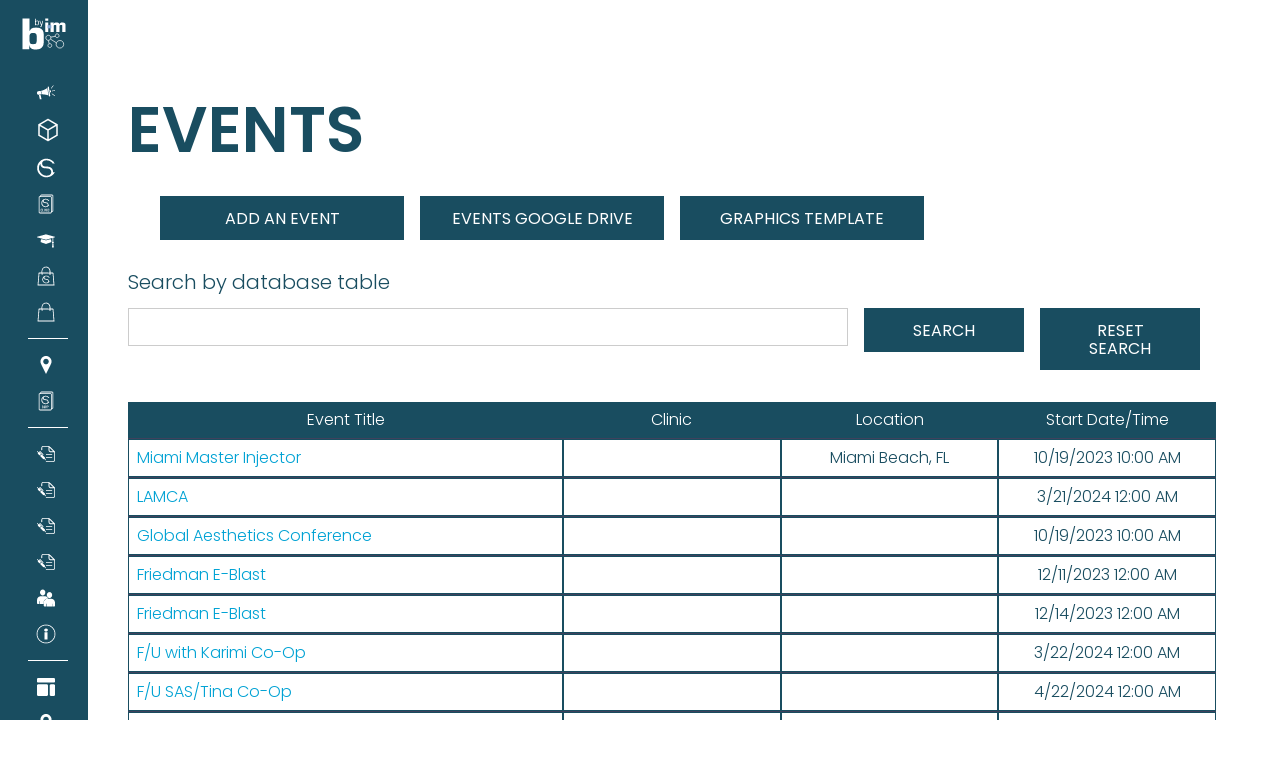

--- FILE ---
content_type: text/html; charset=utf-8
request_url: https://www.cellsoundaesthetics.com/sa2023/cell-bh-events-staff
body_size: 15801
content:
<!DOCTYPE html><!-- Last Published: Mon Jan 12 2026 06:40:21 GMT+0000 (Coordinated Universal Time) --><html data-wf-domain="www.cellsoundaesthetics.com" data-wf-page="653b2c6b6e44b3a3dbe5920c" data-wf-site="643a2d99aeb57b1062d0e582"><head><meta charset="utf-8"/><title>[cell-bH] Events - Staff</title><meta content="[cell-bH] Events - Staff" property="og:title"/><meta content="[cell-bH] Events - Staff" property="twitter:title"/><meta content="width=device-width, initial-scale=1" name="viewport"/><link href="https://cdn.prod.website-files.com/643a2d99aeb57b1062d0e582/css/cellsound-aesthetics.shared.a3f936261.min.css" rel="stylesheet" type="text/css" integrity="sha384-o/k2JhTQNAogZKJtwbjIo0m5OxXSEWH0c3sxZQ20npj/9R68o/ouvfcegtysjZOd" crossorigin="anonymous"/><link href="https://fonts.googleapis.com" rel="preconnect"/><link href="https://fonts.gstatic.com" rel="preconnect" crossorigin="anonymous"/><script src="https://ajax.googleapis.com/ajax/libs/webfont/1.6.26/webfont.js" type="text/javascript"></script><script type="text/javascript">WebFont.load({  google: {    families: ["Poppins:300,300italic,regular,italic,600,600italic,800,800italic"]  }});</script><script src="https://use.typekit.net/drj7qid.js" type="text/javascript"></script><script type="text/javascript">try{Typekit.load();}catch(e){}</script><script type="text/javascript">!function(o,c){var n=c.documentElement,t=" w-mod-";n.className+=t+"js",("ontouchstart"in o||o.DocumentTouch&&c instanceof DocumentTouch)&&(n.className+=t+"touch")}(window,document);</script><link href="https://cdn.prod.website-files.com/643a2d99aeb57b1062d0e582/6456f758ba0880985002e16d_Favicon.png" rel="shortcut icon" type="image/x-icon"/><link href="https://cdn.prod.website-files.com/643a2d99aeb57b1062d0e582/6456f7602ff9296d596d1476_CellSound_Webclip.png" rel="apple-touch-icon"/><script src="https://www.google.com/recaptcha/api.js" type="text/javascript"></script><!-- Memberstack webflow package -->
<script data-memberstack-app="app_clmvi1c4i00560r48df1b0smy" src="https://static.memberstack.com/scripts/v1/memberstack.js" type="text/javascript"></script>

<!-- Nocodelytics --><script async id="nocodelytics-snippet" type="text/javascript" src="https://tracker.nocodelytics.com/api/tracker/assets/nocodelytics.js"></script><!-- End Nocodelytics -->

<!-- Google tag (gtag.js) -->
<script async src="https://www.googletagmanager.com/gtag/js?id=G-58H9EX9KPC"></script>
<script>
  window.dataLayer = window.dataLayer || [];
  function gtag(){dataLayer.push(arguments);}
  gtag('js', new Date());

  gtag('config', 'G-58H9EX9KPC');
</script>

<script id='pixel-script-poptin' src='https://cdn.popt.in/pixel.js?id=16a29b2d5ae05' async='true'></script><!-- [Attributes by Finsweet] Custom favicon by page -->
<script defer src="https://cdn.jsdelivr.net/npm/@finsweet/attributes-favcustom@1/favcustom.js"></script>

<meta name="robots" content="noindex"></head><body><div class="page-wrapper"><a data-ms-action="logout" href="#/ms/logout" class="button-logout w-button">LOG OUT</a><div class="global-bh-styles"><img src="https://cdn.prod.website-files.com/643a2d99aeb57b1062d0e582/64a389a8697ab4e14b1bc3b5_Backstage-Hub_Icon-White.svg" loading="lazy" fs-favcustom-element="src" alt="" class="bh-favicon"/></div><div class="backstage-nav-side"><div data-collapse="small" data-animation="default" data-duration="400" data-easing="ease" data-easing2="ease" role="banner" class="c-sidenavbar w-nav"><div data-w-id="4ced97c6-e05e-9f2d-4466-4ae580b84be7" class="c-sidenavbar-container w-container"><div class="c-menu-controls"><div class="c-side-brand-logo"><a href="#/ms/member-page/default" class="side-brand-logo w-nav-brand"><img alt="Backstage Hub Icon - White" loading="lazy" src="https://cdn.prod.website-files.com/643a2d99aeb57b1062d0e582/64a389a8697ab4e14b1bc3b5_Backstage-Hub_Icon-White.svg" class="icon-backstage-hub"/></a></div><div class="c-menu-btn w-nav-button"><div class="w-icon-nav-menu"></div></div></div><nav role="navigation" class="c-side-navmenu w-nav-menu"><div class="ci-side-navlinks"><div data-ms-content="sub-contractor" class="wrapper_all-access"><div data-ms-content="sub-contractor" class="c-side-navlink"><a href="#/ms/member-page/default" data-ms-action="login-redirect" class="c-navlinks w-inline-block"><div class="_w-navlinks"><div class="c-navlink-icon"><div class="icon-bs-nav w-embed"><svg version="1.1" id="Layer_1" xmlns="http://www.w3.org/2000/svg" xmlns:xlink="http://www.w3.org/1999/xlink" x="0px" y="0px"
	 viewBox="0 0 50 50" style="enable-background:new 0 0 50 50;" xml:space="preserve">
<style type="text/css">
	.st0{fill:currentColor;}
</style>
<g>
	<path class="st0" d="M2.5,5.4c0-1.6,1.3-2.9,2.8-2.9h39.4c1.6,0,2.8,1.3,2.8,2.9v5.7c0,1.6-1.3,2.9-2.8,2.9H5.3
		c-1.6,0-2.8-1.3-2.8-2.9L2.5,5.4z"/>
	<path class="st0" d="M2.5,21.8c0-2.1,1.6-3.7,3.4-3.7h20.6c2,0,3.4,1.7,3.4,3.7v22c0,2.1-1.6,3.7-3.4,3.7H5.9c-2,0-3.4-1.7-3.4-3.7
		V21.8z"/>
	<path class="st0" d="M34.3,21.8c0-2.1,1.5-3.7,3.3-3.7h6.6c1.9,0,3.3,1.7,3.3,3.7v22c0,2.1-1.5,3.7-3.3,3.7h-6.6
		c-1.9,0-3.3-1.7-3.3-3.7V21.8z"/>
</g>
</svg></div></div><div class="c-navlink-text"><div class="_w-navlink-text"><div class="bs-navlink-text">Dashboard </div></div></div></div></a></div><div data-ms-content="sub-contractor" class="c-side-navlink"><a href="/bh/sc/marketing-assets" class="c-navlinks w-inline-block"><div class="_w-navlinks"><div class="c-navlink-icon"><div class="icon-bs-nav w-embed"><svg version="1.1" id="Layer_1" xmlns="http://www.w3.org/2000/svg" xmlns:xlink="http://www.w3.org/1999/xlink" x="0px" y="0px"
	 viewBox="0 0 50 50" style="enable-background:new 0 0 50 50;" xml:space="preserve">
<style type="text/css">
	.st0{fill:currentColor;}
</style>
<g>
	<g>
		<g>
			<path class="st0" d="M46.7,20.8l-6.3,0.9c-0.4,0.1-0.7,0.4-0.6,0.8c0.1,0.4,0.4,0.7,0.8,0.6l6.3-0.9c0.4-0.1,0.7-0.4,0.6-0.8
				C47.4,21,47.1,20.7,46.7,20.8z"/>
			<path class="st0" d="M40.5,29c-0.3-0.2-0.8-0.2-1,0.2c-0.2,0.3-0.1,0.8,0.2,1l6.7,4.8c0.2,0.1,0.3,0.1,0.5,0.1
				c0.2,0,0.4-0.1,0.5-0.3c0.2-0.3,0.2-0.8-0.2-1L40.5,29z"/>
			<path class="st0" d="M38.2,16.2c0.2,0,0.3-0.1,0.5-0.3l5.2-6.4c0.2-0.3,0.2-0.8-0.1-1c-0.3-0.2-0.8-0.2-1,0.1l-5.2,6.4
				c-0.2,0.3-0.2,0.8,0.1,1C37.8,16.2,38,16.3,38.2,16.2z"/>
			<path class="st0" d="M34.5,20.2l0.9,6.3c1.5-0.5,2.4-2,2.2-3.5C37.4,21.5,36,20.3,34.5,20.2z"/>
			<path class="st0" d="M13,22l1.2,8.9c1.1-0.1,3.8-0.2,8.5,0.6c4.3,0.7,7.1,1.7,8.4,2.2l-2.7-18.9c-1.1,0.9-3.5,2.6-7.4,4.4
				C16.7,21.1,14,21.8,13,22z"/>
			<path class="st0" d="M30.6,11.3c-0.9,0.1-1.5,0.9-1.3,1.8l0.1,0.5l1.2,8.8l0.5,3.2l1.2,8.8l0.1,0.5c0.1,0.9,0.9,1.5,1.8,1.3
				c0.9-0.1,1.5-0.9,1.3-1.8l-1-7L34.4,27l-0.1-0.5l-0.8-5.8l-0.1-0.5l-0.1-0.5l-1-7C32.2,11.8,31.4,11.2,30.6,11.3z"/>
			<path class="st0" d="M2.5,27.2l0.2,1.6c0.3,2,2.1,3.4,4.2,3.1l4.7-0.7l1.6-0.2l-1.2-8.8L5.7,23C3.7,23.3,2.3,25.1,2.5,27.2z"/>
			<path class="st0" d="M7.3,32.9l2.3,10c0.1,0.3,0.4,0.5,0.7,0.5l3-0.4c0.1,0,0.2-0.1,0.3-0.2c0.1-0.1,0.1-0.2,0.1-0.3l-2.3-10.1
				L7.3,32.9z"/>
		</g>
	</g>
</g>
</svg></div></div><div class="c-navlink-text"><div class="_w-navlink-text"><div class="bs-navlink-text">Marketing Assets</div></div></div></div></a></div><div data-ms-content="cellsound-staff" class="c-side-navlink"><a href="/bh/sc/cell-bh-brand-box" class="c-navlinks w-inline-block"><div class="_w-navlinks"><div class="c-navlink-icon"><div class="icon-embed-xsmall w-embed"><svg xmlns="http://www.w3.org/2000/svg" xmlns:xlink="http://www.w3.org/1999/xlink" aria-hidden="true" role="img" class="iconify iconify--carbon" width="100%" height="100%" preserveAspectRatio="xMidYMid meet" viewBox="0 0 32 32"><path fill="currentColor" d="m28.504 8.136l-12-7a1 1 0 0 0-1.008 0l-12 7A1 1 0 0 0 3 9v14a1 1 0 0 0 .496.864l12 7a1 1 0 0 0 1.008 0l12-7A1 1 0 0 0 29 23V9a1 1 0 0 0-.496-.864ZM16 3.158L26.016 9L16 14.842L5.984 9ZM5 10.74l10 5.833V28.26L5 22.426Zm12 17.52V16.574l10-5.833v11.685Z"></path></svg></div></div><div class="c-navlink-text"><div class="_w-navlink-text"><div class="bs-navlink-text">Brand Box</div></div></div></div></a></div><div data-ms-content="sub-contractor" class="c-side-navlink"><a href="/bh/sc/brand-guide" class="c-navlinks w-inline-block"><div class="_w-navlinks"><div class="c-navlink-icon"><div class="icon-bs-nav w-embed"><?xml version="1.0" encoding="utf-8"?>
<!-- Generator: Adobe Illustrator 27.8.0, SVG Export Plug-In . SVG Version: 6.00 Build 0)  -->
<svg version="1.1" id="Layer_1" xmlns="http://www.w3.org/2000/svg" xmlns:xlink="http://www.w3.org/1999/xlink" x="0px" y="0px"
	 viewBox="0 0 300 300" style="enable-background:new 0 0 300 300;" xml:space="preserve">
<style type="text/css">
	.st0{fill:CurrentColor;}
</style>
<path class="st0" d="M255.3,214.2c0.6-8.9,0-17.9-2.4-27c-9.3-35.3-36.4-59.4-96.8-59.1c-39.7,0.5-56.8-9.7-62.6-32.1
	c-5.6-21.1,2.9-41.7,21.1-52.1c13.3-5.9,27.9-9.3,43-9.3c36.6,0,73,18.2,93.9,49.2H282C260.5,38.7,208.1,10,158.2,10
	C80.1,10.4,16.9,71.1,16.9,150.4C16.9,229,81.3,290,158.4,290c51.3,0,98.2-28.4,124.7-75.7C283.1,214.2,255.3,214.2,255.3,214.2z
	 M157.9,265.5c-60.5,0-114-54.1-114-114.7c0-24.1,8-47.1,21.3-65.8c0,6.2,0.6,12.9,2.4,19.5c12.6,47.7,51.7,50.6,91.8,51.3
	c36.9,0.6,59.9,11.8,67.4,39.9c6.9,25.5-5.8,51.7-29.5,62.6C185.1,262.8,171.8,265.5,157.9,265.5z"/>
</svg></div></div><div class="c-navlink-text"><div class="_w-navlink-text"><div class="bs-navlink-text">Brand Guide</div></div></div></div></a></div><div data-ms-content="sub-contractor" class="c-side-navlink"><a href="/bh/sc/cell-bh-documents" class="c-navlinks w-inline-block"><div class="_w-navlinks"><div class="c-navlink-icon"><div class="icon-bs-nav w-embed"><?xml version="1.0" encoding="utf-8"?>
<!-- Generator: Adobe Illustrator 27.9.0, SVG Export Plug-In . SVG Version: 6.00 Build 0)  -->
<svg version="1.1" id="Layer_1" xmlns="http://www.w3.org/2000/svg" xmlns:xlink="http://www.w3.org/1999/xlink" x="0px" y="0px"
	 viewBox="0 0 50 50" style="enable-background:new 0 0 50 50;" xml:space="preserve">
<style type="text/css">
	.st0{fill:CurrentColor;}
</style>
<path class="st0" d="M40.4,1.5H13.5c-1.5,0-2.7,1.2-2.7,2.7v1.4H9.6c-1.5,0-2.7,1.2-2.7,2.7v37.5c0,1.5,1.2,2.7,2.7,2.7h26.9
	c1.5,0,2.7-1.2,2.7-2.7v-1.4h1.2c1.5,0,2.7-1.2,2.7-2.7V4.2C43.1,2.7,41.9,1.5,40.4,1.5z M37.2,45.8c0,0.3-0.4,0.7-0.7,0.7H9.6
	c-0.3,0-0.7-0.2-0.7-0.7V8.3c0-0.3,0.2-0.7,0.7-0.7h26.9c0.3,0,0.7,0.2,0.7,0.7V45.8z M41.1,41.7c0,0.3-0.2,0.7-0.7,0.7h-1.2V8.3
	c0-1.5-1.2-2.7-2.7-2.7H12.8V4.2c0-0.3,0.2-0.7,0.7-0.7h26.9c0.3,0,0.7,0.2,0.7,0.7C41.1,4.2,41.1,41.7,41.1,41.7z"/>
<path class="st0" d="M31.27,27.27c0.06-0.66,0-1.35-0.18-2.03c-0.71-2.66-2.73-4.48-7.27-4.43c-2.98,0.03-4.26-0.74-4.71-2.41
	c-0.42-1.58,0.21-3.13,1.58-3.92c1.01-0.45,2.1-0.69,3.23-0.69c2.75,0,5.5,1.37,7.06,3.71h2.28c-1.62-3.39-5.55-5.56-9.31-5.56
	c-5.85,0-10.6,4.56-10.6,10.52c0,5.91,4.83,10.5,10.63,10.5c3.85,0,7.39-2.15,9.37-5.69L31.27,27.27L31.27,27.27z M23.95,31.12
	c-4.56,0-8.57-4.07-8.57-8.63c0-1.82,0.6-3.53,1.6-4.95c0,0.47,0.06,0.97,0.19,1.46c0.96,3.59,3.89,3.8,6.91,3.84
	c2.78,0.06,4.5,0.88,5.07,3c0.51,1.92-0.43,3.88-2.23,4.71C25.98,30.92,24.98,31.12,23.95,31.12z"/>
<g>
	<path class="st0" d="M15,40.98c0.01,1.25,0,1.95-0.52,2.46c-0.3,0.3-0.67,0.42-1.16,0.42c-1.61,0-1.67-1.44-1.67-2.6v-1.18
		c0-1.4,0.06-2.28,0.52-2.75c0.28-0.29,0.65-0.46,1.15-0.46c0.49,0,0.86,0.16,1.09,0.39c0.41,0.42,0.5,1.04,0.49,2.17h-0.88
		c0.06-1.48-0.2-1.82-0.7-1.82c-0.21,0-0.34,0.07-0.47,0.26c-0.15,0.21-0.2,0.64-0.2,2.43c0,2.13,0.01,2.83,0.74,2.83
		c0.71,0,0.71-0.69,0.71-1.49v-0.66H15z"/>
	<path class="st0" d="M16.26,36.98h0.94v5.93h2.25v0.87h-3.19V36.98z"/>
	<path class="st0" d="M20.57,36.98h0.94v6.79h-0.94V36.98z"/>
	<path class="st0" d="M22.91,36.98h1.03l1.32,4.41v-4.41h0.82v6.79h-0.82l-1.53-5.11v5.11h-0.82V36.98z"/>
	<path class="st0" d="M27.48,36.98h0.94v6.79h-0.94V36.98z"/>
	<path class="st0" d="M33.23,40.98c0.01,1.25,0,1.95-0.52,2.46c-0.3,0.3-0.67,0.42-1.16,0.42c-1.61,0-1.67-1.44-1.67-2.6v-1.18
		c0-1.4,0.06-2.28,0.52-2.75c0.28-0.29,0.65-0.46,1.15-0.46c0.49,0,0.86,0.16,1.09,0.39c0.42,0.42,0.5,1.04,0.49,2.17h-0.88
		c0.05-1.48-0.2-1.82-0.7-1.82c-0.21,0-0.34,0.07-0.47,0.26c-0.15,0.21-0.2,0.64-0.2,2.43c0,2.13,0.01,2.83,0.74,2.83
		c0.71,0,0.71-0.69,0.71-1.49v-0.66H33.23z"/>
</g>
</svg></div></div><div class="c-navlink-text"><div class="_w-navlink-text"><div class="bs-navlink-text">Assets &amp; Documents</div></div></div></div></a></div><div data-ms-content="sub-contractor" class="c-side-navlink"><a href="/bh/sc/university" class="c-navlinks w-inline-block"><div class="_w-navlinks"><div class="c-navlink-icon"><div class="icon-bs-nav w-embed"><?xml version="1.0" encoding="utf-8"?>
<!-- Generator: Adobe Illustrator 26.5.0, SVG Export Plug-In . SVG Version: 6.00 Build 0)  -->
<svg version="1.1" id="Layer_1" xmlns="http://www.w3.org/2000/svg" xmlns:xlink="http://www.w3.org/1999/xlink" x="0px" y="0px"
	 viewBox="0 0 50 50" style="enable-background:new 0 0 50 50;" xml:space="preserve">
<style type="text/css">
	.st0{fill:CurrentColor;}
</style>
<g id="Outline">
</g>
<g>
	<g>
		<path class="st0" d="M25.6,25.8c-0.2,0.1-0.4,0.1-0.6,0.1s-0.4,0-0.6-0.1l-11-3c-1.2,2.1-1.9,4.4-1.9,6.9c0,0.3,0.2,0.6,0.5,0.7
			l12.7,4.5c0.1,0,0.2,0,0.2,0s0.2,0,0.2,0L38,30.4c0.3-0.1,0.5-0.4,0.5-0.7c0-2.4-0.7-4.8-1.9-6.9L25.6,25.8z"/>
	</g>
	<g>
		<path class="st0" d="M46.9,16.9l-21.8-6c-0.1,0-0.1,0-0.2,0s-0.1,0-0.2,0l-21.8,6c-0.3,0.1-0.6,0.4-0.6,0.7s0.2,0.6,0.6,0.7
			l21.8,6c0.1,0,0.1,0,0.2,0s0.1,0,0.2,0l16.3-4.5V29c-0.9,0.3-1.5,1.1-1.5,2.1c0,0.9,0.6,1.7,1.4,2.1L40,43c0,0.2,0,0.4,0.2,0.6
			c0.1,0.2,0.4,0.3,0.6,0.3h3c0.2,0,0.4-0.1,0.6-0.3c0.1-0.2,0.2-0.4,0.2-0.6l-1.4-9.8c0.8-0.3,1.4-1.1,1.4-2.1c0-1-0.6-1.8-1.5-2.1
			v-9.6l3.9-1.1c0.3-0.1,0.6-0.4,0.6-0.7S47.3,17,46.9,16.9z"/>
	</g>
</g>
</svg></div></div><div class="c-navlink-text"><div class="_w-navlink-text"><div class="bs-navlink-text">CellSound University</div></div></div></div></a></div></div><div data-ms-content="client" class="wrapper_client-access"><div data-ms-content="client" class="c-side-navlink"><a href="https://cellsound.myshopify.com/password" target="_blank" class="c-navlinks w-inline-block"><div class="_w-navlinks"><div class="c-navlink-icon"><div class="icon-bs-nav w-embed"><?xml version="1.0" encoding="utf-8"?>
<!-- Generator: Adobe Illustrator 27.8.0, SVG Export Plug-In . SVG Version: 6.00 Build 0)  -->
<svg version="1.1" id="Layer_1" xmlns="http://www.w3.org/2000/svg" xmlns:xlink="http://www.w3.org/1999/xlink" x="0px" y="0px"
	 viewBox="0 0 50 50" style="enable-background:new 0 0 50 50;" xml:space="preserve">
<style type="text/css">
	.st0{fill:CurrentColor;}
</style>
<path class="st0" d="M3.9,46.9c0.5-0.8,0.3-1.7,0.4-2.6c0.8-8.9,1.5-17.9,2.2-26.9c0.1-0.8,0.4-0.9,1-0.9c1.9,0,3.8,0,5.6,0
	c0.7,0,0.9-0.2,0.9-0.9c0-1.5-0.1-3,0.1-4.5c0.8-5.8,5.7-9.8,11.7-9.6C31.3,1.8,35.9,6.6,36,12.3c0,1.2,0,2.3,0,3.5
	c0,0.6,0.2,0.7,0.8,0.7c1.9,0,3.8,0,5.7,0c0.7,0,0.9,0.2,1,0.9c0.8,9.5,1.6,19.1,2.4,28.6c0.1,0.8,0.1,1.7,0.2,2.5
	c-13.5,0-27,0-40.5,0C3.9,48.6,3.9,48.6,3.9,46.9z M25,46.5c5.9,0,11.9,0,17.8,0c1,0,1.1-0.3,1-1.2c-0.4-4.4-0.8-8.9-1.1-13.3
	c-0.3-4.2-0.7-8.3-1-12.5c-0.1-0.8-0.3-1-1.1-1c-1.2,0.1-2.5,0.1-3.7,0c-0.8,0-0.9,0.3-0.9,1c0.1,0.8,0,1.5,0,2.3
	c0,0.6-0.2,0.8-0.8,0.8c-0.9,0.1-1.3-0.2-1.2-1.2c0.1-0.5,0-1.1,0-1.7c0.1-0.9-0.2-1.2-1.1-1.2c-4.7,0.1-9.4,0-14.1,0
	c-2.7,0-2.7,0-2.8,2.8c0,0.1,0,0.2,0,0.4c0.1,0.9-0.4,0.9-1,0.9s-1-0.1-0.9-0.8c0.1-0.8,0-1.6,0-2.4c0-0.6-0.2-0.8-0.8-0.8
	c-1.3,0-2.6,0-3.9,0c-0.7,0-0.9,0.2-0.9,0.9C7.7,28,7,36.6,6.2,45.2c-0.1,1,0.1,1.3,1.2,1.3C13.2,46.5,19.1,46.5,25,46.5z M25,16.5
	c1.7,0,3.4,0,5.1,0c1.3,0,3,0.6,3.6-0.3c0.6-0.8,0.2-2.4,0.2-3.7c-0.1-4.8-3.6-8.6-8.4-9c-4.2-0.4-8.4,2.8-9.4,7.1
	c-0.4,1.6-0.2,3.3-0.3,4.9c0,0.8,0.2,1,1,1C19.6,16.5,22.3,16.5,25,16.5z"/>
<path class="st0" d="M32.2,38.2c0-0.6,0-1.2-0.2-1.9c-0.6-2.4-2.5-4.1-6.7-4.1c-2.7,0-3.9-0.7-4.3-2.2s0.2-2.9,1.5-3.6
	c0.9-0.4,1.9-0.6,3-0.6c2.5,0,5,1.3,6.5,3.4h2.1c-1.5-3.1-5.1-5.1-8.6-5.1c-5.4,0-9.8,4.2-9.8,9.7c0,5.4,4.5,9.6,9.8,9.6
	c3.5,0,6.8-2,8.6-5.2H32.2z M25.5,41.8c-4.2,0-7.9-3.7-7.9-7.9c0-1.7,0.6-3.3,1.5-4.6c0,0.4,0,0.9,0.2,1.3c0.9,3.3,3.6,3.5,6.3,3.5
	c2.5,0,4.1,0.8,4.7,2.8c0.5,1.8-0.4,3.6-2,4.3C27.4,41.6,26.4,41.8,25.5,41.8z"/>
</svg></div></div><div class="c-navlink-text"><div class="_w-navlink-text"><div class="bs-navlink-text">Order Consumables</div></div></div></div></a></div><div data-ms-content="client" class="c-side-navlink"><a href="https://cellsoundaesthetics.ourproshop.com/" target="_blank" class="c-navlinks w-inline-block"><div class="_w-navlinks"><div class="c-navlink-icon"><div class="icon-bs-nav w-embed"><svg version="1.1" id="Layer_1" xmlns="http://www.w3.org/2000/svg" xmlns:xlink="http://www.w3.org/1999/xlink" x="0px" y="0px"
	 viewBox="0 0 50 50" style="enable-background:new 0 0 50 50;" xml:space="preserve">
<style type="text/css">
	.st0{fill:currentColor;}
</style>
<g>
	<path class="st0" d="M3.9,46.9c0.5-0.8,0.3-1.7,0.4-2.6c0.8-8.9,1.5-17.9,2.2-26.9c0.1-0.8,0.4-0.9,1-0.9c1.9,0,3.8,0,5.6,0
		c0.7,0,0.9-0.2,0.9-0.9c0-1.5-0.1-3,0.1-4.5c0.8-5.8,5.7-9.8,11.7-9.6C31.3,1.8,35.9,6.6,36,12.3c0,1.2,0,2.3,0,3.5
		c0,0.6,0.2,0.7,0.8,0.7c1.9,0,3.8,0,5.7,0c0.7,0,0.9,0.2,1,0.9c0.8,9.5,1.6,19.1,2.4,28.6c0.1,0.8,0.1,1.7,0.2,2.5
		c-13.5,0-27,0-40.5,0C3.9,48.6,3.9,48.6,3.9,46.9z M25,46.5c5.9,0,11.9,0,17.8,0c1,0,1.1-0.3,1-1.2c-0.4-4.4-0.8-8.9-1.1-13.3
		c-0.3-4.2-0.7-8.3-1-12.5c-0.1-0.8-0.3-1-1.1-1c-1.2,0.1-2.5,0.1-3.7,0c-0.8,0-0.9,0.3-0.9,1c0.1,0.8,0,1.5,0,2.3
		c0,0.6-0.2,0.8-0.8,0.8c-0.9,0.1-1.3-0.2-1.2-1.2c0.1-0.5,0-1.1,0-1.7c0.1-0.9-0.2-1.2-1.1-1.2c-4.7,0.1-9.4,0-14.1,0
		c-2.7,0-2.7,0-2.8,2.8c0,0.1,0,0.2,0,0.4c0.1,0.9-0.4,0.9-1,0.9c-0.6,0-1-0.1-0.9-0.8c0.1-0.8,0-1.6,0-2.4c0-0.6-0.2-0.8-0.8-0.8
		c-1.3,0-2.6,0-3.9,0c-0.7,0-0.9,0.2-0.9,0.9C7.7,28,7,36.6,6.2,45.2c-0.1,1,0.1,1.3,1.2,1.3C13.2,46.5,19.1,46.5,25,46.5z M25,16.5
		c1.7,0,3.4,0,5.1,0c1.3,0,3,0.6,3.6-0.3c0.6-0.8,0.2-2.4,0.2-3.7c-0.1-4.8-3.6-8.6-8.4-9c-4.2-0.4-8.4,2.8-9.4,7.1
		c-0.4,1.6-0.2,3.3-0.3,4.9c0,0.8,0.2,1,1,1C19.6,16.5,22.3,16.5,25,16.5z"/>
</g>
</svg></div></div><div class="c-navlink-text"><div class="_w-navlink-text"><div class="bs-navlink-text">ProShop</div></div></div></div></a></div></div><div class="nav-line"></div><div data-ms-content="cellsound-staff" class="wrapper_staff-access"><div class="c-side-navlink hide"><a href="#" target="_blank" class="c-navlinks w-inline-block"><div class="_w-navlinks"><div class="c-navlink-icon"><div class="icon-bs-nav w-embed"><?xml version="1.0" encoding="utf-8"?>
<!-- Generator: Adobe Illustrator 27.8.0, SVG Export Plug-In . SVG Version: 6.00 Build 0)  -->
<svg version="1.1" id="Layer_1" xmlns="http://www.w3.org/2000/svg" xmlns:xlink="http://www.w3.org/1999/xlink" x="0px" y="0px"
	 viewBox="0 0 50 50" style="enable-background:new 0 0 50 50;" xml:space="preserve">
<style type="text/css">
	.st0{fill:CurrentColor;}
</style>
<g id="logo">
	<path class="st0" d="M33.3,39.2c-3.8,0-7.3-1.5-10-4.1l-7.8-7.8c-0.9-0.9-1.4-2.1-1.4-3.4c0-1.3,0.5-2.5,1.4-3.4
		c1.9-1.8,4.9-1.8,6.7,0l7.1,7.1c0.8,0.8,2.2,0.8,3,0c0.4-0.4,0.6-0.9,0.6-1.5c0-0.6-0.2-1.1-0.6-1.5l-7.8-7.8
		c-2.2-2.2-5.1-3.3-8.1-3.3c-3.1,0-6,1.2-8.2,3.5c-2.2,2.2-3.3,5.2-3.3,8.3c0.1,6.2,5.3,11.3,11.5,11.3c1.1,0,2.2-0.2,3.3-0.5
		c0.7-0.2,1.4,0.2,1.6,0.9c0.2,0.7-0.2,1.4-0.9,1.6c-1.3,0.4-2.7,0.6-4,0.6c-7.7,0-14-6.2-14.2-13.9c-0.1-3.8,1.4-7.5,4-10.2
		c2.7-2.7,6.3-4.2,10.1-4.2c3.7,0,7.3,1.4,10,4.1l7.8,7.8c0.9,0.9,1.4,2.1,1.4,3.4c0,1.3-0.5,2.5-1.4,3.4c-1.9,1.8-4.9,1.8-6.8,0
		l-7.1-7.1c-0.8-0.8-2.2-0.8-3,0c-0.4,0.4-0.6,0.9-0.6,1.5c0,0.6,0.2,1.1,0.6,1.5l7.8,7.8c2.2,2.1,5,3.3,8.1,3.3
		c6.3,0,11.5-5.2,11.5-11.5c0-3.1-1.2-6-3.4-8.2s-5.1-3.4-8.1-3.4c-1,0-2,0.1-2.9,0.4c-0.1,0-0.3,0.1-0.4,0.1
		c-0.7,0.2-1.4-0.2-1.6-0.9c-0.2-0.7,0.2-1.4,0.9-1.6c0.2,0,0.3-0.1,0.5-0.1c1.2-0.3,2.4-0.5,3.6-0.5c3.8,0,7.3,1.5,10,4.2
		s4.1,6.2,4.1,10C47.5,32.8,41.1,39.2,33.3,39.2L33.3,39.2z"/>
</g>
</svg></div></div><div class="c-navlink-text"><div class="_w-navlink-text"><div class="bs-navlink-text">Zoho CRM</div></div></div></div></a></div><div class="c-side-navlink"><a href="/sa2023/clinics" class="c-navlinks w-inline-block"><div class="_w-navlinks"><div class="c-navlink-icon"><div class="icon-bs-nav w-embed"><?xml version="1.0" encoding="utf-8"?>
<!-- Generator: Adobe Illustrator 27.9.0, SVG Export Plug-In . SVG Version: 6.00 Build 0)  -->
<svg version="1.1" id="Layer_1" xmlns="http://www.w3.org/2000/svg" xmlns:xlink="http://www.w3.org/1999/xlink" x="0px" y="0px"
	 viewBox="0 0 50 50" style="enable-background:new 0 0 50 50;" xml:space="preserve">
<style type="text/css">
	.st0{fill:CurrentColor;}
</style>
<g>
	<g>
		<path class="st0" d="M38.84,16.34C38.84,8.7,32.65,2.5,25,2.5c-7.64,0-13.84,6.2-13.84,13.84c0,2.53,0.68,4.88,1.86,6.92h-0.01
			L25,47.5l12-24.23h-0.02C38.16,21.23,38.84,18.87,38.84,16.34z M25,23.27c-3.82,0-6.92-3.1-6.92-6.92S21.18,9.42,25,9.42
			c3.83,0,6.92,3.1,6.92,6.92S28.83,23.27,25,23.27z"/>
	</g>
</g>
</svg></div></div><div class="c-navlink-text"><div class="_w-navlink-text"><div class="bs-navlink-text">Clinics</div></div></div></div></a></div><div class="c-side-navlink"><a href="/sa2023/cell-bh-assets" class="c-navlinks w-inline-block"><div class="_w-navlinks"><div class="c-navlink-icon"><div class="icon-bs-nav w-embed"><?xml version="1.0" encoding="utf-8"?>
<!-- Generator: Adobe Illustrator 27.9.0, SVG Export Plug-In . SVG Version: 6.00 Build 0)  -->
<svg version="1.1" id="Layer_1" xmlns="http://www.w3.org/2000/svg" xmlns:xlink="http://www.w3.org/1999/xlink" x="0px" y="0px"
	 viewBox="0 0 50 50" style="enable-background:new 0 0 50 50;" xml:space="preserve">
<style type="text/css">
	.st0{fill:CurrentColor;}
</style>
<path class="st0" d="M40.4,1.5H13.5c-1.5,0-2.7,1.2-2.7,2.7v1.4H9.6c-1.5,0-2.7,1.2-2.7,2.7v37.5c0,1.5,1.2,2.7,2.7,2.7h26.9
	c1.5,0,2.7-1.2,2.7-2.7v-1.4h1.2c1.5,0,2.7-1.2,2.7-2.7V4.2C43.1,2.7,41.9,1.5,40.4,1.5z M37.2,45.8c0,0.3-0.4,0.7-0.7,0.7H9.6
	c-0.3,0-0.7-0.2-0.7-0.7V8.3c0-0.3,0.2-0.7,0.7-0.7h26.9c0.3,0,0.7,0.2,0.7,0.7V45.8z M41.1,41.7c0,0.3-0.2,0.7-0.7,0.7h-1.2V8.3
	c0-1.5-1.2-2.7-2.7-2.7H12.8V4.2c0-0.3,0.2-0.7,0.7-0.7h26.9c0.3,0,0.7,0.2,0.7,0.7C41.1,4.2,41.1,41.7,41.1,41.7z"/>
<path class="st0" d="M31.27,27.27c0.06-0.66,0-1.35-0.18-2.03c-0.71-2.66-2.73-4.48-7.27-4.43c-2.98,0.03-4.26-0.74-4.71-2.41
	c-0.42-1.58,0.21-3.13,1.58-3.92c1.01-0.45,2.1-0.69,3.23-0.69c2.75,0,5.5,1.37,7.06,3.71h2.28c-1.62-3.39-5.55-5.56-9.31-5.56
	c-5.85,0-10.6,4.56-10.6,10.52c0,5.91,4.83,10.5,10.63,10.5c3.85,0,7.39-2.15,9.37-5.69H31.27L31.27,27.27z M23.95,31.12
	c-4.56,0-8.57-4.07-8.57-8.63c0-1.82,0.6-3.53,1.6-4.95c0,0.47,0.06,0.97,0.19,1.46c0.96,3.59,3.89,3.8,6.91,3.84
	c2.78,0.06,4.5,0.88,5.07,3c0.51,1.92-0.43,3.88-2.23,4.71C25.98,30.92,24.98,31.12,23.95,31.12z"/>
<g>
	<path class="st0" d="M18.35,40.55c0.01,1.25,0,1.95-0.52,2.46c-0.3,0.3-0.67,0.42-1.16,0.42c-1.61,0-1.67-1.44-1.67-2.6v-1.18
		c0-1.4,0.06-2.28,0.52-2.75c0.28-0.29,0.65-0.46,1.15-0.46c0.49,0,0.86,0.16,1.09,0.39c0.41,0.42,0.5,1.04,0.49,2.17h-0.88
		c0.06-1.48-0.2-1.82-0.7-1.82c-0.21,0-0.34,0.07-0.47,0.26c-0.15,0.21-0.2,0.64-0.2,2.43c0,2.13,0.01,2.83,0.74,2.83
		c0.71,0,0.71-0.69,0.71-1.49v-0.66H18.35z"/>
	<path class="st0" d="M20.96,36.41c0.43,0,0.76,0.13,1,0.38c0.56,0.55,0.61,1.37,0.61,3.2c0,1.7-0.06,2.5-0.62,3.05
		c-0.25,0.26-0.63,0.39-1,0.39c-0.43,0-0.77-0.13-1.06-0.42c-0.55-0.56-0.58-1.66-0.58-3.23C19.31,37.97,19.39,36.41,20.96,36.41z
		 M21.58,39.38c0-1.41,0-2.24-0.63-2.24c-0.65,0-0.65,0.82-0.65,2.31v0.89c0,1.58,0,2.34,0.66,2.34c0.59,0,0.61-0.76,0.61-2.47
		V39.38z"/>
	<path class="st0" d="M23.8,36.55h1.58c1.03,0,1.5,0.57,1.5,1.83c0,1.11-0.41,1.34-1.14,1.51c0.49,0.1,1.12,0.29,1.12,1.45v2h-0.92
		v-2.15c0-0.57-0.26-0.88-0.72-0.88h-0.49v3.03H23.8V36.55z M24.74,39.59h0.37c0.56,0,0.82-0.39,0.82-1.24
		c0-0.77-0.21-1.13-0.66-1.13h-0.52V39.59z"/>
	<path class="st0" d="M28.06,36.55h1.43c1.36,0,1.8,0.48,1.8,1.94c0,1.7-0.75,1.8-1.81,1.8H29v3.05h-0.94V36.55z M29,37.21v2.43
		h0.47c0.67,0,0.88-0.28,0.88-1.18c0-0.97-0.2-1.25-0.89-1.25H29z"/>
</g>
</svg></div></div><div class="c-navlink-text"><div class="_w-navlink-text"><div class="bs-navlink-text">Assets &amp; Documents</div></div></div></div></a></div><div data-ms-content="cellsound-staff" class="nav-line"></div><div data-ms-content="cellsound-staff" class="c-side-navlink"><a href="/sa2023/cell-bh-studies-staff" class="c-navlinks w-inline-block"><div class="_w-navlinks"><div class="c-navlink-icon"><div class="icon-bs-nav w-embed"><?xml version="1.0" encoding="utf-8"?>
<!-- Generator: Adobe Illustrator 26.5.0, SVG Export Plug-In . SVG Version: 6.00 Build 0)  -->
<svg version="1.1" id="Layer_1" xmlns="http://www.w3.org/2000/svg" xmlns:xlink="http://www.w3.org/1999/xlink" x="0px" y="0px"
	 viewBox="0 0 50 50" style="enable-background:new 0 0 50 50;" xml:space="preserve">
<style type="text/css">
	.st0{fill:CurrentColor;}
</style>
<g id="Outline">
</g>
<g>
	<g>
		<path class="st0" d="M25.7,35.2h14c0.6,0,1-0.5,1-1c0-0.6-0.5-1-1-1h-14c-0.6,0-1,0.5-1,1C24.6,34.7,25.1,35.2,25.7,35.2z"/>
	</g>
	<g>
		<path class="st0" d="M25.7,27.7h14c0.6,0,1-0.5,1-1c0-0.6-0.5-1-1-1h-14c-0.6,0-1,0.5-1,1C24.6,27.3,25.1,27.7,25.7,27.7z"/>
	</g>
	<g>
		<g>
			<path class="st0" d="M21.9,33.6l-7-7c-1-1-1.8-0.1-2.8,0.9l-0.2,0.2c-1,1-2,1.8-0.9,2.8l7,7c1,1,3.1,1.1,3.5-0.2l0.2-0.2
				C23.3,36.4,23,34.6,21.9,33.6z"/>
		</g>
		<g>
			<path class="st0" d="M11.1,26.4c1-1,2.4-1.3,1.4-2.3l-3.3-3.3c-1-1-2.7-1-3.7,0L5.2,21c-1,1-1,2.7,0,3.7l3.3,3.3
				c1,1,1.3-0.4,2.3-1.4L11.1,26.4z"/>
		</g>
		<g>
			<path class="st0" d="M16.8,27.1c0.4,0.4,1.1,0.4,1.5,0c0.4-0.4,0.4-1.1,0-1.5l-7.9-7.9c-0.4-0.4-1.1-0.4-1.5,0
				c-0.4,0.4-0.4,1.1,0,1.5L16.8,27.1z"/>
		</g>
		<g>
			<path class="st0" d="M5.6,18.8l-0.4-0.4c-0.6-0.6-1.6-0.6-2.2,0C2.3,19,2.3,20,3,20.6L3.4,21c0.6,0.6,0.7-0.3,1.3-0.9
				C5.3,19.5,6.2,19.4,5.6,18.8z"/>
		</g>
		<g>
			<path class="st0" d="M24.9,39.5l-1.5-2.4c-0.2-0.2-1.1,0.2-1.3,0.5c-0.2,0.2-0.7,1.1-0.5,1.3l2.4,1.5c0.2,0.2,0.6,0.2,0.8,0
				C25.2,40.1,25.2,39.7,24.9,39.5z"/>
		</g>
	</g>
	<g>
		<path class="st0" d="M15.4,15.2c0-0.7,0-5.5,0-5.5c0-1.7,1.4-3,3-3h13v8.9c0,2.8,2.3,5,5,5h9.1v14.4v0.2v4.9c0,1.7-1.3,3-3,3
			c0,0-16.1,0-17.1,0c-1,0-0.9,2,0,2c0.9,0,17.1,0,17.1,0c2.8,0,5-2.3,5-5v-4.9l0,0V19.2L32.8,4.7H18.4c-2.8,0-5,2.3-5,5
			c0,0,0,4.8,0,5.5C13.3,15.9,15.4,16,15.4,15.2z M33.9,9.1l9.1,8.9h-6.5c-1.4,0-2.6-1.1-2.6-2.6V9.1L33.9,9.1z"/>
	</g>
</g>
</svg></div></div><div class="c-navlink-text"><div class="_w-navlink-text"><div class="bs-navlink-text">Studies</div></div></div></div></a></div><div data-ms-content="cellsound-staff" class="c-side-navlink"><a href="/sa2023/cell-bh-blogs-staff" class="c-navlinks w-inline-block"><div class="_w-navlinks"><div class="c-navlink-icon"><div class="icon-bs-nav w-embed"><?xml version="1.0" encoding="utf-8"?>
<!-- Generator: Adobe Illustrator 26.5.0, SVG Export Plug-In . SVG Version: 6.00 Build 0)  -->
<svg version="1.1" id="Layer_1" xmlns="http://www.w3.org/2000/svg" xmlns:xlink="http://www.w3.org/1999/xlink" x="0px" y="0px"
	 viewBox="0 0 50 50" style="enable-background:new 0 0 50 50;" xml:space="preserve">
<style type="text/css">
	.st0{fill:CurrentColor;}
</style>
<g id="Outline">
</g>
<g>
	<g>
		<path class="st0" d="M25.7,35.2h14c0.6,0,1-0.5,1-1c0-0.6-0.5-1-1-1h-14c-0.6,0-1,0.5-1,1C24.6,34.7,25.1,35.2,25.7,35.2z"/>
	</g>
	<g>
		<path class="st0" d="M25.7,27.7h14c0.6,0,1-0.5,1-1c0-0.6-0.5-1-1-1h-14c-0.6,0-1,0.5-1,1C24.6,27.3,25.1,27.7,25.7,27.7z"/>
	</g>
	<g>
		<g>
			<path class="st0" d="M21.9,33.6l-7-7c-1-1-1.8-0.1-2.8,0.9l-0.2,0.2c-1,1-2,1.8-0.9,2.8l7,7c1,1,3.1,1.1,3.5-0.2l0.2-0.2
				C23.3,36.4,23,34.6,21.9,33.6z"/>
		</g>
		<g>
			<path class="st0" d="M11.1,26.4c1-1,2.4-1.3,1.4-2.3l-3.3-3.3c-1-1-2.7-1-3.7,0L5.2,21c-1,1-1,2.7,0,3.7l3.3,3.3
				c1,1,1.3-0.4,2.3-1.4L11.1,26.4z"/>
		</g>
		<g>
			<path class="st0" d="M16.8,27.1c0.4,0.4,1.1,0.4,1.5,0c0.4-0.4,0.4-1.1,0-1.5l-7.9-7.9c-0.4-0.4-1.1-0.4-1.5,0
				c-0.4,0.4-0.4,1.1,0,1.5L16.8,27.1z"/>
		</g>
		<g>
			<path class="st0" d="M5.6,18.8l-0.4-0.4c-0.6-0.6-1.6-0.6-2.2,0C2.3,19,2.3,20,3,20.6L3.4,21c0.6,0.6,0.7-0.3,1.3-0.9
				C5.3,19.5,6.2,19.4,5.6,18.8z"/>
		</g>
		<g>
			<path class="st0" d="M24.9,39.5l-1.5-2.4c-0.2-0.2-1.1,0.2-1.3,0.5c-0.2,0.2-0.7,1.1-0.5,1.3l2.4,1.5c0.2,0.2,0.6,0.2,0.8,0
				C25.2,40.1,25.2,39.7,24.9,39.5z"/>
		</g>
	</g>
	<g>
		<path class="st0" d="M15.4,15.2c0-0.7,0-5.5,0-5.5c0-1.7,1.4-3,3-3h13v8.9c0,2.8,2.3,5,5,5h9.1v14.4v0.2v4.9c0,1.7-1.3,3-3,3
			c0,0-16.1,0-17.1,0c-1,0-0.9,2,0,2c0.9,0,17.1,0,17.1,0c2.8,0,5-2.3,5-5v-4.9l0,0V19.2L32.8,4.7H18.4c-2.8,0-5,2.3-5,5
			c0,0,0,4.8,0,5.5C13.3,15.9,15.4,16,15.4,15.2z M33.9,9.1l9.1,8.9h-6.5c-1.4,0-2.6-1.1-2.6-2.6V9.1L33.9,9.1z"/>
	</g>
</g>
</svg></div></div><div class="c-navlink-text"><div class="_w-navlink-text"><div class="bs-navlink-text">Blogs</div></div></div></div></a></div><div data-ms-content="cellsound-staff" class="c-side-navlink"><a href="/sa2023/cell-bh-press-staff" class="c-navlinks w-inline-block"><div class="_w-navlinks"><div class="c-navlink-icon"><div class="icon-bs-nav w-embed"><?xml version="1.0" encoding="utf-8"?>
<!-- Generator: Adobe Illustrator 26.5.0, SVG Export Plug-In . SVG Version: 6.00 Build 0)  -->
<svg version="1.1" id="Layer_1" xmlns="http://www.w3.org/2000/svg" xmlns:xlink="http://www.w3.org/1999/xlink" x="0px" y="0px"
	 viewBox="0 0 50 50" style="enable-background:new 0 0 50 50;" xml:space="preserve">
<style type="text/css">
	.st0{fill:CurrentColor;}
</style>
<g id="Outline">
</g>
<g>
	<g>
		<path class="st0" d="M25.7,35.2h14c0.6,0,1-0.5,1-1c0-0.6-0.5-1-1-1h-14c-0.6,0-1,0.5-1,1C24.6,34.7,25.1,35.2,25.7,35.2z"/>
	</g>
	<g>
		<path class="st0" d="M25.7,27.7h14c0.6,0,1-0.5,1-1c0-0.6-0.5-1-1-1h-14c-0.6,0-1,0.5-1,1C24.6,27.3,25.1,27.7,25.7,27.7z"/>
	</g>
	<g>
		<g>
			<path class="st0" d="M21.9,33.6l-7-7c-1-1-1.8-0.1-2.8,0.9l-0.2,0.2c-1,1-2,1.8-0.9,2.8l7,7c1,1,3.1,1.1,3.5-0.2l0.2-0.2
				C23.3,36.4,23,34.6,21.9,33.6z"/>
		</g>
		<g>
			<path class="st0" d="M11.1,26.4c1-1,2.4-1.3,1.4-2.3l-3.3-3.3c-1-1-2.7-1-3.7,0L5.2,21c-1,1-1,2.7,0,3.7l3.3,3.3
				c1,1,1.3-0.4,2.3-1.4L11.1,26.4z"/>
		</g>
		<g>
			<path class="st0" d="M16.8,27.1c0.4,0.4,1.1,0.4,1.5,0c0.4-0.4,0.4-1.1,0-1.5l-7.9-7.9c-0.4-0.4-1.1-0.4-1.5,0
				c-0.4,0.4-0.4,1.1,0,1.5L16.8,27.1z"/>
		</g>
		<g>
			<path class="st0" d="M5.6,18.8l-0.4-0.4c-0.6-0.6-1.6-0.6-2.2,0C2.3,19,2.3,20,3,20.6L3.4,21c0.6,0.6,0.7-0.3,1.3-0.9
				C5.3,19.5,6.2,19.4,5.6,18.8z"/>
		</g>
		<g>
			<path class="st0" d="M24.9,39.5l-1.5-2.4c-0.2-0.2-1.1,0.2-1.3,0.5c-0.2,0.2-0.7,1.1-0.5,1.3l2.4,1.5c0.2,0.2,0.6,0.2,0.8,0
				C25.2,40.1,25.2,39.7,24.9,39.5z"/>
		</g>
	</g>
	<g>
		<path class="st0" d="M15.4,15.2c0-0.7,0-5.5,0-5.5c0-1.7,1.4-3,3-3h13v8.9c0,2.8,2.3,5,5,5h9.1v14.4v0.2v4.9c0,1.7-1.3,3-3,3
			c0,0-16.1,0-17.1,0c-1,0-0.9,2,0,2c0.9,0,17.1,0,17.1,0c2.8,0,5-2.3,5-5v-4.9l0,0V19.2L32.8,4.7H18.4c-2.8,0-5,2.3-5,5
			c0,0,0,4.8,0,5.5C13.3,15.9,15.4,16,15.4,15.2z M33.9,9.1l9.1,8.9h-6.5c-1.4,0-2.6-1.1-2.6-2.6V9.1L33.9,9.1z"/>
	</g>
</g>
</svg></div></div><div class="c-navlink-text"><div class="_w-navlink-text"><div class="bs-navlink-text">Press</div></div></div></div></a></div><div data-ms-content="cellsound-staff" class="c-side-navlink hide"><a href="/sa2023/cell-bh-events-staff" aria-current="page" class="c-navlinks w-inline-block w--current"><div class="_w-navlinks"><div class="c-navlink-icon"><div class="icon-bs-nav w-embed"><?xml version="1.0" encoding="utf-8"?>
<!-- Generator: Adobe Illustrator 26.5.0, SVG Export Plug-In . SVG Version: 6.00 Build 0)  -->
<svg version="1.1" id="Layer_1" xmlns="http://www.w3.org/2000/svg" xmlns:xlink="http://www.w3.org/1999/xlink" x="0px" y="0px"
	 viewBox="0 0 50 50" style="enable-background:new 0 0 50 50;" xml:space="preserve">
<style type="text/css">
	.st0{fill:CurrentColor;}
</style>
<g id="Outline">
</g>
<g>
	<g>
		<path class="st0" d="M25.7,35.2h14c0.6,0,1-0.5,1-1c0-0.6-0.5-1-1-1h-14c-0.6,0-1,0.5-1,1C24.6,34.7,25.1,35.2,25.7,35.2z"/>
	</g>
	<g>
		<path class="st0" d="M25.7,27.7h14c0.6,0,1-0.5,1-1c0-0.6-0.5-1-1-1h-14c-0.6,0-1,0.5-1,1C24.6,27.3,25.1,27.7,25.7,27.7z"/>
	</g>
	<g>
		<g>
			<path class="st0" d="M21.9,33.6l-7-7c-1-1-1.8-0.1-2.8,0.9l-0.2,0.2c-1,1-2,1.8-0.9,2.8l7,7c1,1,3.1,1.1,3.5-0.2l0.2-0.2
				C23.3,36.4,23,34.6,21.9,33.6z"/>
		</g>
		<g>
			<path class="st0" d="M11.1,26.4c1-1,2.4-1.3,1.4-2.3l-3.3-3.3c-1-1-2.7-1-3.7,0L5.2,21c-1,1-1,2.7,0,3.7l3.3,3.3
				c1,1,1.3-0.4,2.3-1.4L11.1,26.4z"/>
		</g>
		<g>
			<path class="st0" d="M16.8,27.1c0.4,0.4,1.1,0.4,1.5,0c0.4-0.4,0.4-1.1,0-1.5l-7.9-7.9c-0.4-0.4-1.1-0.4-1.5,0
				c-0.4,0.4-0.4,1.1,0,1.5L16.8,27.1z"/>
		</g>
		<g>
			<path class="st0" d="M5.6,18.8l-0.4-0.4c-0.6-0.6-1.6-0.6-2.2,0C2.3,19,2.3,20,3,20.6L3.4,21c0.6,0.6,0.7-0.3,1.3-0.9
				C5.3,19.5,6.2,19.4,5.6,18.8z"/>
		</g>
		<g>
			<path class="st0" d="M24.9,39.5l-1.5-2.4c-0.2-0.2-1.1,0.2-1.3,0.5c-0.2,0.2-0.7,1.1-0.5,1.3l2.4,1.5c0.2,0.2,0.6,0.2,0.8,0
				C25.2,40.1,25.2,39.7,24.9,39.5z"/>
		</g>
	</g>
	<g>
		<path class="st0" d="M15.4,15.2c0-0.7,0-5.5,0-5.5c0-1.7,1.4-3,3-3h13v8.9c0,2.8,2.3,5,5,5h9.1v14.4v0.2v4.9c0,1.7-1.3,3-3,3
			c0,0-16.1,0-17.1,0c-1,0-0.9,2,0,2c0.9,0,17.1,0,17.1,0c2.8,0,5-2.3,5-5v-4.9l0,0V19.2L32.8,4.7H18.4c-2.8,0-5,2.3-5,5
			c0,0,0,4.8,0,5.5C13.3,15.9,15.4,16,15.4,15.2z M33.9,9.1l9.1,8.9h-6.5c-1.4,0-2.6-1.1-2.6-2.6V9.1L33.9,9.1z"/>
	</g>
</g>
</svg></div></div><div class="c-navlink-text"><div class="_w-navlink-text"><div class="bs-navlink-text">Events</div></div></div></div></a></div><div data-ms-content="cellsound-staff" class="c-side-navlink"><a href="https://airtable.com/appj6LmkDGF4r3X0t/shrusODXD7Fgh0h63" target="_blank" class="c-navlinks w-inline-block"><div class="_w-navlinks"><div class="c-navlink-icon"><div class="icon-bs-nav w-embed"><?xml version="1.0" encoding="utf-8"?>
<!-- Generator: Adobe Illustrator 26.5.0, SVG Export Plug-In . SVG Version: 6.00 Build 0)  -->
<svg version="1.1" id="Layer_1" xmlns="http://www.w3.org/2000/svg" xmlns:xlink="http://www.w3.org/1999/xlink" x="0px" y="0px"
	 viewBox="0 0 50 50" style="enable-background:new 0 0 50 50;" xml:space="preserve">
<style type="text/css">
	.st0{fill:CurrentColor;}
</style>
<g id="Outline">
</g>
<g>
	<g>
		<path class="st0" d="M25.7,35.2h14c0.6,0,1-0.5,1-1c0-0.6-0.5-1-1-1h-14c-0.6,0-1,0.5-1,1C24.6,34.7,25.1,35.2,25.7,35.2z"/>
	</g>
	<g>
		<path class="st0" d="M25.7,27.7h14c0.6,0,1-0.5,1-1c0-0.6-0.5-1-1-1h-14c-0.6,0-1,0.5-1,1C24.6,27.3,25.1,27.7,25.7,27.7z"/>
	</g>
	<g>
		<g>
			<path class="st0" d="M21.9,33.6l-7-7c-1-1-1.8-0.1-2.8,0.9l-0.2,0.2c-1,1-2,1.8-0.9,2.8l7,7c1,1,3.1,1.1,3.5-0.2l0.2-0.2
				C23.3,36.4,23,34.6,21.9,33.6z"/>
		</g>
		<g>
			<path class="st0" d="M11.1,26.4c1-1,2.4-1.3,1.4-2.3l-3.3-3.3c-1-1-2.7-1-3.7,0L5.2,21c-1,1-1,2.7,0,3.7l3.3,3.3
				c1,1,1.3-0.4,2.3-1.4L11.1,26.4z"/>
		</g>
		<g>
			<path class="st0" d="M16.8,27.1c0.4,0.4,1.1,0.4,1.5,0c0.4-0.4,0.4-1.1,0-1.5l-7.9-7.9c-0.4-0.4-1.1-0.4-1.5,0
				c-0.4,0.4-0.4,1.1,0,1.5L16.8,27.1z"/>
		</g>
		<g>
			<path class="st0" d="M5.6,18.8l-0.4-0.4c-0.6-0.6-1.6-0.6-2.2,0C2.3,19,2.3,20,3,20.6L3.4,21c0.6,0.6,0.7-0.3,1.3-0.9
				C5.3,19.5,6.2,19.4,5.6,18.8z"/>
		</g>
		<g>
			<path class="st0" d="M24.9,39.5l-1.5-2.4c-0.2-0.2-1.1,0.2-1.3,0.5c-0.2,0.2-0.7,1.1-0.5,1.3l2.4,1.5c0.2,0.2,0.6,0.2,0.8,0
				C25.2,40.1,25.2,39.7,24.9,39.5z"/>
		</g>
	</g>
	<g>
		<path class="st0" d="M15.4,15.2c0-0.7,0-5.5,0-5.5c0-1.7,1.4-3,3-3h13v8.9c0,2.8,2.3,5,5,5h9.1v14.4v0.2v4.9c0,1.7-1.3,3-3,3
			c0,0-16.1,0-17.1,0c-1,0-0.9,2,0,2c0.9,0,17.1,0,17.1,0c2.8,0,5-2.3,5-5v-4.9l0,0V19.2L32.8,4.7H18.4c-2.8,0-5,2.3-5,5
			c0,0,0,4.8,0,5.5C13.3,15.9,15.4,16,15.4,15.2z M33.9,9.1l9.1,8.9h-6.5c-1.4,0-2.6-1.1-2.6-2.6V9.1L33.9,9.1z"/>
	</g>
</g>
</svg></div></div><div class="c-navlink-text"><div class="_w-navlink-text"><div class="bs-navlink-text">Add Asset</div></div></div></div></a></div><div data-ms-content="developer" class="c-side-navlink"><a href="https://airtable.com/appj6LmkDGF4r3X0t/shrEoNR25ua2f9DPE" target="_blank" class="c-navlinks w-inline-block"><div class="_w-navlinks"><div class="c-navlink-icon"><div class="icon-bs-nav w-embed"><?xml version="1.0" encoding="utf-8"?>
<!-- Generator: Adobe Illustrator 28.0.0, SVG Export Plug-In . SVG Version: 6.00 Build 0)  -->
<svg version="1.1" id="Layer_1" xmlns="http://www.w3.org/2000/svg" xmlns:xlink="http://www.w3.org/1999/xlink" x="0px" y="0px"
	 viewBox="0 0 50 50" style="enable-background:new 0 0 50 50;" xml:space="preserve">
<style type="text/css">
	.st0{fill:CurrentColor;}
</style>
<g>
	<g>
		<g>
			<path class="st0" d="M33.7,25.2c3.7,0,6.7-3.7,6.7-7.8c0.1-4-3-7.2-6.7-7.2S27,13.6,27,17.5C27,21.3,30,25.2,33.7,25.2z"/>
			<path class="st0" d="M47.5,36.6c0-5.3-4-9.6-9.4-9.6H29c-5.3,0-9.6,4.2-9.6,9.6v3.8v3.3v0.9c0,1,0.9,1.6,1.6,1.6h4.2v-6.9h1v6.9
				h14.3v-6.9h1v6.9h0.3h4.1c1,0,1.6-0.9,1.6-1.6v-0.9v-3.3"/>
		</g>
	</g>
	<g>
		<g>
			<path class="st0" d="M16.7,18.8c3.7,0,6.7-3.7,6.7-7.8c0.1-4-3-7.2-6.7-7.2S10,7.1,10,11.1C10,14.9,13,18.8,16.7,18.8z"/>
			<path class="st0" d="M29.9,26.6c0,0-0.8-6.3-8.7-6.1h-9.1c-5.3,0-9.6,4.2-9.6,9.6V34v3.3v0.9c0,1,0.9,1.6,1.6,1.6h4.2v-6.9h1v6.9
				h9.8c0,0,0-2.6,0-3.4c0-1.3,0.3-3,1.1-4.5c1.5-2.8,3.9-4.1,5.2-4.6c2-0.8,3.9-0.6,4.1-0.6"/>
		</g>
	</g>
</g>
</svg></div></div><div class="c-navlink-text"><div class="_w-navlink-text"><div class="bs-navlink-text">Add a bH User</div></div></div></div></a></div><div data-ms-content="developer" class="c-side-navlink"><a href="#" class="c-navlinks w-inline-block"><div class="_w-navlinks"><div class="c-navlink-icon"><div class="icon-bs-nav w-embed"><?xml version="1.0" encoding="utf-8"?>
<!-- Generator: Adobe Illustrator 27.8.0, SVG Export Plug-In . SVG Version: 6.00 Build 0)  -->
<svg version="1.1" id="Layer_1" xmlns="http://www.w3.org/2000/svg" xmlns:xlink="http://www.w3.org/1999/xlink" x="0px" y="0px"
	 viewBox="0 0 50 50" style="enable-background:new 0 0 50 50;" xml:space="preserve">
<style type="text/css">
	.st0{fill:CurrentColor;}
</style>
<path class="st0" d="M25,48.5C12,48.5,1.5,38,1.5,25S12,1.5,25,1.5S48.5,12,48.5,25S38,48.5,25,48.5z M25,3.5
	C13.1,3.5,3.5,13.1,3.5,25c0,11.9,9.6,21.5,21.5,21.5c11.9,0,21.5-9.6,21.5-21.5C46.5,13.1,36.9,3.5,25,3.5z"/>
<g>
	<path class="st0" d="M20.5,15.2c0-2.2,1.8-3.8,4.5-3.8c2.8,0,4.5,1.5,4.5,3.7c0,2.3-1.8,3.9-4.5,3.9C22.2,19,20.5,17.4,20.5,15.2z
		 M21.3,20.5h7.5v18.1h-7.5V20.5z"/>
</g>
</svg></div></div><div class="c-navlink-text"><div class="_w-navlink-text"><div class="bs-navlink-text">Staff Guides</div></div></div></div></a></div><div data-ms-content="cellsound-staff" class="nav-line"></div></div><div data-ms-content="cellsound-executive" class="wrapper_executive-access"><div data-ms-content="cellsound-executive" class="c-side-navlink"><a href="/ex2023/cell-bh-dashboard" class="c-navlinks w-inline-block"><div class="_w-navlinks"><div class="c-navlink-icon"><div class="icon-bs-nav w-embed"><svg version="1.1" id="Layer_1" xmlns="http://www.w3.org/2000/svg" xmlns:xlink="http://www.w3.org/1999/xlink" x="0px" y="0px"
	 viewBox="0 0 50 50" style="enable-background:new 0 0 50 50;" xml:space="preserve">
<style type="text/css">
	.st0{fill:currentColor;}
</style>
<g>
	<path class="st0" d="M2.5,5.4c0-1.6,1.3-2.9,2.8-2.9h39.4c1.6,0,2.8,1.3,2.8,2.9v5.7c0,1.6-1.3,2.9-2.8,2.9H5.3
		c-1.6,0-2.8-1.3-2.8-2.9L2.5,5.4z"/>
	<path class="st0" d="M2.5,21.8c0-2.1,1.6-3.7,3.4-3.7h20.6c2,0,3.4,1.7,3.4,3.7v22c0,2.1-1.6,3.7-3.4,3.7H5.9c-2,0-3.4-1.7-3.4-3.7
		V21.8z"/>
	<path class="st0" d="M34.3,21.8c0-2.1,1.5-3.7,3.3-3.7h6.6c1.9,0,3.3,1.7,3.3,3.7v22c0,2.1-1.5,3.7-3.3,3.7h-6.6
		c-1.9,0-3.3-1.7-3.3-3.7V21.8z"/>
</g>
</svg></div></div><div class="c-navlink-text"><div class="_w-navlink-text"><div class="bs-navlink-text">Website Analytics</div></div></div></div></a></div><div data-ms-content="cellsound-executive" class="c-side-navlink"><a href="/ex2023/cell-bh-clinics" class="c-navlinks w-inline-block"><div class="_w-navlinks"><div class="c-navlink-icon"><div class="icon-bs-nav w-embed"><?xml version="1.0" encoding="utf-8"?>
<!-- Generator: Adobe Illustrator 27.9.0, SVG Export Plug-In . SVG Version: 6.00 Build 0)  -->
<svg version="1.1" id="Layer_1" xmlns="http://www.w3.org/2000/svg" xmlns:xlink="http://www.w3.org/1999/xlink" x="0px" y="0px"
	 viewBox="0 0 50 50" style="enable-background:new 0 0 50 50;" xml:space="preserve">
<style type="text/css">
	.st0{fill:CurrentColor;}
</style>
<g>
	<g>
		<path class="st0" d="M38.84,16.34C38.84,8.7,32.65,2.5,25,2.5c-7.64,0-13.84,6.2-13.84,13.84c0,2.53,0.68,4.88,1.86,6.92h-0.01
			L25,47.5l12-24.23h-0.02C38.16,21.23,38.84,18.87,38.84,16.34z M25,23.27c-3.82,0-6.92-3.1-6.92-6.92S21.18,9.42,25,9.42
			c3.83,0,6.92,3.1,6.92,6.92S28.83,23.27,25,23.27z"/>
	</g>
</g>
</svg></div></div><div class="c-navlink-text"><div class="_w-navlink-text"><div class="bs-navlink-text">Clinics</div></div></div></div></a></div><div data-ms-content="cellsound-executive" class="c-side-navlink"><a href="/ex2023/users" class="c-navlinks w-inline-block"><div class="_w-navlinks"><div class="c-navlink-icon"><div class="icon-bs-nav w-embed"><?xml version="1.0" encoding="utf-8"?>
<!-- Generator: Adobe Illustrator 28.0.0, SVG Export Plug-In . SVG Version: 6.00 Build 0)  -->
<svg version="1.1" id="Layer_1" xmlns="http://www.w3.org/2000/svg" xmlns:xlink="http://www.w3.org/1999/xlink" x="0px" y="0px"
	 viewBox="0 0 50 50" style="enable-background:new 0 0 50 50;" xml:space="preserve">
<style type="text/css">
	.st0{fill:CurrentColor;}
</style>
<g>
	<g>
		<g>
			<path class="st0" d="M33.7,25.2c3.7,0,6.7-3.7,6.7-7.8c0.1-4-3-7.2-6.7-7.2S27,13.6,27,17.5C27,21.3,30,25.2,33.7,25.2z"/>
			<path class="st0" d="M47.5,36.6c0-5.3-4-9.6-9.4-9.6H29c-5.3,0-9.6,4.2-9.6,9.6v3.8v3.3v0.9c0,1,0.9,1.6,1.6,1.6h4.2v-6.9h1v6.9
				h14.3v-6.9h1v6.9h0.3h4.1c1,0,1.6-0.9,1.6-1.6v-0.9v-3.3"/>
		</g>
	</g>
	<g>
		<g>
			<path class="st0" d="M16.7,18.8c3.7,0,6.7-3.7,6.7-7.8c0.1-4-3-7.2-6.7-7.2S10,7.1,10,11.1C10,14.9,13,18.8,16.7,18.8z"/>
			<path class="st0" d="M29.9,26.6c0,0-0.8-6.3-8.7-6.1h-9.1c-5.3,0-9.6,4.2-9.6,9.6V34v3.3v0.9c0,1,0.9,1.6,1.6,1.6h4.2v-6.9h1v6.9
				h9.8c0,0,0-2.6,0-3.4c0-1.3,0.3-3,1.1-4.5c1.5-2.8,3.9-4.1,5.2-4.6c2-0.8,3.9-0.6,4.1-0.6"/>
		</g>
	</g>
</g>
</svg></div></div><div class="c-navlink-text"><div class="_w-navlink-text"><div class="bs-navlink-text">bH Users</div></div></div></div></a></div><div data-ms-content="developer" class="c-side-navlink"><a href="https://airtable.com/appj6LmkDGF4r3X0t/paglXylsAi0qZP2Yl" target="_blank" class="c-navlinks w-inline-block"><div class="_w-navlinks"><div class="c-navlink-icon"><div class="icon-bs-nav w-embed"><?xml version="1.0" encoding="utf-8"?>
<!-- Generator: Adobe Illustrator 28.3.0, SVG Export Plug-In . SVG Version: 6.00 Build 0)  -->
<svg version="1.1" id="Layer_1" xmlns="http://www.w3.org/2000/svg" xmlns:xlink="http://www.w3.org/1999/xlink" x="0px" y="0px"
	 viewBox="0 0 50 50" style="enable-background:new 0 0 50 50;" xml:space="preserve">
<style type="text/css">
	.st0{fill:#ffffff;}
</style>
<g>
	<path class="st0" d="M25,34.5c-0.6,0.7-1.2,1.3-1.8,1.9c-1.4,1.4-3,2.2-4.9,2.4c-0.2,0-0.5,0.2-0.6,0.3c-1.3,1.3-2.6,2.6-3.9,3.9
		c-0.7,0.7-1.1,0.7-1.8,0c-3-3-5.9-5.9-8.9-8.9c-0.7-0.7-0.7-1.1,0-1.8c1.2-1.2,2.4-2.4,3.7-3.6c0.4-0.4,0.5-0.8,0.5-1.3
		c0-1.8-0.1-3.5,0-5.3c0-0.8,0.2-1.6,0.5-2.4c0.6-1.6,1.3-3.1,1.9-4.7c0.6-1.6,1.8-2.7,3.5-3.2c0.3-0.1,0.6-0.2,0.8-0.2
		c0.7-0.2,1.4-0.4,1.7-1.2c0.3-0.7,1-1,1.8-1.1C17.8,9.2,18,9.2,18,8.8c0.2-1.2,0.9-1.9,2.1-2.3c1.1-0.3,2.1,0,2.9,0.8
		c0.6,0.7,1.3,1.4,2,2.2c0.7-0.8,1.4-1.5,2.2-2.2c1.5-1.5,4-1,4.7,1c0.2,0.7,0.5,1,1.2,1.2s1.2,0.7,1.5,1.4c0.1,0.3,0.3,0.5,0.7,0.6
		c0.7,0.2,1.3,0.4,2,0.6c1.4,0.4,2.4,1.3,2.9,2.6c0.8,1.9,1.6,3.8,2.4,5.8c0.2,0.5,0.2,1.1,0.3,1.7c0,1.8,0,3.7,0,5.5
		c0,0.4,0.1,0.7,0.4,1c1.3,1.3,2.5,2.5,3.8,3.8c0.6,0.6,0.6,1.1,0,1.7c-3,3-6,6-9,9c-0.6,0.6-1.1,0.6-1.7,0
		c-1.3-1.3-2.6-2.6-3.9-3.9c-0.2-0.2-0.4-0.3-0.7-0.3c-1.9-0.2-3.5-1-4.8-2.3C26.3,35.9,25.7,35.2,25,34.5z M45.2,33.2
		c-1.2-1.2-2.4-2.4-3.6-3.6c-0.4-0.4-0.7-0.9-0.6-1.5c0-2,0-4,0-6c0-1-0.4-1.8-0.7-2.6c-0.9,0.8-1.7,1.6-2.6,2.4
		c0.6,0.8,0.7,1.2,0.3,1.6s-0.8,0.4-1.7-0.1c-2,2.1-5,0.9-5.3-1.8c-1.5-0.2-2.5-1-2.7-2.6c0-0.1-0.3-0.3-0.5-0.3
		c-1.3-0.3-2-1.1-2.3-2.4c0-0.1-0.1-0.2-0.1-0.3c-2.5-0.3-3.9-3.2-1.7-5.3C23,10,22.3,9.2,21.5,8.5c-0.4-0.4-0.9-0.3-1.3,0
		s-0.5,0.8-0.3,1.2c0.1,0.2,0.2,0.3,0.4,0.5c0.5,0.5,1.1,1.1,1.6,1.6c0.3,0.3,0.5,0.6,0.3,1.1c-0.1,0.4-0.4,0.6-0.9,0.6l-0.1,0.1
		c0.3,2.5-0.7,3.9-3.1,4.6c-0.5,0.1-0.9,0.3-1.4,0.4c-1,0.1-1.5,0.7-1.7,1.7c-0.1,0.3,0,0.5,0.2,0.7c0.8,0.8,1.4,1.7,1.8,2.7
		c0.1,0.2,0.2,0.4,0.4,0.6c3.7,3.7,7.3,7.3,11,11c1.1,1.1,2.4,1.6,3.9,1.7c0.4,0,0.8,0.2,1.1,0.5c0.9,0.8,1.8,1.7,2.7,2.6
		c0.4,0.4,0.7,0.8,1.1,1.2C39.8,38.6,42.5,35.9,45.2,33.2z M17.5,27.2c-0.1,0.4-0.1,0.9-0.2,1.3c-0.4,1.9-1.3,3.5-3,4.5
		c-0.5,0.3-1,0.2-1.3-0.2s-0.2-1,0.3-1.3c0.3-0.3,0.7-0.5,0.9-0.8c1-1.1,1.4-2.4,1.4-3.8c0-2-0.5-3.8-2.3-5
		c-0.4-0.3-0.6-0.7-0.4-1.2c0.3-0.8,0.6-1.7,0.8-2.5c0.1-0.5,0.4-0.7,0.9-0.9c1.1-0.3,2.2-0.6,3.3-1c0.8-0.2,1.2-0.7,1.4-1.5
		c0.2-1.3-1-2.4-2.3-2c-1.2,0.3-2.3,0.7-3.5,1c-1,0.3-1.7,0.8-2,1.8c-0.7,1.7-1.4,3.4-2.1,5.1c-0.2,0.5-0.3,1-0.3,1.5
		c0,1.5-0.1,3,0,4.5c0.2,1.7-0.3,3-1.7,4.1c-0.9,0.7-1.7,1.7-2.6,2.5c2.7,2.7,5.4,5.4,8.1,8.1c0.1-0.1,0.2-0.1,0.3-0.2
		c1.1-1.1,2.2-2.1,3.2-3.2c0.5-0.5,1-0.9,1.7-0.8c0.3,0,0.6-0.1,0.9-0.2c2.1-0.5,3.2-2.2,4.6-3.5C21.5,31.3,19.5,29.3,17.5,27.2z
		 M30.4,9.3C30.1,9,30,8.6,29.7,8.4c-0.5-0.3-0.9-0.1-1.3,0.3c-1.2,1.2-2.4,2.3-3.5,3.5c-0.5,0.5-0.6,1.2-0.1,1.6
		c0.4,0.5,1,0.4,1.6-0.1c1.2-1.2,2.4-2.4,3.6-3.6C30.1,10,30.2,9.7,30.4,9.3z M36,14.9c-0.3-0.3-0.5-0.7-0.8-0.9
		c-0.4-0.2-0.8-0.1-1.2,0.2c-1.2,1.2-2.4,2.4-3.6,3.6c-0.5,0.5-0.5,1.1-0.1,1.5s1,0.4,1.5-0.1c1.2-1.2,2.5-2.4,3.7-3.7
		C35.7,15.5,35.8,15.3,36,14.9z M33.8,22.7c0.3-0.2,0.6-0.2,0.8-0.4c1.3-1.3,2.6-2.5,3.8-3.8c0.4-0.4,0.4-1,0-1.4s-1-0.4-1.5,0
		c-0.2,0.2-0.4,0.4-0.5,0.5c-1,1-2.1,2.1-3.1,3.1c-0.4,0.4-0.5,0.8-0.3,1.2C33.2,22.3,33.5,22.5,33.8,22.7z M33.2,12.1
		c-0.3-0.3-0.5-0.7-0.8-0.9c-0.4-0.3-0.9-0.1-1.2,0.2c-1.2,1.2-2.4,2.4-3.6,3.6c-0.5,0.5-0.5,1.2-0.1,1.6s1.1,0.4,1.6-0.1
		c1.2-1.2,2.4-2.4,3.6-3.6C32.9,12.8,33,12.5,33.2,12.1z"/>
</g>
</svg></div></div><div class="c-navlink-text"><div class="_w-navlink-text"><div class="bs-navlink-text">Co-Op Campaigns</div></div></div></div></a></div><div data-ms-content="cellsound-executive" class="c-side-navlink hide"><a href="#" class="c-navlinks w-inline-block"><div class="_w-navlinks"><div class="c-navlink-icon"><div class="icon-bs-nav w-embed"><?xml version="1.0" encoding="utf-8"?>
<!-- Generator: Adobe Illustrator 28.0.0, SVG Export Plug-In . SVG Version: 6.00 Build 0)  -->
<svg version="1.1" id="Layer_1" xmlns="http://www.w3.org/2000/svg" xmlns:xlink="http://www.w3.org/1999/xlink" x="0px" y="0px"
	 viewBox="0 0 50 50" style="enable-background:new 0 0 50 50;" xml:space="preserve">
<style type="text/css">
	.st0{fill-rule:evenodd;clip-rule:evenodd;fill:#FFFFFF;}
</style>
<path class="st0" d="M32.1,12.4c-2.1-1.2-4.6-2-7.2-2c-7.9,0-14.3,6.4-14.3,14.3S17,39,24.9,39s14.3-6.4,14.3-14.3
	c0-2.7-0.7-5.2-2-7.3l0,0l-3,3c0.6,1.3,0.9,2.8,0.9,4.3c0,5.6-4.6,10.2-10.2,10.2s-10.2-4.6-10.2-10.2s4.6-10.2,10.2-10.2
	c1.5,0,2.9,0.3,4.2,0.9L32.1,12.4z M25.9,18.7c-0.3,0-0.6-0.1-0.9-0.1c-3.4,0-6.1,2.7-6.1,6.1s2.7,6.1,6.1,6.1s6.1-2.7,6.1-6.1
	c0-0.4,0-0.7-0.1-1l-3.5,3.5c-1.4,1.4-3.7,1.4-5.1,0s-1.4-3.7,0-5.1L25.9,18.7z M44.5,13.7l-3,3c1.2,2.4,1.8,5.1,1.8,8
	c0,10.2-8.2,18.4-18.4,18.4S6.5,34.9,6.5,24.7S14.7,6.3,24.9,6.3c2.8,0,5.5,0.6,7.9,1.8l3-3c-3.2-1.8-7-2.8-10.9-2.8
	c-12.4,0-22.5,10-22.5,22.5c0,12.4,10.1,22.5,22.5,22.5s22.5-10.1,22.5-22.5C47.4,20.8,46.4,17,44.5,13.7z M34.4,13L23.8,23.6
	c-0.6,0.6-0.6,1.6,0,2.2s1.6,0.6,2.2,0l10.6-10.6l3.2,0.5L47,8.4l-5.1-0.7l-0.7-5.1L34,9.8L34.4,13z"/>
</svg></div></div><div class="c-navlink-text"><div class="_w-navlink-text"><div class="bs-navlink-text">Campaigns</div></div></div></div></a></div><div data-ms-content="cellsound-staff" class="nav-line"></div></div><div data-ms-content="developer" class="wrapper_developer-access"><div data-ms-content="developer" class="c-side-navlink"><a href="#" class="c-navlinks w-inline-block"><div class="_w-navlinks"><div class="c-navlink-icon"><div class="icon-bs-nav w-embed"><svg version="1.1" id="Layer_1" xmlns="http://www.w3.org/2000/svg" xmlns:xlink="http://www.w3.org/1999/xlink" x="0px" y="0px"
	 viewBox="0 0 50 50" style="enable-background:new 0 0 50 50;" xml:space="preserve">
<style type="text/css">
	.st0{fill:CurrentColor;}
</style>
<g>
	<g>
		<path class="st0" d="M21,20.6c-0.4-0.4-1.1-0.4-1.6,0l-3.6,3.6c-0.4,0.4-0.4,1.1,0,1.6l3.6,3.6c0.2,0.2,0.5,0.3,0.8,0.3
			c0.3,0,0.6-0.1,0.8-0.3c0.4-0.4,0.4-1.1,0-1.6L18.2,25l2.8-2.8C21.4,21.8,21.4,21.1,21,20.6z"/>
		<path class="st0" d="M26,20.3c-0.6-0.1-1.2,0.3-1.3,0.9l-1.5,7.2C23,29,23.4,29.5,24,29.7c0.1,0,0.2,0,0.2,0c0.5,0,1-0.4,1.1-0.9
			l1.5-7.2C27,21,26.6,20.5,26,20.3z"/>
		<path class="st0" d="M34.2,24.2l-3.6-3.6c-0.4-0.4-1.1-0.4-1.6,0c-0.4,0.4-0.4,1.1,0,1.6l2.8,2.8L29,27.8c-0.4,0.4-0.4,1.1,0,1.6
			c0.2,0.2,0.5,0.3,0.8,0.3s0.6-0.1,0.8-0.3l3.6-3.6C34.6,25.4,34.6,24.6,34.2,24.2z"/>
	</g>
	<path class="st0" d="M46.5,19.7l-4.3-0.6l-0.8-2l2.6-3.5c0.4-0.5,0.3-1.2-0.1-1.6L38,6.2c-0.4-0.4-1.1-0.5-1.6-0.1l-3.5,2.6l-2-0.8
		l-0.6-4.3c-0.1-0.6-0.6-1-1.2-1h-8.1c-0.6,0-1.1,0.4-1.2,1l-0.6,4.3l-2,0.8l-3.5-2.6c-0.5-0.4-1.2-0.3-1.6,0.1L6.2,12
		c-0.4,0.4-0.5,1.1-0.1,1.6l2.6,3.5l-0.8,2l-4.3,0.6c-0.6,0.1-1,0.6-1,1.2l0,8.1c0,0.6,0.4,1.1,1,1.2l4.3,0.6l0.8,2l-2.6,3.5
		c-0.4,0.5-0.3,1.2,0.1,1.6l5.8,5.8c0.4,0.4,1.1,0.5,1.6,0.1l3.5-2.6l2,0.8l0.6,4.3c0.1,0.6,0.6,1,1.2,1h8.1c0.6,0,1.1-0.4,1.2-1
		l0.6-4.3l2-0.8l3.5,2.6c0.5,0.4,1.2,0.3,1.6-0.1l5.8-5.8c0.4-0.4,0.5-1.1,0.1-1.6l-2.6-3.5l0.8-2l4.3-0.6c0.6-0.1,1-0.6,1-1.2v-8.1
		C47.5,20.3,47.1,19.8,46.5,19.7z M25,37.3c-6.8,0-12.3-5.5-12.3-12.3c0-6.8,5.5-12.3,12.3-12.3c6.8,0,12.3,5.5,12.3,12.3
		C37.3,31.8,31.8,37.3,25,37.3z"/>
</g>
</svg></div></div><div class="c-navlink-text"><div class="_w-navlink-text"><div class="bs-navlink-text">Developer</div></div></div></div></a></div><div data-ms-content="developer" class="c-side-navlink"><a href="#" class="c-navlinks w-inline-block"><div class="_w-navlinks"><div class="c-navlink-icon"><div class="icon-bs-nav w-embed"><?xml version="1.0" encoding="utf-8"?>
<!-- Generator: Adobe Illustrator 27.9.0, SVG Export Plug-In . SVG Version: 6.00 Build 0)  -->
<svg version="1.1" id="Layer_1" xmlns="http://www.w3.org/2000/svg" xmlns:xlink="http://www.w3.org/1999/xlink" x="0px" y="0px"
	 viewBox="0 0 50 50" style="enable-background:new 0 0 50 50;" xml:space="preserve">
<style type="text/css">
	.st0{fill:CurrentColor;}
</style>
<g>
	<g>
		<path class="st0" d="M33.96,16.34c0-7.64-6.2-13.84-13.85-13.84c-7.64,0-13.84,6.2-13.84,13.84c0,2.53,0.68,4.88,1.86,6.92H8.12
			L20.11,47.5l12-24.23h-0.02C33.27,21.23,33.96,18.87,33.96,16.34z M20.11,23.27c-3.82,0-6.92-3.1-6.92-6.92s3.09-6.92,6.92-6.92
			c3.83,0,6.92,3.1,6.92,6.92S23.94,23.27,20.11,23.27z"/>
	</g>
</g>
<g>
	<path class="st0" d="M36.45,47.11v-5.17h-5.14v-4.78h5.14v-5.17h4.78v5.17h5.14v4.78h-5.14v5.17H36.45z"/>
</g>
</svg></div></div><div class="c-navlink-text"><div class="_w-navlink-text"><div class="bs-navlink-text">Clinics</div></div></div></div></a></div><div data-ms-content="cellsound-executive" class="c-side-navlink"><a href="#" class="c-navlinks w-inline-block"><div class="_w-navlinks"><div class="c-navlink-icon"><div class="icon-bs-nav w-embed"><?xml version="1.0" encoding="utf-8"?>
<!-- Generator: Adobe Illustrator 28.0.0, SVG Export Plug-In . SVG Version: 6.00 Build 0)  -->
<svg version="1.1" id="Layer_1" xmlns="http://www.w3.org/2000/svg" xmlns:xlink="http://www.w3.org/1999/xlink" x="0px" y="0px"
	 viewBox="0 0 50 50" style="enable-background:new 0 0 50 50;" xml:space="preserve">
<style type="text/css">
	.st0{fill-rule:evenodd;clip-rule:evenodd;fill:#FFFFFF;}
</style>
<path class="st0" d="M32.1,12.4c-2.1-1.2-4.6-2-7.2-2c-7.9,0-14.3,6.4-14.3,14.3S17,39,24.9,39s14.3-6.4,14.3-14.3
	c0-2.7-0.7-5.2-2-7.3l0,0l-3,3c0.6,1.3,0.9,2.8,0.9,4.3c0,5.6-4.6,10.2-10.2,10.2s-10.2-4.6-10.2-10.2s4.6-10.2,10.2-10.2
	c1.5,0,2.9,0.3,4.2,0.9L32.1,12.4z M25.9,18.7c-0.3,0-0.6-0.1-0.9-0.1c-3.4,0-6.1,2.7-6.1,6.1s2.7,6.1,6.1,6.1s6.1-2.7,6.1-6.1
	c0-0.4,0-0.7-0.1-1l-3.5,3.5c-1.4,1.4-3.7,1.4-5.1,0s-1.4-3.7,0-5.1L25.9,18.7z M44.5,13.7l-3,3c1.2,2.4,1.8,5.1,1.8,8
	c0,10.2-8.2,18.4-18.4,18.4S6.5,34.9,6.5,24.7S14.7,6.3,24.9,6.3c2.8,0,5.5,0.6,7.9,1.8l3-3c-3.2-1.8-7-2.8-10.9-2.8
	c-12.4,0-22.5,10-22.5,22.5c0,12.4,10.1,22.5,22.5,22.5s22.5-10.1,22.5-22.5C47.4,20.8,46.4,17,44.5,13.7z M34.4,13L23.8,23.6
	c-0.6,0.6-0.6,1.6,0,2.2s1.6,0.6,2.2,0l10.6-10.6l3.2,0.5L47,8.4l-5.1-0.7l-0.7-5.1L34,9.8L34.4,13z"/>
</svg></div></div><div class="c-navlink-text"><div class="_w-navlink-text"><div class="bs-navlink-text">Campaigns</div></div></div></div></a></div><div data-ms-content="developer" class="c-side-navlink"><a href="https://airtable.com/appj6LmkDGF4r3X0t/shraDg5uWxyCqDzfu" target="_blank" class="c-navlinks w-inline-block"><div class="_w-navlinks"><div class="c-navlink-icon"><div class="icon-bs-nav w-embed"><?xml version="1.0" encoding="utf-8"?>
<!-- Generator: Adobe Illustrator 28.0.0, SVG Export Plug-In . SVG Version: 6.00 Build 0)  -->
<svg version="1.1" id="Layer_1" xmlns="http://www.w3.org/2000/svg" xmlns:xlink="http://www.w3.org/1999/xlink" x="0px" y="0px"
	 viewBox="0 0 50 50" style="enable-background:new 0 0 50 50;" xml:space="preserve">
<style type="text/css">
	.st0{fill:CurrentColor;}
</style>
<g>
	<g>
		<g>
			<path class="st0" d="M33.7,25.2c3.7,0,6.7-3.7,6.7-7.8c0.1-4-3-7.2-6.7-7.2S27,13.6,27,17.5C27,21.3,30,25.2,33.7,25.2z"/>
			<path class="st0" d="M47.5,36.6c0-5.3-4-9.6-9.4-9.6H29c-5.3,0-9.6,4.2-9.6,9.6v3.8v3.3v0.9c0,1,0.9,1.6,1.6,1.6h4.2v-6.9h1v6.9
				h14.3v-6.9h1v6.9h0.3h4.1c1,0,1.6-0.9,1.6-1.6v-0.9v-3.3"/>
		</g>
	</g>
	<g>
		<g>
			<path class="st0" d="M16.7,18.8c3.7,0,6.7-3.7,6.7-7.8c0.1-4-3-7.2-6.7-7.2S10,7.1,10,11.1C10,14.9,13,18.8,16.7,18.8z"/>
			<path class="st0" d="M29.9,26.6c0,0-0.8-6.3-8.7-6.1h-9.1c-5.3,0-9.6,4.2-9.6,9.6V34v3.3v0.9c0,1,0.9,1.6,1.6,1.6h4.2v-6.9h1v6.9
				h9.8c0,0,0-2.6,0-3.4c0-1.3,0.3-3,1.1-4.5c1.5-2.8,3.9-4.1,5.2-4.6c2-0.8,3.9-0.6,4.1-0.6"/>
		</g>
	</g>
</g>
</svg></div></div><div class="c-navlink-text"><div class="_w-navlink-text"><div class="bs-navlink-text">Add a bH User</div></div></div></div></a></div><div data-ms-content="developer" class="c-side-navlink"><a href="#" class="c-navlinks w-inline-block"><div class="_w-navlinks"><div class="c-navlink-icon"><div class="icon-bs-nav w-embed"><?xml version="1.0" encoding="utf-8"?>
<!-- Generator: Adobe Illustrator 27.8.0, SVG Export Plug-In . SVG Version: 6.00 Build 0)  -->
<svg version="1.1" id="Layer_1" xmlns="http://www.w3.org/2000/svg" xmlns:xlink="http://www.w3.org/1999/xlink" x="0px" y="0px"
	 viewBox="0 0 50 50" style="enable-background:new 0 0 50 50;" xml:space="preserve">
<style type="text/css">
	.st0{fill:CurrentColor;}
</style>
<path class="st0" d="M25,48.5C12,48.5,1.5,38,1.5,25S12,1.5,25,1.5S48.5,12,48.5,25S38,48.5,25,48.5z M25,3.5
	C13.1,3.5,3.5,13.1,3.5,25c0,11.9,9.6,21.5,21.5,21.5c11.9,0,21.5-9.6,21.5-21.5C46.5,13.1,36.9,3.5,25,3.5z"/>
<g>
	<path class="st0" d="M20.5,15.2c0-2.2,1.8-3.8,4.5-3.8c2.8,0,4.5,1.5,4.5,3.7c0,2.3-1.8,3.9-4.5,3.9C22.2,19,20.5,17.4,20.5,15.2z
		 M21.3,20.5h7.5v18.1h-7.5V20.5z"/>
</g>
</svg></div></div><div class="c-navlink-text"><div class="_w-navlink-text"><div class="bs-navlink-text">Developer Guides</div></div></div></div></a></div><div data-ms-content="cellsound-executive" class="nav-line"></div></div></div><div class="c-nav-divider"></div><div class="c-nav-extra-links"><div data-ms-content="sub-contractor" class="c-side-navlink"><a href="#" class="c-navlinks w-inline-block"><div class="_w-navlinks"><div class="c-navlink-icon"><div class="icon-bs-nav w-embed"><?xml version="1.0" encoding="utf-8"?>
<!-- Generator: Adobe Illustrator 26.5.0, SVG Export Plug-In . SVG Version: 6.00 Build 0)  -->
<svg version="1.1" id="Layer_1" xmlns="http://www.w3.org/2000/svg" xmlns:xlink="http://www.w3.org/1999/xlink" x="0px" y="0px"
	 viewBox="0 0 50 50" style="enable-background:new 0 0 50 50;" xml:space="preserve">
<style type="text/css">
	.st0{fill:CurrentColor;}
</style>
<g>
	<path class="st0" d="M25,5.2C12.6,5.2,2.5,15.2,2.5,27.7c0,6.8,3,12.9,7.8,17v-0.9v-3.4v-4c0-5.6,4.5-10,10-10h9.5
		c5.6,0,9.8,4.5,9.8,10l-0.1,8.5c0,0,0,0,0,0c4.9-4.1,8-10.3,8-17.2C47.5,15.2,37.4,5.2,25,5.2z M25.2,24.6c-3.9,0-7-4.1-7-8.1
		c0-4.1,3.1-7.5,7-7.5c3.9,0,7.1,3.3,7,7.5C32.2,20.7,29,24.6,25.2,24.6z"/>
</g>
</svg></div></div><div class="c-navlink-text"><div class="_w-navlink-text"><div class="bs-navlink-text">CellSound Contacts</div></div></div></div></a></div><div class="c-side-navlink"><a href="https://www.ideationmarketingllc.com/" target="_blank" class="c-navlinks w-inline-block"><div class="_w-navlinks"><div class="c-navlink-icon"><img alt="Ideation Marketing Icon" loading="lazy" src="https://cdn.prod.website-files.com/643a2d99aeb57b1062d0e582/64a389a8697ab4e14b1bc3b6_Ideation_Icon-White.svg" class="navlink-icon"/></div><div class="c-navlink-text"><div class="_w-navlink-text"><div class="bs-navlink-text">Ideation Marketing</div></div></div></div></a></div></div></nav></div></div></div><div class="content-wrapper"><section id="Index" class="section_bh"><div class="page-padding bh"><h1>Events</h1><div class="margin-medium"><div class="w-layout-grid grid_bh-buttons"><a id="w-node-ea83d282-a25b-26a9-5e1a-a6cb48c07a3d-dbe5920c" href="https://airtable.com/appj6LmkDGF4r3X0t/shrz2DDeggITzP1x8" target="_blank" class="button w-button">add an event</a><a id="w-node-_2074a9f1-ba43-4421-9f3a-cfcd1d546bd9-dbe5920c" href="https://www.cellsoundaesthetics.com/ca2023/guide/how-to-add-an-event" class="button hide w-button">event help guide</a><a id="w-node-_9b02dd33-7c3f-ebc0-0914-289759fc0efd-dbe5920c" href="https://drive.google.com/drive/folders/17ajL-HDWgj8q3tkOAM6XSKMtuvGTHZYR?usp=drive_link" target="_blank" class="button w-button">EVENTS GOOGLE DRIVE</a><a id="w-node-_90d2677a-27b8-b1ea-8f21-9dcde1f444c3-dbe5920c" href="https://drive.google.com/file/d/1Nb5zIvKS6K3OLZYf23tnIUzY6Jy1vS_y/view?usp=drive_link" target="_blank" class="button w-button">graphics TEMPLATE</a></div></div><div class="search-bar"><div fs-cmsfilter-element="filters" class="w-form"><form id="email-form" name="email-form" data-name="Email Form" method="get" data-wf-page-id="653b2c6b6e44b3a3dbe5920c" data-wf-element-id="899462c4-c534-a282-c45a-19cb69ff3779"><div class="text-size-medium-2 margin-bottom margin-small">Search by database table</div><div class="search-bar-wrapper"><input class="text-field-search w-input" maxlength="256" name="name-2" fs-cmsfilter-field="name" data-name="Name 2" placeholder="" type="text" id="name-2"/><div class="search-bar-button-wrapper"><input type="submit" data-wait="Please wait..." class="button search w-button" value="Search"/><a fs-cmsfilter-element="reset" href="#" class="button search w-button">Reset Search</a></div></div></form><div class="w-form-done"><div>Thank you! Your submission has been received!</div></div><div class="error-message w-form-fail"><div>We did not find any results for your search</div></div></div></div><div class="wrapper_table"><div class="w-layout-grid grid_table"><div id="w-node-_899462c4-c534-a282-c45a-19cb69ff378a-dbe5920c" class="table_header bh"><div>Event Title</div></div><div id="w-node-_899462c4-c534-a282-c45a-19cb69ff3793-dbe5920c" class="table_header bh hide-mobile-portrait"><div>Clinic</div></div><div id="w-node-_6b5e3dd0-9c10-8b9c-56df-c5feddf403c9-dbe5920c" class="table_header bh hide-mobile-portrait"><div>Location</div></div><div id="w-node-_80762ecc-07b7-6167-6533-5601563615b9-dbe5920c" class="table_header bh"><div>Start Date/Time</div></div></div><div class="w-dyn-list"><div fs-cmsfilter-element="list" role="list" class="w-dyn-items"><div role="listitem" class="w-dyn-item"><div class="w-layout-grid grid_table"><div id="w-node-_899462c4-c534-a282-c45a-19cb69ff379a-dbe5920c" class="table_cell bh align-left"><a fs-cmsfilter-field="name" href="/event/recNesfEES9g1FnvT">Miami Master Injector</a></div><div id="w-node-_899462c4-c534-a282-c45a-19cb69ff37a3-dbe5920c" class="table_cell bh hide-mobile-portrait"><a href="#" class="w-dyn-bind-empty"></a></div><div id="w-node-d5326c85-65b4-d3f6-7543-96352ba23518-dbe5920c" class="table_cell bh hide-mobile-portrait"><div>Miami Beach, FL</div></div><div id="w-node-e2218bc4-6526-2bc1-023e-40cfb84e5a0a-dbe5920c" class="table_cell bh"><div>10/19/2023 10:00 AM</div></div></div></div><div role="listitem" class="w-dyn-item"><div class="w-layout-grid grid_table"><div id="w-node-_899462c4-c534-a282-c45a-19cb69ff379a-dbe5920c" class="table_cell bh align-left"><a fs-cmsfilter-field="name" href="/event/lamca">LAMCA</a></div><div id="w-node-_899462c4-c534-a282-c45a-19cb69ff37a3-dbe5920c" class="table_cell bh hide-mobile-portrait"><a href="#" class="w-dyn-bind-empty"></a></div><div id="w-node-d5326c85-65b4-d3f6-7543-96352ba23518-dbe5920c" class="table_cell bh hide-mobile-portrait"><div class="w-dyn-bind-empty"></div></div><div id="w-node-e2218bc4-6526-2bc1-023e-40cfb84e5a0a-dbe5920c" class="table_cell bh"><div>3/21/2024 12:00 AM</div></div></div></div><div role="listitem" class="w-dyn-item"><div class="w-layout-grid grid_table"><div id="w-node-_899462c4-c534-a282-c45a-19cb69ff379a-dbe5920c" class="table_cell bh align-left"><a fs-cmsfilter-field="name" href="/event/recGqwGYasoHMW8Zm">Global Aesthetics Conference</a></div><div id="w-node-_899462c4-c534-a282-c45a-19cb69ff37a3-dbe5920c" class="table_cell bh hide-mobile-portrait"><a href="#" class="w-dyn-bind-empty"></a></div><div id="w-node-d5326c85-65b4-d3f6-7543-96352ba23518-dbe5920c" class="table_cell bh hide-mobile-portrait"><div class="w-dyn-bind-empty"></div></div><div id="w-node-e2218bc4-6526-2bc1-023e-40cfb84e5a0a-dbe5920c" class="table_cell bh"><div>10/19/2023 10:00 AM</div></div></div></div><div role="listitem" class="w-dyn-item"><div class="w-layout-grid grid_table"><div id="w-node-_899462c4-c534-a282-c45a-19cb69ff379a-dbe5920c" class="table_cell bh align-left"><a fs-cmsfilter-field="name" href="/event/friedman-e-blast-eac84">Friedman E-Blast</a></div><div id="w-node-_899462c4-c534-a282-c45a-19cb69ff37a3-dbe5920c" class="table_cell bh hide-mobile-portrait"><a href="#" class="w-dyn-bind-empty"></a></div><div id="w-node-d5326c85-65b4-d3f6-7543-96352ba23518-dbe5920c" class="table_cell bh hide-mobile-portrait"><div class="w-dyn-bind-empty"></div></div><div id="w-node-e2218bc4-6526-2bc1-023e-40cfb84e5a0a-dbe5920c" class="table_cell bh"><div>12/11/2023 12:00 AM</div></div></div></div><div role="listitem" class="w-dyn-item"><div class="w-layout-grid grid_table"><div id="w-node-_899462c4-c534-a282-c45a-19cb69ff379a-dbe5920c" class="table_cell bh align-left"><a fs-cmsfilter-field="name" href="/event/friedman-e-blast">Friedman E-Blast</a></div><div id="w-node-_899462c4-c534-a282-c45a-19cb69ff37a3-dbe5920c" class="table_cell bh hide-mobile-portrait"><a href="#" class="w-dyn-bind-empty"></a></div><div id="w-node-d5326c85-65b4-d3f6-7543-96352ba23518-dbe5920c" class="table_cell bh hide-mobile-portrait"><div class="w-dyn-bind-empty"></div></div><div id="w-node-e2218bc4-6526-2bc1-023e-40cfb84e5a0a-dbe5920c" class="table_cell bh"><div>12/14/2023 12:00 AM</div></div></div></div><div role="listitem" class="w-dyn-item"><div class="w-layout-grid grid_table"><div id="w-node-_899462c4-c534-a282-c45a-19cb69ff379a-dbe5920c" class="table_cell bh align-left"><a fs-cmsfilter-field="name" href="/event/f-u-with-karimi-co-op">F/U with Karimi Co-Op</a></div><div id="w-node-_899462c4-c534-a282-c45a-19cb69ff37a3-dbe5920c" class="table_cell bh hide-mobile-portrait"><a href="#" class="w-dyn-bind-empty"></a></div><div id="w-node-d5326c85-65b4-d3f6-7543-96352ba23518-dbe5920c" class="table_cell bh hide-mobile-portrait"><div class="w-dyn-bind-empty"></div></div><div id="w-node-e2218bc4-6526-2bc1-023e-40cfb84e5a0a-dbe5920c" class="table_cell bh"><div>3/22/2024 12:00 AM</div></div></div></div><div role="listitem" class="w-dyn-item"><div class="w-layout-grid grid_table"><div id="w-node-_899462c4-c534-a282-c45a-19cb69ff379a-dbe5920c" class="table_cell bh align-left"><a fs-cmsfilter-field="name" href="/event/f-u-sas-tina-co-op">F/U SAS/Tina Co-Op</a></div><div id="w-node-_899462c4-c534-a282-c45a-19cb69ff37a3-dbe5920c" class="table_cell bh hide-mobile-portrait"><a href="#" class="w-dyn-bind-empty"></a></div><div id="w-node-d5326c85-65b4-d3f6-7543-96352ba23518-dbe5920c" class="table_cell bh hide-mobile-portrait"><div class="w-dyn-bind-empty"></div></div><div id="w-node-e2218bc4-6526-2bc1-023e-40cfb84e5a0a-dbe5920c" class="table_cell bh"><div>4/22/2024 12:00 AM</div></div></div></div><div role="listitem" class="w-dyn-item"><div class="w-layout-grid grid_table"><div id="w-node-_899462c4-c534-a282-c45a-19cb69ff379a-dbe5920c" class="table_cell bh align-left"><a fs-cmsfilter-field="name" href="/event/dr-karimi-commencement-date">Dr. Karimi Commencement Date</a></div><div id="w-node-_899462c4-c534-a282-c45a-19cb69ff37a3-dbe5920c" class="table_cell bh hide-mobile-portrait"><a href="#" class="w-dyn-bind-empty"></a></div><div id="w-node-d5326c85-65b4-d3f6-7543-96352ba23518-dbe5920c" class="table_cell bh hide-mobile-portrait"><div class="w-dyn-bind-empty"></div></div><div id="w-node-e2218bc4-6526-2bc1-023e-40cfb84e5a0a-dbe5920c" class="table_cell bh"><div>10/27/2023 12:00 AM</div></div></div></div><div role="listitem" class="w-dyn-item"><div class="w-layout-grid grid_table"><div id="w-node-_899462c4-c534-a282-c45a-19cb69ff379a-dbe5920c" class="table_cell bh align-left"><a fs-cmsfilter-field="name" href="/event/reckmAsdYR9ggPom5">Dr Friedmans Commencement</a></div><div id="w-node-_899462c4-c534-a282-c45a-19cb69ff37a3-dbe5920c" class="table_cell bh hide-mobile-portrait"><a href="/clinic/nuvell-clinics">Nuvell Clinics</a></div><div id="w-node-d5326c85-65b4-d3f6-7543-96352ba23518-dbe5920c" class="table_cell bh hide-mobile-portrait"><div class="w-dyn-bind-empty"></div></div><div id="w-node-e2218bc4-6526-2bc1-023e-40cfb84e5a0a-dbe5920c" class="table_cell bh"><div>8/29/2023 12:00 AM</div></div></div></div><div role="listitem" class="w-dyn-item"><div class="w-layout-grid grid_table"><div id="w-node-_899462c4-c534-a282-c45a-19cb69ff379a-dbe5920c" class="table_cell bh align-left"><a fs-cmsfilter-field="name" href="/event/reclTY3M5iFuPeTbQ">Dr Friedman&#x27;s Open House</a></div><div id="w-node-_899462c4-c534-a282-c45a-19cb69ff37a3-dbe5920c" class="table_cell bh hide-mobile-portrait"><a href="/clinic/nuvell-clinics">Nuvell Clinics</a></div><div id="w-node-d5326c85-65b4-d3f6-7543-96352ba23518-dbe5920c" class="table_cell bh hide-mobile-portrait"><div class="w-dyn-bind-empty"></div></div><div id="w-node-e2218bc4-6526-2bc1-023e-40cfb84e5a0a-dbe5920c" class="table_cell bh"><div>1/17/2024 12:00 AM</div></div></div></div><div role="listitem" class="w-dyn-item"><div class="w-layout-grid grid_table"><div id="w-node-_899462c4-c534-a282-c45a-19cb69ff379a-dbe5920c" class="table_cell bh align-left"><a fs-cmsfilter-field="name" href="/event/recdDmkQt8GsMS5tl">Dr Connor Co-Op Commencement</a></div><div id="w-node-_899462c4-c534-a282-c45a-19cb69ff37a3-dbe5920c" class="table_cell bh hide-mobile-portrait"><a href="#" class="w-dyn-bind-empty"></a></div><div id="w-node-d5326c85-65b4-d3f6-7543-96352ba23518-dbe5920c" class="table_cell bh hide-mobile-portrait"><div class="w-dyn-bind-empty"></div></div><div id="w-node-e2218bc4-6526-2bc1-023e-40cfb84e5a0a-dbe5920c" class="table_cell bh"><div>10/13/2023 12:00 AM</div></div></div></div><div role="listitem" class="w-dyn-item"><div class="w-layout-grid grid_table"><div id="w-node-_899462c4-c534-a282-c45a-19cb69ff379a-dbe5920c" class="table_cell bh align-left"><a fs-cmsfilter-field="name" href="/event/recQipXTjLc4OQra8">AAFRPS - Vegas</a></div><div id="w-node-_899462c4-c534-a282-c45a-19cb69ff37a3-dbe5920c" class="table_cell bh hide-mobile-portrait"><a href="#" class="w-dyn-bind-empty"></a></div><div id="w-node-d5326c85-65b4-d3f6-7543-96352ba23518-dbe5920c" class="table_cell bh hide-mobile-portrait"><div>Las Vegas, NV</div></div><div id="w-node-e2218bc4-6526-2bc1-023e-40cfb84e5a0a-dbe5920c" class="table_cell bh"><div>10/25/2023 10:00 AM</div></div></div></div></div></div></div></div></section></div><div class="backstage-footer-section"><div class="w-layout-grid grid_footer bh"><div id="w-node-ce24cc84-00ba-4a72-b6ae-f43287585522-87585507" class="div-flex-vertical align-left"><div class="w-layout-vflex"><div class="text-weight-semibold text-style-underline">backstage Hub</div><a href="/bh/sc/marketing-assets" class="text-color-white">Marketing Assets</a><a href="/bh/sc/brand-guide" class="text-color-white">Brand Guide</a><a href="/bh/sc/cell-bh-documents" data-ms-content="client" class="text-color-white">Assets &amp; Documents</a></div><div data-ms-content="developer" class="w-layout-vflex"><div class="text-weight-semibold text-style-underline margin-top margin-small">backstage Hub Forms</div><a href="https://airtable.com/appj6LmkDGF4r3X0t/shrU3yETHF1lAUSgn" target="_blank" class="text-color-white">Add A Study</a><a href="https://airtable.com/appj6LmkDGF4r3X0t/shrTw7jL82HUqOo8e" target="_blank" class="text-color-white">Add A Blog</a><a href="https://airtable.com/appj6LmkDGF4r3X0t/shrEgqnRpYu9lkC06" target="_blank" class="text-color-white">Add A Press</a><a href="https://airtable.com/appj6LmkDGF4r3X0t/shrz2DDeggITzP1x8" target="_blank" class="text-color-white">Add An Event</a><a href="#" target="_blank" class="text-color-white">Add An Asset</a><a href="https://airtable.com/appj6LmkDGF4r3X0t/shrusODXD7Fgh0h63" target="_blank" class="text-color-white">Add A bH User</a><a href="https://airtable.com/appj6LmkDGF4r3X0t/shrrPKv0FNNWPQIGO" target="_blank" class="text-color-white">Add A Guide</a></div></div><div id="w-node-ce24cc84-00ba-4a72-b6ae-f4328758550b-87585507" class="div-flex-vertical align-left"><div data-ms-content="client" class="w-layout-vflex"><div class="text-weight-semibold text-style-underline">Essential Links</div><a data-ms-content="client" href="https://app.gohighlevel.com/" target="_blank" class="text-color-white">Co-Op CRM</a><a href="https://cellsound.myshopify.com/password" target="_blank" class="text-color-white">Order Consumables</a><a href="https://cellsoundaesthetics.ourproshop.com/" target="_blank" class="text-color-white">ProShop</a></div><div data-ms-content="cellsound-staff" class="w-layout-vflex"><div class="text-weight-semibold text-style-underline margin-top margin-small">Website Elements</div><a href="/sa2023/cell-bh-studies-staff" class="text-color-white">Studies</a><a href="/sa2023/cell-bh-blogs-staff" class="text-color-white">Blogs</a><a href="/sa2023/cell-bh-press-staff" class="text-color-white">Press</a><a href="/sa2023/cell-bh-events-staff" aria-current="page" class="text-color-white w--current">Events</a><a href="/sa2023/clinics" class="text-color-white">Clinics</a><a href="/sa2023/cell-bh-assets" class="text-color-white">Assets</a></div></div><div id="w-node-ba733c32-a0f4-74eb-fa7d-959aad703e6f-87585507" class="div-flex-vertical align-left"><div data-ms-content="sub-contractor" class="w-layout-vflex"><div class="text-weight-semibold text-style-underline"><a href="/bh/sc/university" class="text-color-white">CellSound University</a></div><a href="/bh/sc/cell-bh-university-forms" class="text-color-white">Forms</a><a href="/bh/sc/cell-bh-university-equipment-training" class="text-color-white">Equipment Training</a><a href="/bh/sc/cell-bh-university-treatment-training" class="text-color-white">Treatment Training</a></div></div><div id="w-node-_81c388a0-a6a7-b3b2-e230-36cfcb36ecaf-87585507" class="div-flex-vertical align-left"><div data-ms-content="cellsound-staff" class="w-layout-vflex"><div class="text-weight-semibold text-style-underline">CellSound Staff Links</div><a href="#" target="_blank" class="text-color-white">Zoho CRM</a><a href="#" target="_blank" class="text-color-white">Sales Support</a><a href="/sa2023/clinics" class="text-color-white">Clinics</a><a href="/sa2023/cell-bh-assets" class="text-color-white">Assets &amp; Documents</a></div><div data-ms-content="cellsound-executive" class="w-layout-vflex"><div class="text-weight-semibold text-style-underline margin-top margin-small">CellSound Executive Links</div><a href="/ex2023/cell-bh-dashboard" class="text-color-white">Executive Dashboard</a><a href="/ex2023/cell-bh-clinics" class="text-color-white">Clinics</a><a href="/ex2023/users" class="text-color-white">Users</a></div><div data-ms-content="developer" class="w-layout-vflex"><div class="text-weight-semibold text-style-underline margin-top margin-small">Developer Links</div><a href="#" class="text-color-white">Developer Dashboard</a><a href="#" class="text-color-white">Website Style Guide</a><a href="#" class="text-color-white">[cell-dev] Tables</a><a href="#" class="text-color-white">[cell-dev] Pages</a></div></div></div></div></div><script src="https://d3e54v103j8qbb.cloudfront.net/js/jquery-3.5.1.min.dc5e7f18c8.js?site=643a2d99aeb57b1062d0e582" type="text/javascript" integrity="sha256-9/aliU8dGd2tb6OSsuzixeV4y/faTqgFtohetphbbj0=" crossorigin="anonymous"></script><script src="https://cdn.prod.website-files.com/643a2d99aeb57b1062d0e582/js/cellsound-aesthetics.schunk.36b8fb49256177c8.js" type="text/javascript" integrity="sha384-4abIlA5/v7XaW1HMXKBgnUuhnjBYJ/Z9C1OSg4OhmVw9O3QeHJ/qJqFBERCDPv7G" crossorigin="anonymous"></script><script src="https://cdn.prod.website-files.com/643a2d99aeb57b1062d0e582/js/cellsound-aesthetics.schunk.370a65c3069b9e37.js" type="text/javascript" integrity="sha384-75/bqzEZe67JVhvw1k8JGDvguc07fQz/EQbUTjuCP/xpimsdOryNhyUqfnyCspjV" crossorigin="anonymous"></script><script src="https://cdn.prod.website-files.com/643a2d99aeb57b1062d0e582/js/cellsound-aesthetics.b602d53b.83f6190e011e3703.js" type="text/javascript" integrity="sha384-7JbUm1aUs7YGAB/igZP061j5DMjEBg7C/Z0mrEi9AMsncAGHOySFEbqe7nrL86bx" crossorigin="anonymous"></script><script> (function(){ var s = document.createElement('script'); var h = document.querySelector('head') || document.body; s.src = 'https://acsbapp.com/apps/app/dist/js/app.js'; s.async = true; s.onload = function(){ acsbJS.init({ statementLink : '', footerHtml : '', hideMobile : false, hideTrigger : false, disableBgProcess : false, language : 'en', position : 'left', leadColor : '#154d60', triggerColor : '#154d60', triggerRadius : '50%', triggerPositionX : 'right', triggerPositionY : 'bottom', triggerIcon : 'people', triggerSize : 'medium', triggerOffsetX : 20, triggerOffsetY : 20, mobile : { triggerSize : 'small', triggerPositionX : 'right', triggerPositionY : 'bottom', triggerOffsetX : 10, triggerOffsetY : 10, triggerRadius : '50%' } }); }; h.appendChild(s); })(); </script>

<script type="text/javascript">
_linkedin_partner_id = "6844724";
window._linkedin_data_partner_ids = window._linkedin_data_partner_ids || [];
window._linkedin_data_partner_ids.push(_linkedin_partner_id);
</script><script type="text/javascript">
(function(l) {
if (!l){window.lintrk = function(a,b){window.lintrk.q.push([a,b])};
window.lintrk.q=[]}
var s = document.getElementsByTagName("script")[0];
var b = document.createElement("script");
b.type = "text/javascript";b.async = true;
b.src = "https://snap.licdn.com/li.lms-analytics/insight.min.js";
s.parentNode.insertBefore(b, s);})(window.lintrk);
</script>
<noscript>
<img height="1" width="1" style="display:none;" alt="" src="https://px.ads.linkedin.com/collect/?pid=6844724&fmt=gif" />
</noscript></body></html>

--- FILE ---
content_type: text/css
request_url: https://cdn.prod.website-files.com/643a2d99aeb57b1062d0e582/css/cellsound-aesthetics.shared.a3f936261.min.css
body_size: 29505
content:
html{-webkit-text-size-adjust:100%;-ms-text-size-adjust:100%;font-family:sans-serif}body{margin:0}article,aside,details,figcaption,figure,footer,header,hgroup,main,menu,nav,section,summary{display:block}audio,canvas,progress,video{vertical-align:baseline;display:inline-block}audio:not([controls]){height:0;display:none}[hidden],template{display:none}a{background-color:#0000}a:active,a:hover{outline:0}abbr[title]{border-bottom:1px dotted}b,strong{font-weight:700}dfn{font-style:italic}h1{margin:.67em 0;font-size:2em}mark{color:#000;background:#ff0}small{font-size:80%}sub,sup{vertical-align:baseline;font-size:75%;line-height:0;position:relative}sup{top:-.5em}sub{bottom:-.25em}img{border:0}svg:not(:root){overflow:hidden}hr{box-sizing:content-box;height:0}pre{overflow:auto}code,kbd,pre,samp{font-family:monospace;font-size:1em}button,input,optgroup,select,textarea{color:inherit;font:inherit;margin:0}button{overflow:visible}button,select{text-transform:none}button,html input[type=button],input[type=reset]{-webkit-appearance:button;cursor:pointer}button[disabled],html input[disabled]{cursor:default}button::-moz-focus-inner,input::-moz-focus-inner{border:0;padding:0}input{line-height:normal}input[type=checkbox],input[type=radio]{box-sizing:border-box;padding:0}input[type=number]::-webkit-inner-spin-button,input[type=number]::-webkit-outer-spin-button{height:auto}input[type=search]{-webkit-appearance:none}input[type=search]::-webkit-search-cancel-button,input[type=search]::-webkit-search-decoration{-webkit-appearance:none}legend{border:0;padding:0}textarea{overflow:auto}optgroup{font-weight:700}table{border-collapse:collapse;border-spacing:0}td,th{padding:0}@font-face{font-family:webflow-icons;src:url([data-uri])format("truetype");font-weight:400;font-style:normal}[class^=w-icon-],[class*=\ w-icon-]{speak:none;font-variant:normal;text-transform:none;-webkit-font-smoothing:antialiased;-moz-osx-font-smoothing:grayscale;font-style:normal;font-weight:400;line-height:1;font-family:webflow-icons!important}.w-icon-slider-right:before{content:""}.w-icon-slider-left:before{content:""}.w-icon-nav-menu:before{content:""}.w-icon-arrow-down:before,.w-icon-dropdown-toggle:before{content:""}.w-icon-file-upload-remove:before{content:""}.w-icon-file-upload-icon:before{content:""}*{box-sizing:border-box}html{height:100%}body{color:#333;background-color:#fff;min-height:100%;margin:0;font-family:Arial,sans-serif;font-size:14px;line-height:20px}img{vertical-align:middle;max-width:100%;display:inline-block}html.w-mod-touch *{background-attachment:scroll!important}.w-block{display:block}.w-inline-block{max-width:100%;display:inline-block}.w-clearfix:before,.w-clearfix:after{content:" ";grid-area:1/1/2/2;display:table}.w-clearfix:after{clear:both}.w-hidden{display:none}.w-button{color:#fff;line-height:inherit;cursor:pointer;background-color:#3898ec;border:0;border-radius:0;padding:9px 15px;text-decoration:none;display:inline-block}input.w-button{-webkit-appearance:button}html[data-w-dynpage] [data-w-cloak]{color:#0000!important}.w-code-block{margin:unset}pre.w-code-block code{all:inherit}.w-optimization{display:contents}.w-webflow-badge,.w-webflow-badge>img{box-sizing:unset;width:unset;height:unset;max-height:unset;max-width:unset;min-height:unset;min-width:unset;margin:unset;padding:unset;float:unset;clear:unset;border:unset;border-radius:unset;background:unset;background-image:unset;background-position:unset;background-size:unset;background-repeat:unset;background-origin:unset;background-clip:unset;background-attachment:unset;background-color:unset;box-shadow:unset;transform:unset;direction:unset;font-family:unset;font-weight:unset;color:unset;font-size:unset;line-height:unset;font-style:unset;font-variant:unset;text-align:unset;letter-spacing:unset;-webkit-text-decoration:unset;text-decoration:unset;text-indent:unset;text-transform:unset;list-style-type:unset;text-shadow:unset;vertical-align:unset;cursor:unset;white-space:unset;word-break:unset;word-spacing:unset;word-wrap:unset;transition:unset}.w-webflow-badge{white-space:nowrap;cursor:pointer;box-shadow:0 0 0 1px #0000001a,0 1px 3px #0000001a;visibility:visible!important;opacity:1!important;z-index:2147483647!important;color:#aaadb0!important;overflow:unset!important;background-color:#fff!important;border-radius:3px!important;width:auto!important;height:auto!important;margin:0!important;padding:6px!important;font-size:12px!important;line-height:14px!important;text-decoration:none!important;display:inline-block!important;position:fixed!important;inset:auto 12px 12px auto!important;transform:none!important}.w-webflow-badge>img{position:unset;visibility:unset!important;opacity:1!important;vertical-align:middle!important;display:inline-block!important}h1,h2,h3,h4,h5,h6{margin-bottom:10px;font-weight:700}h1{margin-top:20px;font-size:38px;line-height:44px}h2{margin-top:20px;font-size:32px;line-height:36px}h3{margin-top:20px;font-size:24px;line-height:30px}h4{margin-top:10px;font-size:18px;line-height:24px}h5{margin-top:10px;font-size:14px;line-height:20px}h6{margin-top:10px;font-size:12px;line-height:18px}p{margin-top:0;margin-bottom:10px}blockquote{border-left:5px solid #e2e2e2;margin:0 0 10px;padding:10px 20px;font-size:18px;line-height:22px}figure{margin:0 0 10px}figcaption{text-align:center;margin-top:5px}ul,ol{margin-top:0;margin-bottom:10px;padding-left:40px}.w-list-unstyled{padding-left:0;list-style:none}.w-embed:before,.w-embed:after{content:" ";grid-area:1/1/2/2;display:table}.w-embed:after{clear:both}.w-video{width:100%;padding:0;position:relative}.w-video iframe,.w-video object,.w-video embed{border:none;width:100%;height:100%;position:absolute;top:0;left:0}fieldset{border:0;margin:0;padding:0}button,[type=button],[type=reset]{cursor:pointer;-webkit-appearance:button;border:0}.w-form{margin:0 0 15px}.w-form-done{text-align:center;background-color:#ddd;padding:20px;display:none}.w-form-fail{background-color:#ffdede;margin-top:10px;padding:10px;display:none}label{margin-bottom:5px;font-weight:700;display:block}.w-input,.w-select{color:#333;vertical-align:middle;background-color:#fff;border:1px solid #ccc;width:100%;height:38px;margin-bottom:10px;padding:8px 12px;font-size:14px;line-height:1.42857;display:block}.w-input::placeholder,.w-select::placeholder{color:#999}.w-input:focus,.w-select:focus{border-color:#3898ec;outline:0}.w-input[disabled],.w-select[disabled],.w-input[readonly],.w-select[readonly],fieldset[disabled] .w-input,fieldset[disabled] .w-select{cursor:not-allowed}.w-input[disabled]:not(.w-input-disabled),.w-select[disabled]:not(.w-input-disabled),.w-input[readonly],.w-select[readonly],fieldset[disabled]:not(.w-input-disabled) .w-input,fieldset[disabled]:not(.w-input-disabled) .w-select{background-color:#eee}textarea.w-input,textarea.w-select{height:auto}.w-select{background-color:#f3f3f3}.w-select[multiple]{height:auto}.w-form-label{cursor:pointer;margin-bottom:0;font-weight:400;display:inline-block}.w-radio{margin-bottom:5px;padding-left:20px;display:block}.w-radio:before,.w-radio:after{content:" ";grid-area:1/1/2/2;display:table}.w-radio:after{clear:both}.w-radio-input{float:left;margin:3px 0 0 -20px;line-height:normal}.w-file-upload{margin-bottom:10px;display:block}.w-file-upload-input{opacity:0;z-index:-100;width:.1px;height:.1px;position:absolute;overflow:hidden}.w-file-upload-default,.w-file-upload-uploading,.w-file-upload-success{color:#333;display:inline-block}.w-file-upload-error{margin-top:10px;display:block}.w-file-upload-default.w-hidden,.w-file-upload-uploading.w-hidden,.w-file-upload-error.w-hidden,.w-file-upload-success.w-hidden{display:none}.w-file-upload-uploading-btn{cursor:pointer;background-color:#fafafa;border:1px solid #ccc;margin:0;padding:8px 12px;font-size:14px;font-weight:400;display:flex}.w-file-upload-file{background-color:#fafafa;border:1px solid #ccc;flex-grow:1;justify-content:space-between;margin:0;padding:8px 9px 8px 11px;display:flex}.w-file-upload-file-name{font-size:14px;font-weight:400;display:block}.w-file-remove-link{cursor:pointer;width:auto;height:auto;margin-top:3px;margin-left:10px;padding:3px;display:block}.w-icon-file-upload-remove{margin:auto;font-size:10px}.w-file-upload-error-msg{color:#ea384c;padding:2px 0;display:inline-block}.w-file-upload-info{padding:0 12px;line-height:38px;display:inline-block}.w-file-upload-label{cursor:pointer;background-color:#fafafa;border:1px solid #ccc;margin:0;padding:8px 12px;font-size:14px;font-weight:400;display:inline-block}.w-icon-file-upload-icon,.w-icon-file-upload-uploading{width:20px;margin-right:8px;display:inline-block}.w-icon-file-upload-uploading{height:20px}.w-container{max-width:940px;margin-left:auto;margin-right:auto}.w-container:before,.w-container:after{content:" ";grid-area:1/1/2/2;display:table}.w-container:after{clear:both}.w-container .w-row{margin-left:-10px;margin-right:-10px}.w-row:before,.w-row:after{content:" ";grid-area:1/1/2/2;display:table}.w-row:after{clear:both}.w-row .w-row{margin-left:0;margin-right:0}.w-col{float:left;width:100%;min-height:1px;padding-left:10px;padding-right:10px;position:relative}.w-col .w-col{padding-left:0;padding-right:0}.w-col-1{width:8.33333%}.w-col-2{width:16.6667%}.w-col-3{width:25%}.w-col-4{width:33.3333%}.w-col-5{width:41.6667%}.w-col-6{width:50%}.w-col-7{width:58.3333%}.w-col-8{width:66.6667%}.w-col-9{width:75%}.w-col-10{width:83.3333%}.w-col-11{width:91.6667%}.w-col-12{width:100%}.w-hidden-main{display:none!important}@media screen and (max-width:991px){.w-container{max-width:728px}.w-hidden-main{display:inherit!important}.w-hidden-medium{display:none!important}.w-col-medium-1{width:8.33333%}.w-col-medium-2{width:16.6667%}.w-col-medium-3{width:25%}.w-col-medium-4{width:33.3333%}.w-col-medium-5{width:41.6667%}.w-col-medium-6{width:50%}.w-col-medium-7{width:58.3333%}.w-col-medium-8{width:66.6667%}.w-col-medium-9{width:75%}.w-col-medium-10{width:83.3333%}.w-col-medium-11{width:91.6667%}.w-col-medium-12{width:100%}.w-col-stack{width:100%;left:auto;right:auto}}@media screen and (max-width:767px){.w-hidden-main,.w-hidden-medium{display:inherit!important}.w-hidden-small{display:none!important}.w-row,.w-container .w-row{margin-left:0;margin-right:0}.w-col{width:100%;left:auto;right:auto}.w-col-small-1{width:8.33333%}.w-col-small-2{width:16.6667%}.w-col-small-3{width:25%}.w-col-small-4{width:33.3333%}.w-col-small-5{width:41.6667%}.w-col-small-6{width:50%}.w-col-small-7{width:58.3333%}.w-col-small-8{width:66.6667%}.w-col-small-9{width:75%}.w-col-small-10{width:83.3333%}.w-col-small-11{width:91.6667%}.w-col-small-12{width:100%}}@media screen and (max-width:479px){.w-container{max-width:none}.w-hidden-main,.w-hidden-medium,.w-hidden-small{display:inherit!important}.w-hidden-tiny{display:none!important}.w-col{width:100%}.w-col-tiny-1{width:8.33333%}.w-col-tiny-2{width:16.6667%}.w-col-tiny-3{width:25%}.w-col-tiny-4{width:33.3333%}.w-col-tiny-5{width:41.6667%}.w-col-tiny-6{width:50%}.w-col-tiny-7{width:58.3333%}.w-col-tiny-8{width:66.6667%}.w-col-tiny-9{width:75%}.w-col-tiny-10{width:83.3333%}.w-col-tiny-11{width:91.6667%}.w-col-tiny-12{width:100%}}.w-widget{position:relative}.w-widget-map{width:100%;height:400px}.w-widget-map label{width:auto;display:inline}.w-widget-map img{max-width:inherit}.w-widget-map .gm-style-iw{text-align:center}.w-widget-map .gm-style-iw>button{display:none!important}.w-widget-twitter{overflow:hidden}.w-widget-twitter-count-shim{vertical-align:top;text-align:center;background:#fff;border:1px solid #758696;border-radius:3px;width:28px;height:20px;display:inline-block;position:relative}.w-widget-twitter-count-shim *{pointer-events:none;-webkit-user-select:none;user-select:none}.w-widget-twitter-count-shim .w-widget-twitter-count-inner{text-align:center;color:#999;font-family:serif;font-size:15px;line-height:12px;position:relative}.w-widget-twitter-count-shim .w-widget-twitter-count-clear{display:block;position:relative}.w-widget-twitter-count-shim.w--large{width:36px;height:28px}.w-widget-twitter-count-shim.w--large .w-widget-twitter-count-inner{font-size:18px;line-height:18px}.w-widget-twitter-count-shim:not(.w--vertical){margin-left:5px;margin-right:8px}.w-widget-twitter-count-shim:not(.w--vertical).w--large{margin-left:6px}.w-widget-twitter-count-shim:not(.w--vertical):before,.w-widget-twitter-count-shim:not(.w--vertical):after{content:" ";pointer-events:none;border:solid #0000;width:0;height:0;position:absolute;top:50%;left:0}.w-widget-twitter-count-shim:not(.w--vertical):before{border-width:4px;border-color:#75869600 #5d6c7b #75869600 #75869600;margin-top:-4px;margin-left:-9px}.w-widget-twitter-count-shim:not(.w--vertical).w--large:before{border-width:5px;margin-top:-5px;margin-left:-10px}.w-widget-twitter-count-shim:not(.w--vertical):after{border-width:4px;border-color:#fff0 #fff #fff0 #fff0;margin-top:-4px;margin-left:-8px}.w-widget-twitter-count-shim:not(.w--vertical).w--large:after{border-width:5px;margin-top:-5px;margin-left:-9px}.w-widget-twitter-count-shim.w--vertical{width:61px;height:33px;margin-bottom:8px}.w-widget-twitter-count-shim.w--vertical:before,.w-widget-twitter-count-shim.w--vertical:after{content:" ";pointer-events:none;border:solid #0000;width:0;height:0;position:absolute;top:100%;left:50%}.w-widget-twitter-count-shim.w--vertical:before{border-width:5px;border-color:#5d6c7b #75869600 #75869600;margin-left:-5px}.w-widget-twitter-count-shim.w--vertical:after{border-width:4px;border-color:#fff #fff0 #fff0;margin-left:-4px}.w-widget-twitter-count-shim.w--vertical .w-widget-twitter-count-inner{font-size:18px;line-height:22px}.w-widget-twitter-count-shim.w--vertical.w--large{width:76px}.w-background-video{color:#fff;height:500px;position:relative;overflow:hidden}.w-background-video>video{object-fit:cover;z-index:-100;background-position:50%;background-size:cover;width:100%;height:100%;margin:auto;position:absolute;inset:-100%}.w-background-video>video::-webkit-media-controls-start-playback-button{-webkit-appearance:none;display:none!important}.w-background-video--control{background-color:#0000;padding:0;position:absolute;bottom:1em;right:1em}.w-background-video--control>[hidden]{display:none!important}.w-slider{text-align:center;clear:both;-webkit-tap-highlight-color:#0000;tap-highlight-color:#0000;background:#ddd;height:300px;position:relative}.w-slider-mask{z-index:1;white-space:nowrap;height:100%;display:block;position:relative;left:0;right:0;overflow:hidden}.w-slide{vertical-align:top;white-space:normal;text-align:left;width:100%;height:100%;display:inline-block;position:relative}.w-slider-nav{z-index:2;text-align:center;-webkit-tap-highlight-color:#0000;tap-highlight-color:#0000;height:40px;margin:auto;padding-top:10px;position:absolute;inset:auto 0 0}.w-slider-nav.w-round>div{border-radius:100%}.w-slider-nav.w-num>div{font-size:inherit;line-height:inherit;width:auto;height:auto;padding:.2em .5em}.w-slider-nav.w-shadow>div{box-shadow:0 0 3px #3336}.w-slider-nav-invert{color:#fff}.w-slider-nav-invert>div{background-color:#2226}.w-slider-nav-invert>div.w-active{background-color:#222}.w-slider-dot{cursor:pointer;background-color:#fff6;width:1em;height:1em;margin:0 3px .5em;transition:background-color .1s,color .1s;display:inline-block;position:relative}.w-slider-dot.w-active{background-color:#fff}.w-slider-dot:focus{outline:none;box-shadow:0 0 0 2px #fff}.w-slider-dot:focus.w-active{box-shadow:none}.w-slider-arrow-left,.w-slider-arrow-right{cursor:pointer;color:#fff;-webkit-tap-highlight-color:#0000;tap-highlight-color:#0000;-webkit-user-select:none;user-select:none;width:80px;margin:auto;font-size:40px;position:absolute;inset:0;overflow:hidden}.w-slider-arrow-left [class^=w-icon-],.w-slider-arrow-right [class^=w-icon-],.w-slider-arrow-left [class*=\ w-icon-],.w-slider-arrow-right [class*=\ w-icon-]{position:absolute}.w-slider-arrow-left:focus,.w-slider-arrow-right:focus{outline:0}.w-slider-arrow-left{z-index:3;right:auto}.w-slider-arrow-right{z-index:4;left:auto}.w-icon-slider-left,.w-icon-slider-right{width:1em;height:1em;margin:auto;inset:0}.w-slider-aria-label{clip:rect(0 0 0 0);border:0;width:1px;height:1px;margin:-1px;padding:0;position:absolute;overflow:hidden}.w-slider-force-show{display:block!important}.w-dropdown{text-align:left;z-index:900;margin-left:auto;margin-right:auto;display:inline-block;position:relative}.w-dropdown-btn,.w-dropdown-toggle,.w-dropdown-link{vertical-align:top;color:#222;text-align:left;white-space:nowrap;margin-left:auto;margin-right:auto;padding:20px;text-decoration:none;position:relative}.w-dropdown-toggle{-webkit-user-select:none;user-select:none;cursor:pointer;padding-right:40px;display:inline-block}.w-dropdown-toggle:focus{outline:0}.w-icon-dropdown-toggle{width:1em;height:1em;margin:auto 20px auto auto;position:absolute;top:0;bottom:0;right:0}.w-dropdown-list{background:#ddd;min-width:100%;display:none;position:absolute}.w-dropdown-list.w--open{display:block}.w-dropdown-link{color:#222;padding:10px 20px;display:block}.w-dropdown-link.w--current{color:#0082f3}.w-dropdown-link:focus{outline:0}@media screen and (max-width:767px){.w-nav-brand{padding-left:10px}}.w-lightbox-backdrop{cursor:auto;letter-spacing:normal;text-indent:0;text-shadow:none;text-transform:none;visibility:visible;white-space:normal;word-break:normal;word-spacing:normal;word-wrap:normal;color:#fff;text-align:center;z-index:2000;opacity:0;-webkit-user-select:none;-moz-user-select:none;-webkit-tap-highlight-color:transparent;background:#000000e6;outline:0;font-family:Helvetica Neue,Helvetica,Ubuntu,Segoe UI,Verdana,sans-serif;font-size:17px;font-style:normal;font-weight:300;line-height:1.2;list-style:disc;position:fixed;inset:0;-webkit-transform:translate(0)}.w-lightbox-backdrop,.w-lightbox-container{-webkit-overflow-scrolling:touch;height:100%;overflow:auto}.w-lightbox-content{height:100vh;position:relative;overflow:hidden}.w-lightbox-view{opacity:0;width:100vw;height:100vh;position:absolute}.w-lightbox-view:before{content:"";height:100vh}.w-lightbox-group,.w-lightbox-group .w-lightbox-view,.w-lightbox-group .w-lightbox-view:before{height:86vh}.w-lightbox-frame,.w-lightbox-view:before{vertical-align:middle;display:inline-block}.w-lightbox-figure{margin:0;position:relative}.w-lightbox-group .w-lightbox-figure{cursor:pointer}.w-lightbox-img{width:auto;max-width:none;height:auto}.w-lightbox-image{float:none;max-width:100vw;max-height:100vh;display:block}.w-lightbox-group .w-lightbox-image{max-height:86vh}.w-lightbox-caption{text-align:left;text-overflow:ellipsis;white-space:nowrap;background:#0006;padding:.5em 1em;position:absolute;bottom:0;left:0;right:0;overflow:hidden}.w-lightbox-embed{width:100%;height:100%;position:absolute;inset:0}.w-lightbox-control{cursor:pointer;background-position:50%;background-repeat:no-repeat;background-size:24px;width:4em;transition:all .3s;position:absolute;top:0}.w-lightbox-left{background-image:url([data-uri]);display:none;bottom:0;left:0}.w-lightbox-right{background-image:url([data-uri]);display:none;bottom:0;right:0}.w-lightbox-close{background-image:url([data-uri]);background-size:18px;height:2.6em;right:0}.w-lightbox-strip{white-space:nowrap;padding:0 1vh;line-height:0;position:absolute;bottom:0;left:0;right:0;overflow:auto hidden}.w-lightbox-item{box-sizing:content-box;cursor:pointer;width:10vh;padding:2vh 1vh;display:inline-block;-webkit-transform:translate(0,0)}.w-lightbox-active{opacity:.3}.w-lightbox-thumbnail{background:#222;height:10vh;position:relative;overflow:hidden}.w-lightbox-thumbnail-image{position:absolute;top:0;left:0}.w-lightbox-thumbnail .w-lightbox-tall{width:100%;top:50%;transform:translateY(-50%)}.w-lightbox-thumbnail .w-lightbox-wide{height:100%;left:50%;transform:translate(-50%)}.w-lightbox-spinner{box-sizing:border-box;border:5px solid #0006;border-radius:50%;width:40px;height:40px;margin-top:-20px;margin-left:-20px;animation:.8s linear infinite spin;position:absolute;top:50%;left:50%}.w-lightbox-spinner:after{content:"";border:3px solid #0000;border-bottom-color:#fff;border-radius:50%;position:absolute;inset:-4px}.w-lightbox-hide{display:none}.w-lightbox-noscroll{overflow:hidden}@media (min-width:768px){.w-lightbox-content{height:96vh;margin-top:2vh}.w-lightbox-view,.w-lightbox-view:before{height:96vh}.w-lightbox-group,.w-lightbox-group .w-lightbox-view,.w-lightbox-group .w-lightbox-view:before{height:84vh}.w-lightbox-image{max-width:96vw;max-height:96vh}.w-lightbox-group .w-lightbox-image{max-width:82.3vw;max-height:84vh}.w-lightbox-left,.w-lightbox-right{opacity:.5;display:block}.w-lightbox-close{opacity:.8}.w-lightbox-control:hover{opacity:1}}.w-lightbox-inactive,.w-lightbox-inactive:hover{opacity:0}.w-richtext:before,.w-richtext:after{content:" ";grid-area:1/1/2/2;display:table}.w-richtext:after{clear:both}.w-richtext[contenteditable=true]:before,.w-richtext[contenteditable=true]:after{white-space:initial}.w-richtext ol,.w-richtext ul{overflow:hidden}.w-richtext .w-richtext-figure-selected.w-richtext-figure-type-video div:after,.w-richtext .w-richtext-figure-selected[data-rt-type=video] div:after,.w-richtext .w-richtext-figure-selected.w-richtext-figure-type-image div,.w-richtext .w-richtext-figure-selected[data-rt-type=image] div{outline:2px solid #2895f7}.w-richtext figure.w-richtext-figure-type-video>div:after,.w-richtext figure[data-rt-type=video]>div:after{content:"";display:none;position:absolute;inset:0}.w-richtext figure{max-width:60%;position:relative}.w-richtext figure>div:before{cursor:default!important}.w-richtext figure img{width:100%}.w-richtext figure figcaption.w-richtext-figcaption-placeholder{opacity:.6}.w-richtext figure div{color:#0000;font-size:0}.w-richtext figure.w-richtext-figure-type-image,.w-richtext figure[data-rt-type=image]{display:table}.w-richtext figure.w-richtext-figure-type-image>div,.w-richtext figure[data-rt-type=image]>div{display:inline-block}.w-richtext figure.w-richtext-figure-type-image>figcaption,.w-richtext figure[data-rt-type=image]>figcaption{caption-side:bottom;display:table-caption}.w-richtext figure.w-richtext-figure-type-video,.w-richtext figure[data-rt-type=video]{width:60%;height:0}.w-richtext figure.w-richtext-figure-type-video iframe,.w-richtext figure[data-rt-type=video] iframe{width:100%;height:100%;position:absolute;top:0;left:0}.w-richtext figure.w-richtext-figure-type-video>div,.w-richtext figure[data-rt-type=video]>div{width:100%}.w-richtext figure.w-richtext-align-center{clear:both;margin-left:auto;margin-right:auto}.w-richtext figure.w-richtext-align-center.w-richtext-figure-type-image>div,.w-richtext figure.w-richtext-align-center[data-rt-type=image]>div{max-width:100%}.w-richtext figure.w-richtext-align-normal{clear:both}.w-richtext figure.w-richtext-align-fullwidth{text-align:center;clear:both;width:100%;max-width:100%;margin-left:auto;margin-right:auto;display:block}.w-richtext figure.w-richtext-align-fullwidth>div{padding-bottom:inherit;display:inline-block}.w-richtext figure.w-richtext-align-fullwidth>figcaption{display:block}.w-richtext figure.w-richtext-align-floatleft{float:left;clear:none;margin-right:15px}.w-richtext figure.w-richtext-align-floatright{float:right;clear:none;margin-left:15px}.w-nav{z-index:1000;background:#ddd;position:relative}.w-nav:before,.w-nav:after{content:" ";grid-area:1/1/2/2;display:table}.w-nav:after{clear:both}.w-nav-brand{float:left;color:#333;text-decoration:none;position:relative}.w-nav-link{vertical-align:top;color:#222;text-align:left;margin-left:auto;margin-right:auto;padding:20px;text-decoration:none;display:inline-block;position:relative}.w-nav-link.w--current{color:#0082f3}.w-nav-menu{float:right;position:relative}[data-nav-menu-open]{text-align:center;background:#c8c8c8;min-width:200px;position:absolute;top:100%;left:0;right:0;overflow:visible;display:block!important}.w--nav-link-open{display:block;position:relative}.w-nav-overlay{width:100%;display:none;position:absolute;top:100%;left:0;right:0;overflow:hidden}.w-nav-overlay [data-nav-menu-open]{top:0}.w-nav[data-animation=over-left] .w-nav-overlay{width:auto}.w-nav[data-animation=over-left] .w-nav-overlay,.w-nav[data-animation=over-left] [data-nav-menu-open]{z-index:1;top:0;right:auto}.w-nav[data-animation=over-right] .w-nav-overlay{width:auto}.w-nav[data-animation=over-right] .w-nav-overlay,.w-nav[data-animation=over-right] [data-nav-menu-open]{z-index:1;top:0;left:auto}.w-nav-button{float:right;cursor:pointer;-webkit-tap-highlight-color:#0000;tap-highlight-color:#0000;-webkit-user-select:none;user-select:none;padding:18px;font-size:24px;display:none;position:relative}.w-nav-button:focus{outline:0}.w-nav-button.w--open{color:#fff;background-color:#c8c8c8}.w-nav[data-collapse=all] .w-nav-menu{display:none}.w-nav[data-collapse=all] .w-nav-button,.w--nav-dropdown-open,.w--nav-dropdown-toggle-open{display:block}.w--nav-dropdown-list-open{position:static}@media screen and (max-width:991px){.w-nav[data-collapse=medium] .w-nav-menu{display:none}.w-nav[data-collapse=medium] .w-nav-button{display:block}}@media screen and (max-width:767px){.w-nav[data-collapse=small] .w-nav-menu{display:none}.w-nav[data-collapse=small] .w-nav-button{display:block}.w-nav-brand{padding-left:10px}}@media screen and (max-width:479px){.w-nav[data-collapse=tiny] .w-nav-menu{display:none}.w-nav[data-collapse=tiny] .w-nav-button{display:block}}.w-tabs{position:relative}.w-tabs:before,.w-tabs:after{content:" ";grid-area:1/1/2/2;display:table}.w-tabs:after{clear:both}.w-tab-menu{position:relative}.w-tab-link{vertical-align:top;text-align:left;cursor:pointer;color:#222;background-color:#ddd;padding:9px 30px;text-decoration:none;display:inline-block;position:relative}.w-tab-link.w--current{background-color:#c8c8c8}.w-tab-link:focus{outline:0}.w-tab-content{display:block;position:relative;overflow:hidden}.w-tab-pane{display:none;position:relative}.w--tab-active{display:block}@media screen and (max-width:479px){.w-tab-link{display:block}}.w-ix-emptyfix:after{content:""}@keyframes spin{0%{transform:rotate(0)}to{transform:rotate(360deg)}}.w-dyn-empty{background-color:#ddd;padding:10px}.w-dyn-hide,.w-dyn-bind-empty,.w-condition-invisible{display:none!important}.wf-layout-layout{display:grid}@font-face{font-family:Prestij Demo;src:url(https://cdn.prod.website-files.com/643a2d99aeb57b1062d0e582/65193f9d00590dd78d390847_prestij-demo.light.otf)format("opentype");font-weight:300;font-style:normal;font-display:swap}@font-face{font-family:Prestij Demo;src:url(https://cdn.prod.website-files.com/643a2d99aeb57b1062d0e582/65193fb409b135a52c9f4fc9_prestij-demo.regular.otf)format("opentype");font-weight:400;font-style:normal;font-display:swap}@font-face{font-family:Prestij Demo;src:url(https://cdn.prod.website-files.com/643a2d99aeb57b1062d0e582/65193fc74fd8380599c0f8dd_prestij-demo.bold.otf)format("opentype");font-weight:700;font-style:normal;font-display:swap}:root{--eden:var(--eden-2);--cerulean:#00a2d4;--glacier:#90c2c6;--white:white;--dark-slate-grey:#015569;--nile-blue:#19334d;--red:#ff0004;--eden-2:#194d60;--eden-60:#154d6099;--catskill-white:#e9f3f4;--video-background:#0c4355;--french-grey:#c9cad0;--blue-stone:#005569;--transparent:#fff0;--azure:#dfedee;--orange:#f3922b;--eden-70:#154d60b3;--eden-80:#154d60cc;--dove-gray:#707070;--black:black;--green:#83ea83;--cream-can:#f5bf58}.w-layout-grid{grid-row-gap:16px;grid-column-gap:16px;grid-template-rows:auto auto;grid-template-columns:1fr 1fr;grid-auto-columns:1fr;display:grid}.w-layout-vflex{flex-direction:column;align-items:flex-start;display:flex}.w-layout-hflex{flex-direction:row;align-items:flex-start;display:flex}.w-checkbox{margin-bottom:5px;padding-left:20px;display:block}.w-checkbox:before{content:" ";grid-area:1/1/2/2;display:table}.w-checkbox:after{content:" ";clear:both;grid-area:1/1/2/2;display:table}.w-checkbox-input{float:left;margin:4px 0 0 -20px;line-height:normal}.w-checkbox-input--inputType-custom{border:1px solid #ccc;border-radius:2px;width:12px;height:12px}.w-checkbox-input--inputType-custom.w--redirected-checked{background-color:#3898ec;background-image:url(https://d3e54v103j8qbb.cloudfront.net/static/custom-checkbox-checkmark.589d534424.svg);background-position:50%;background-repeat:no-repeat;background-size:cover;border-color:#3898ec}.w-checkbox-input--inputType-custom.w--redirected-focus{box-shadow:0 0 3px 1px #3898ec}.w-form-formrecaptcha{margin-bottom:8px}.w-layout-layout{grid-row-gap:20px;grid-column-gap:20px;grid-auto-columns:1fr;justify-content:center;padding:20px}.w-layout-cell{flex-direction:column;justify-content:flex-start;align-items:flex-start;display:flex}.w-pagination-wrapper{flex-wrap:wrap;justify-content:center;display:flex}.w-pagination-previous{color:#333;background-color:#fafafa;border:1px solid #ccc;border-radius:2px;margin-left:10px;margin-right:10px;padding:9px 20px;font-size:14px;display:block}.w-pagination-previous-icon{margin-right:4px}.w-pagination-next{color:#333;background-color:#fafafa;border:1px solid #ccc;border-radius:2px;margin-left:10px;margin-right:10px;padding:9px 20px;font-size:14px;display:block}.w-pagination-next-icon{margin-left:4px}.w-embed-youtubevideo{background-image:url(https://d3e54v103j8qbb.cloudfront.net/static/youtube-placeholder.2b05e7d68d.svg);background-position:50%;background-size:cover;width:100%;padding-bottom:0;padding-left:0;padding-right:0;position:relative}.w-embed-youtubevideo:empty{min-height:75px;padding-bottom:56.25%}body{color:var(--eden);font-family:Poppins,sans-serif;font-size:1rem;font-weight:300;line-height:1.25rem}h1{color:var(--eden);text-align:left;text-transform:uppercase;margin-top:2rem;margin-bottom:1rem;font-family:Poppins,sans-serif;font-size:4rem;font-weight:600;line-height:4.25rem}h2{text-align:left;text-transform:uppercase;margin-top:1.5rem;margin-bottom:1rem;font-family:Poppins,sans-serif;font-size:3rem;font-weight:600;line-height:3.25rem}h3{text-transform:uppercase;margin-top:1rem;margin-bottom:.75rem;font-family:Poppins,sans-serif;font-size:2.25rem;font-weight:400;line-height:1.1}h4{margin-top:1rem;margin-bottom:.75rem;font-family:Poppins,sans-serif;font-size:2rem;font-style:normal;font-weight:500;line-height:2.25rem}h5{margin-top:.75rem;margin-bottom:.5rem;font-family:itc-avant-garde-gothic-pro,sans-serif;font-size:1.5rem;font-weight:500;line-height:1.675rem}h6{margin-top:10px;margin-bottom:10px;font-family:itc-avant-garde-gothic-pro,sans-serif;font-size:1.25rem;font-weight:700;line-height:1.375rem}p{margin-bottom:1rem;font-family:Poppins,sans-serif;font-size:1rem;font-weight:300;line-height:1.25rem}a{color:var(--cerulean);font-family:Poppins,sans-serif;text-decoration:none}a:hover{color:var(--glacier)}ul,ol{margin-top:0;margin-bottom:.75rem;padding-left:2.5rem;font-family:ITC Avant Garde Gothic Std Book;font-size:1rem;font-weight:400;line-height:1.15rem}li{margin-bottom:.25rem;font-family:Poppins,sans-serif;font-size:1rem;font-weight:300;line-height:1.15rem}blockquote{border-left:5px solid #e2e2e2;margin-bottom:10px;padding:10px 20px;font-family:Poppins,sans-serif;font-size:1rem;font-weight:300;line-height:1.15rem}.text-weight-bold{font-family:Poppins,sans-serif;font-weight:700}.align-center{justify-content:center;align-items:center;margin-left:auto;margin-right:auto;display:flex}.text-size-small{font-size:.875rem;line-height:1rem}.text-size-small.text-weight-bold.text-inline{align-self:center}.padding-vertical,.padding-vertical.padding-huge{padding-left:0;padding-right:0}.page-wrapper.bh-login{background-color:var(--eden);color:var(--white);justify-content:center;align-items:flex-start;width:100vw;height:100vh;padding-top:6rem;display:flex}.text-weight-normal{font-family:Poppins,sans-serif}.text-weight-normal.text-style-underline{text-decoration:underline}.padding-section-medium{padding-top:4rem;padding-bottom:4rem}.text-align-right{text-align:right;font-family:Poppins,sans-serif}.text-size-large{font-size:2rem;line-height:2.175rem}.text-weight-medium{font-family:Poppins,sans-serif;font-weight:500}.padding-xxlarge{padding:5rem}.margin-small{margin:1rem}.margin-small.align-center{text-align:center}.container-large{width:100%;max-width:80rem;margin-left:auto;margin-right:auto}.margin-huge{margin:6rem}.margin-medium{margin:2rem}.margin-medium.align-center{text-align:center}.text-color-white{color:#fff;font-family:Poppins,sans-serif}.text-color-white.text-size-medium.text-align-center{font-family:itc-avant-garde-gothic-pro,sans-serif;font-weight:300}.text-color-white.text-align-center{font-family:Prestij Demo,sans-serif;font-weight:400}.text-color-white.margin-bottom.margin-medium.text-style-shadow{-webkit-text-stroke-width:.25px;-webkit-text-stroke-color:var(--eden);text-shadow:.15rem .15rem 1px var(--dark-slate-grey)}.text-color-white.text-size-xxxlarge{font-size:3rem;line-height:3.25rem}.margin-xxlarge{margin:5rem}.margin-xlarge{margin:4rem}.text-weight-semibold{font-family:Poppins,sans-serif;font-weight:700}.text-weight-semibold.text-style-underline{margin-bottom:.25rem;line-height:1.15rem;text-decoration:underline}.heading-style-h2{font-family:Poppins,sans-serif;font-size:3rem;font-weight:400;line-height:3.15rem}.heading-style-h2.clinical-study{font-size:1.5rem;line-height:1.65rem}.heading-style-h2.text-style-proper{text-transform:capitalize}.heading-style-h2.text-style-proper.text-color-nileblue{color:var(--nile-blue)}.max-width-large{width:100%}.text-align-center{text-align:center;font-family:Poppins,sans-serif}.text-align-center.text-color-red{color:var(--red)}.text-align-center.text-size-medium{font-family:itc-avant-garde-gothic-pro,sans-serif}.text-align-center.text-font-avante-gard{font-family:itc-avant-garde-gothic-pro,sans-serif;font-weight:300}.text-align-center.text-style-white-shadow{text-shadow:.25rem .25rem 1px var(--white)}.text-align-center.text-testimonial-header{z-index:99;-webkit-text-stroke-width:.5px;-webkit-text-stroke-color:var(--white);font-weight:500;position:relative}.margin-xsmall{margin:.5rem}.text-style-italic{font-style:italic}.text-size-medium{font-size:1.5rem;line-height:1.675rem}.text-size-medium.text-weight-medium{font-family:Itc Avant Garde Gothic;font-weight:500}.text-size-medium.text-weight-semibold.text-style-proper{text-transform:capitalize}.text-align-left{text-align:left;font-family:Poppins,sans-serif}.icon-1x1-medium{width:2rem;height:2rem}.padding-global{z-index:99;padding-bottom:0;padding-left:8rem;padding-right:8rem}.padding-global.align-center{flex-direction:column;justify-content:center;align-items:center;display:flex}.padding-global.xxhuge{padding-left:14rem;padding-right:14rem}.padding-global.xxlarge{padding-left:12rem;padding-right:12rem}.padding-global.testimonial-slider{position:relative}.padding-section-small{padding-top:2rem;padding-bottom:2rem}.margin-top,.margin-top.margin-small{margin-bottom:0;margin-left:0;margin-right:0}.text-weight-light{font-family:Poppins,sans-serif;font-weight:300}.margin-vertical{margin-left:0;margin-right:0}.padding-section-large{padding-top:6rem}.margin-bottom,.margin-bottom.margin-xxlarge,.margin-bottom.margin-xsmall,.margin-bottom.margin-large,.margin-bottom.margin-small,.margin-bottom.margin-small,.margin-bottom.margin-small{margin-top:0;margin-left:0;margin-right:0}.heading-style-h5{font-family:Poppins,sans-serif;font-size:1.25rem;font-weight:700;line-height:1.5}.padding-huge{padding:6rem}.button{background-color:var(--eden);color:var(--white);text-align:center;text-transform:uppercase;align-self:flex-start;padding:.875rem 1.5rem .75rem;font-family:Poppins,sans-serif;font-weight:500;line-height:1.15rem}.button:hover{background-color:var(--glacier);color:var(--eden);border-color:#fff}.button.is-secondary{border:1px solid var(--white);background-color:#0000;align-self:center}.button.is-secondary:hover{border-color:var(--eden);background-color:var(--glacier)}.button.bh:hover{background-color:var(--cerulean);color:var(--white)}.button.bh.nav{border:1px solid var(--white);background-color:#0000;position:absolute;top:1rem;right:1rem}.button.bh.nav:hover{background-color:var(--cerulean)}.button.search{width:10rem;height:auto;margin-right:1rem}.button.form{border:1px solid var(--white);text-transform:uppercase;background-color:#0000;align-self:center;margin-top:1rem;padding-top:.875rem}.button.form:hover{background-color:var(--glacier);border-color:#0000}.button.clinic-form{border:1px solid var(--white);padding-top:.85rem}.button.clinic-form:hover{border-color:var(--eden)}.button.bh-login{border:1px solid var(--white)}.button.greetings{text-transform:none;align-self:stretch;width:100%;margin-bottom:.5rem}.button.greetings.red{background-color:var(--red)}.button.greetings.red:hover{color:var(--white)}.button.light{background-color:var(--glacier);color:var(--eden)}.button.light:hover{background-color:var(--cerulean)}.button.light.align-center{align-self:center}.button.white{background-color:var(--white);color:var(--eden-2);text-transform:capitalize;border-radius:8rem;margin-right:2rem;padding-top:.75rem}.button.white:hover{background-color:var(--cerulean);color:var(--white)}.button.v2{background-color:var(--nile-blue);text-transform:capitalize;border-radius:8rem;padding-top:.75rem;padding-bottom:.75rem;font-size:.875rem;line-height:1.15}.button.v2:hover{background-color:var(--cerulean);color:var(--white)}.button.v2.button-white{background-color:var(--white);color:var(--nile-blue)}.button.v2.button-white:hover{background-color:var(--cerulean);color:var(--white)}.button.v2.align-right{flex-flow:column;justify-content:flex-end;align-items:flex-end}.margin-large{margin:3rem}.heading-style-h1{font-family:Poppins,sans-serif;font-size:4rem;font-weight:700;line-height:1.1}.heading-style-h1.clinical-studies{font-size:2rem;font-weight:400;line-height:2.25rem}.text-rich-text.text-color-white{line-height:1.1}.text-rich-text.text-color-white p{margin-bottom:auto;line-height:1.25}.text-rich-text.text-color-white a{color:var(--white);text-decoration:underline}.text-rich-text.text-color-white a:hover{color:var(--cerulean)}.hide{z-index:999;display:none;position:relative}.hero-section{background-color:var(--eden);min-height:90svh}.hero-section.home{background-color:#0000;background-image:none;background-position:0 0;background-repeat:repeat;background-size:auto;flex-direction:row;justify-content:space-between;padding-top:8rem;padding-left:6rem;display:flex}.background-color-eden{background-color:var(--eden)}.background-color-cerulean{background-color:var(--cerulean)}.page-padding{padding-left:8rem;padding-right:8rem}.page-padding.bh{padding-left:8rem;padding-right:4rem}.page-padding.bh.guide{padding-left:16rem;padding-right:12rem}.page-padding.clinical-studies{padding-left:12rem;padding-right:12rem}.page-padding.clinic{flex-direction:column;align-items:center;padding-bottom:4rem;padding-left:10rem;padding-right:10rem;display:flex}.page-padding.why-padding{padding-left:12rem;padding-right:12rem}.section-testimonials{background-image:linear-gradient(to bottom,var(--eden-60),var(--eden-60))}.section-testimonials.padding-section-medium{z-index:1;background-image:url(https://cdn.prod.website-files.com/643a2d99aeb57b1062d0e582/66becbd7eca421d9b45a9d24_Background_v2.jpg);background-position:100% 0;background-size:cover;position:relative}.section-testimonials.padding-section-medium._2025{background-color:var(--eden);background-image:none;padding-top:4rem;padding-bottom:6rem}.section-contact{color:var(--white);background-color:#015569;background-image:url(https://cdn.prod.website-files.com/643a2d99aeb57b1062d0e582/64be8a7d03a57a0c18ac67a9_Contact_Background.png);background-position:110%;background-repeat:no-repeat;background-size:contain;padding-top:4rem;padding-bottom:4rem;padding-left:10rem}.navbar-footer{background-color:var(--eden);color:var(--white);padding:2rem 4rem}.section-technology{background-image:url(https://cdn.prod.website-files.com/643a2d99aeb57b1062d0e582/64be74b7302ddd7fd82508f9_Technology-Section_Background.jpg);background-position:50% 100%;background-repeat:no-repeat;background-size:cover;padding-top:4rem}.section-bullet-points{background-image:url(https://cdn.prod.website-files.com/643a2d99aeb57b1062d0e582/64be7c8e089aca2670a266b9_Bullet-Section_Background.jpg);background-position:50% 0;background-repeat:no-repeat;background-size:cover;padding-bottom:4rem}.section-bullet-points._2025{background-color:var(--catskill-white);background-image:none;padding-top:2rem;padding-bottom:4rem}.section-treatments.padding-section-medium._2025{background-image:linear-gradient(180deg,var(--video-background),var(--catskill-white));padding-top:8rem;padding-bottom:0}.section-results{background-color:var(--catskill-white)}.section-results.padding-section-medium{flex-direction:column;align-items:stretch}.section-results.padding-section-medium._2025{background-image:linear-gradient(180deg,var(--catskill-white),var(--eden))}.navbar-main{z-index:1000;color:var(--white);background-color:#0000;padding-right:2rem;font-family:Poppins,sans-serif;position:fixed;inset:0% 0% auto}.navbar-main.v2{background-color:var(--white);color:var(--eden-2);padding-right:0}.section-scrolling-features{background-color:var(--glacier);padding:1rem 2rem}.navbar-link{color:var(--white);padding:1.5rem .75rem}.navbar-link.v2{color:var(--eden)}.navbar-link.v2:hover{color:var(--cerulean)}.backstage-nav-top{z-index:99;background-color:var(--eden);justify-content:flex-end;margin-left:auto;padding-top:1rem;padding-bottom:1rem;padding-right:4rem;display:flex;position:sticky;top:0}.button-wrapper.align-center{justify-content:center;display:flex}.c-sidenavbar-container{background-color:var(--eden);flex-direction:column;height:100%;padding:10px 20px;overflow:scroll}.side-brand-logo{float:none;display:inline-block}._w-navlinks{align-items:stretch;display:flex}.c-navlinks{color:#fff;background-color:#5b62b400;border-radius:5px;text-decoration:none;transition:all .25s;display:block;position:relative}.c-navlinks:hover{background-color:var(--cerulean);color:var(--white)}.c-navlinks.w--current{background-color:var(--french-grey);color:var(--cerulean)}.navlink-icon{color:#fff;width:1.25rem;height:1.25rem}.bs-navlink-text{perspective-origin:0%;transform-origin:0%;white-space:nowrap;padding:.6rem;font-size:1rem;font-weight:400;line-height:1rem;position:relative}.ci-side-navlinks{flex:1}.c-sidenavbar{background-color:var(--eden);position:fixed;inset:0% auto 0% 0%}._w-navlink-text{perspective-origin:0%;transform-origin:0%;position:relative}.c-side-navlink{display:block}.c-side-navlink.hide{display:none}.c-navlink-text{perspective-origin:0%;transform-origin:0%;flex:none;align-items:center;width:auto;display:flex;position:relative;overflow:hidden}.icon-bs-nav{width:1.25rem;height:1.25rem}.c-side-navmenu{flex-direction:column;height:100%;display:flex}.c-nav-extra-links{border-top:1px solid #fff3;padding-top:10px}.backstage-nav-side{color:#fff;position:relative}.icon-backstage-hub{height:3rem}.c-menu-controls{margin-bottom:1rem}.c-navlink-icon{flex:none;padding:.5rem}.div-flex-vertical{flex-direction:column;justify-content:flex-start;align-items:center;display:flex}.div-flex-vertical.align-left{align-items:flex-start}.backstage-footer-section{background-color:var(--eden);color:#fff;padding:2rem 4rem 2rem 8rem}.logo-navbar{height:2rem}.logo-navbar.footer{height:3rem}.logo-navbar.v2{height:2.5rem}.section-content{padding-top:8rem}.navbar-logo{align-self:center;margin-top:1.5rem;margin-left:2rem}.navbar-logo.w--current{margin-left:2rem}.navbar-logo.footer{margin-top:0;margin-bottom:1.5rem}.div-horizontal{align-self:stretch}.div-line{background-color:var(--eden);height:1px;margin-left:10rem;margin-right:6rem}.section_bh,.section_bh.index{padding-top:4rem;padding-bottom:4rem}.section_bh.access-denied{height:80vh}.index{grid-column-gap:1rem;grid-row-gap:.5rem;grid-template-rows:auto auto auto;grid-template-columns:1fr 1fr 1fr 1fr;grid-auto-flow:column;padding:2rem 0}.index.marketing-assets{grid-template-columns:.75fr 1.25fr 1fr .75fr}.index.brand-guide,.index.university{grid-template-rows:auto auto auto auto;grid-template-columns:1fr;grid-auto-flow:row}.index.documents{grid-template-rows:auto auto auto;grid-template-columns:1fr 1fr 1fr;margin-bottom:2rem}.link-bh-nav{font-size:1rem;line-height:1.25rem}.div-backstage-header{flex-wrap:wrap;justify-content:flex-start;align-items:flex-end;margin-bottom:2rem;display:flex}.grid_brand{grid-column-gap:1rem;grid-row-gap:1rem;grid-template-rows:auto;grid-template-columns:2fr .5fr;margin-top:2rem;margin-bottom:2rem}.text-bh-chapter{color:var(--cerulean);font-family:Prestij Demo,sans-serif;font-size:8rem;font-weight:700;line-height:8rem}.div-flex-horizontal{flex-flow:wrap;justify-content:center;display:flex}.div-flex-horizontal.brand-guide{justify-content:space-around}.item-wrapper{padding-top:1rem;padding-bottom:1rem}.item-wrapper.margin-bottom-xlarge{display:block;position:relative}.cell-image-wrapper{justify-content:space-between;align-items:center}.div-color{color:#fff;text-align:center;flex-direction:column;justify-content:center;align-items:center;width:100%;padding:2rem 1rem;display:flex}.div-color.eden-gradient{background-image:linear-gradient(to right,var(--eden),#d0dbdf)}.div-color.eden{background-color:var(--eden)}.div-color.eden._80{background-color:#43707f}.div-color.eden._60{background-color:#72949f}.div-color.eden._40{background-color:#a1b7bf}.div-color.eden._20{background-color:#d0dbdf}.div-color.cerulean{background-color:var(--cerulean)}.div-color.cerulean._80{background-color:#32b4dc}.div-color.cerulean._60{background-color:#66c7e5}.div-color.cerulean._40{background-color:#99d9ed}.div-color.cerulean._20{background-color:#ccecf6}.div-color.cerulean-gradient{background-image:linear-gradient(to right,var(--cerulean),#ccecf6)}.div-color.nile-blue{background-color:var(--nile-blue)}.div-color.nile-blue._80{background-color:#465b70}.div-color.nile-blue._60{background-color:#758494}.div-color.nile-blue._40{background-color:#a3adb7}.div-color.nile-blue._20{background-color:#d1d6db}.div-color.blue-stone{background-color:var(--blue-stone)}.div-color.blue-stone._80{background-color:#327687}.div-color.blue-stone._60{background-color:#6699a5}.div-color.blue-stone._40{background-color:#99bbc3}.div-color.blue-stone._20{background-color:#ccdde1}.div-color.bluestone-gradient{background-image:linear-gradient(83deg,#005569,#ccdde1)}.div-color.nileblue-gradient{background-image:linear-gradient(82deg,#19334d,#d1d6db)}.grid_color{grid-column-gap:1rem;grid-row-gap:1rem;grid-template-rows:auto;grid-template-columns:1fr 1fr 1fr 1fr}.grid_tint{grid-column-gap:0rem;grid-row-gap:0rem;grid-template-rows:auto;grid-template-columns:1fr 1fr 1fr 1fr 1fr;margin-bottom:1rem}.grid_quarterly-campaigns{grid-column-gap:1rem;grid-row-gap:1rem;padding:1rem 1rem 4rem}.grid_logo{grid-column-gap:1rem;grid-row-gap:1rem;grid-template-rows:auto;grid-template-columns:1fr 1fr 1fr;margin-bottom:4rem}.grid_logo.icon{grid-template-columns:1fr 1fr 1fr 1fr}.utility-page-wrap{background-color:var(--eden);color:var(--white);justify-content:center;align-items:center;width:100vw;max-width:100%;height:100vh;max-height:100%;display:flex}.utility-page-content{text-align:center;flex-direction:column;width:260px;display:flex}.utility-page-form{flex-direction:column;align-items:stretch;display:flex}.navbar-dropdown{color:var(--white);padding:1.5rem 2.5rem 1.5rem 1.5rem;font-weight:400}.navbar-dropdown:hover{color:var(--cerulean)}.navbar-dropdown.v2{color:var(--eden)}.navbar-dropdown.v2:hover{color:var(--cerulean)}.dropdown-list{background-color:var(--eden)}.dropdown-list.w--open{color:var(--white);margin-top:-.2rem;font-weight:400}.dropdown-list.v2.w--open{background-color:var(--transparent)}.dropdown-link{color:var(--white)}.dropdown-link:hover{color:var(--cerulean)}.dropdown-link.v2{color:var(--eden-2)}.dropdown-link.v2:hover{color:var(--cerulean)}.footer-link{color:var(--white);font-size:.875rem;line-height:1.2rem}.footer-logo-wrapper{align-items:center;width:100%}.footer-link-wrapper{color:var(--white);align-self:stretch;align-items:center;margin-bottom:1rem;display:flex}.footer-link-wrapper:hover{color:var(--cerulean)}.html-embed{width:1.5rem;height:1.5rem;margin-right:.5rem}.grid_footer{grid-column-gap:2rem;grid-row-gap:1rem;grid-template-rows:auto;grid-template-columns:1fr 1fr 1fr 1fr;padding:1.5rem 0}.grid_footer.bh{grid-column-gap:1rem;grid-row-gap:1rem;grid-template-rows:auto;grid-template-columns:1fr 1fr 1fr 1fr}.wrapper_social-media{justify-content:center;width:100%}.social-media-icon{width:3rem;height:3rem}.social-media-link{color:var(--white);margin-right:1rem}.hero-text-wrapper{width:40%}.hero-text-wrapper.home{width:50%}.image-machine{align-self:center;width:25rem}.image-bullet{border-radius:50%;width:15rem}.cell-align-right{align-items:flex-end}.cell-justify-bottom{justify-content:flex-end}.grid_bullet-points{grid-column-gap:1rem;grid-row-gap:1rem;padding:0 1rem 1rem;position:relative}.grid_technology{padding:0}.bullet-wrapper{align-items:center}.icon-checkmark{width:2rem;height:2rem;margin-right:.5rem}.grid_treatments{grid-column-gap:1rem;grid-row-gap:0px;grid-template-rows:auto;grid-template-columns:1fr 1fr 1fr;padding-bottom:2rem;padding-left:0;padding-right:0}.treatments-link{background-color:var(--eden);justify-content:center;align-items:center;padding:1rem 2rem;display:flex}.icon-cs{width:3rem;height:3rem;margin-right:.5rem}.text-color-cerulean{color:var(--cerulean);font-family:Poppins,sans-serif}.contact-form-wrapper{width:60%}.form-field{border-style:none none solid;border-width:1px;border-color:black black var(--white);color:var(--white);background-color:#0000;margin-bottom:1rem;padding:.5rem 1rem}.form-field:focus,.form-field:focus-visible,.form-field[data-wf-focus-visible]{color:var(--white)}.form-field::placeholder{color:var(--white);font-style:italic;font-weight:300}.checkbox-field{margin-bottom:1rem;font-style:italic}.text-chapter-heading{color:var(--cerulean);font-family:itc-avant-garde-gothic-pro,sans-serif;font-size:4rem;font-weight:500;line-height:4rem}.text-chapter-heading.superscript{font-size:1.5rem;line-height:1.5rem}.study-wrapper{border-bottom:1px solid var(--eden);margin-bottom:4rem;padding-bottom:1rem}.case-study-button-wrapper{justify-content:space-around;width:100%;margin-top:2rem}.clinical-study-section{padding-top:8rem;padding-bottom:4rem}.text-takeaway{color:var(--cerulean);margin-bottom:1rem;font-family:ITC Avant Garde Semi-Bold Oblique;font-size:1.5rem;font-weight:600;line-height:1.75rem}.study-metrics-wrapper{margin-top:1rem;margin-bottom:1rem}.image{border-radius:50%}.grid_table{grid-column-gap:0rem;grid-row-gap:0rem;border-bottom:1px solid #3f415c;grid-template-rows:auto;grid-template-columns:1fr 1fr 1fr 1fr 1fr 1fr 1fr 1fr 1fr 1fr}.table_header{color:#3f415c;flex-direction:column;justify-content:center;align-items:flex-start;padding:.5rem;display:flex}.table_header:hover{color:#85a7d5}.table_header.bh{background-color:var(--eden);color:var(--white);text-align:center;justify-content:flex-end;align-items:stretch;font-family:Poppins,sans-serif}.table_header.bh.hide-mobile-landscape.hide{display:none}.table-cell-link{color:#174244;flex-direction:column;justify-content:center;align-items:center;padding:.25rem;display:flex}.table-cell-link:hover{color:#84ced4}.table-cell-link.h-flex{flex-direction:row;justify-content:flex-start}.text-status{color:#fff;text-align:center;background-color:#3f415c;width:100%;padding:.5rem .25rem .25rem;font-size:.875rem;line-height:.875rem}.text-status.yellow{color:#3f415c;background-color:#ff0}.text-status.eden{background-color:var(--eden)}.text-status.pink{background-color:#e73cb7}.text-status.cerulean{background-color:var(--cerulean)}.error-message{color:#f30404;background-color:#0000;font-style:italic;font-weight:400}.search-bar{align-self:stretch;width:100%;margin-bottom:2rem}.search-bar-button-wrapper{justify-content:space-between;display:flex}.text-field-search{align-self:stretch;margin-bottom:0;margin-right:1rem}.text-field-search.contact{border-style:solid;border-width:1px;border-color:var(--white)var(--white)var(--eden);height:2.5rem}.text-size-medium-2{font-size:1.25rem}.search-bar-wrapper{display:flex}.search-bar-wrapper.contact{margin-bottom:4rem}.table_cell{flex-direction:column;justify-content:center;align-items:flex-start;padding:.5rem;display:flex}.table_cell.bh{border-style:solid;border-width:.5px 1px;border-color:var(--eden);align-items:center}.table_cell.bh.align-left{align-items:flex-start}.table_cell.bh.hide-mobile-landscape.hide{display:none}.top-bar{z-index:998;background-color:var(--eden);height:4rem;position:fixed;inset:0% 0% auto}.top-bar-logo-backsground{z-index:999;background-image:url(https://cdn.prod.website-files.com/643a2d99aeb57b1062d0e582/64e7557f132bacc23801bdfc_Top-Nav-Logo_Background.svg);background-position:100% 0;background-size:cover;width:25rem;height:5rem;position:fixed;inset:0% 0% auto}.cs-tech-logo{flex-direction:row;justify-content:center;align-items:center;width:70%}.spacer{width:100%;height:4rem}.angled-section{background-image:url(https://cdn.prod.website-files.com/643a2d99aeb57b1062d0e582/64e773f98bbcaa071ef3d5fa_Top-Angle_White.svg),url(https://cdn.prod.website-files.com/643a2d99aeb57b1062d0e582/64e773f42224eb2f991aa883_Bottom-Angle_White.svg),linear-gradient(#154d60d9,#154d60d9),url(https://cdn.prod.website-files.com/643a2d99aeb57b1062d0e582/64e771e4691697e57b37736b_AdobeStock_86254301.jpeg);background-position:100% 0,0 100%,0 0,50% 0;background-repeat:no-repeat,repeat,repeat,repeat;background-size:cover,cover,auto,cover;padding:14rem 16rem}.angled-section.ultrasound-thermal{background-image:url(https://cdn.prod.website-files.com/643a2d99aeb57b1062d0e582/64e773f98bbcaa071ef3d5fa_Top-Angle_White.svg),url(https://cdn.prod.website-files.com/643a2d99aeb57b1062d0e582/64e773f42224eb2f991aa883_Bottom-Angle_White.svg),linear-gradient(#154d60d9,#154d60d9),url(https://cdn.prod.website-files.com/643a2d99aeb57b1062d0e582/64e771e4691697e57b37736b_AdobeStock_86254301.jpeg);flex-direction:column;align-items:center;display:flex}.text-font-prestij{font-family:Prestij Demo,sans-serif}.text-font-prestij.tex-size-xlarge{font-size:2.5rem;line-height:2.75rem}.text-font-prestij.text-size-xlarge{font-size:2.5rem;line-height:2.675rem}.text-rich-text-white li,.text-rich-text-white p{color:var(--white)}.align-right{justify-content:flex-end;align-self:flex-end;align-items:center;display:flex}.wrapper_grid-team{margin-bottom:4rem}.grid_team{grid-column-gap:1rem;grid-row-gap:1rem;grid-template-rows:auto auto;width:60vw}.image-team-profile{border-radius:50%;width:20rem;margin-bottom:2rem}.wrapper_profile-image{text-align:center;justify-content:flex-start;align-items:center;margin-left:auto;margin-right:auto}.wrapper_profile-image.clinic{align-items:center}.grid_contact-header{grid-template-rows:auto;grid-template-columns:1fr 2fr}.contact-heading-wrapper{border-right:1px solid var(--eden);padding-right:2rem}.grid_locations{grid-column-gap:16px;grid-row-gap:16px;grid-template-rows:auto auto;grid-template-columns:1fr 1fr;grid-auto-columns:1fr;display:grid}.location-wrapper{flex-direction:row;padding:2rem;display:flex}.location-wrapper.contact{flex-direction:column;padding-top:0;padding-left:0}.location-wrapper.clinic{margin-bottom:4rem}.text-location-heading{color:var(--eden);margin-bottom:.5rem;font-family:Itc Avant Garde Gothic;font-size:1.25rem;font-weight:500;line-height:1.675rem}.location-address-link{margin-bottom:.25rem}.icon-location{width:1.25rem;height:1.225rem;margin-right:.5rem}.location-element-wrapper{align-items:flex-start;margin-bottom:.25rem}.location-phone-wrapper{align-items:flex-start}.location-phone-link{margin-bottom:1rem}.location-phone-link.clinic-page{margin-bottom:.25rem}.thumbnail-location{border-radius:50%;width:auto;height:10rem;margin-right:1rem}.grid_contact{grid-template-rows:auto;grid-template-columns:1fr 2fr}.grid_contact-form{grid-column-gap:1rem;grid-row-gap:0rem}.success-message{background-color:var(--glacier)}.contact-page-field{border-style:solid;border-width:0 0 1px;border-color:black black var(--eden);background-color:var(--white)}.logo_clinic{align-self:center;width:35%;margin-bottom:2rem;margin-left:auto;margin-right:auto;display:block}.logo_clinic.bh{width:25%}.machine-text-wrappper{color:var(--eden);padding-top:6rem}.grid_hours{grid-column-gap:.5rem;grid-row-gap:.25rem;grid-template-rows:auto auto auto auto auto auto auto;grid-template-columns:.25fr .5fr 1fr;place-content:start;place-items:start}.location-email-link{margin-bottom:1rem}.location-hours-wrapper{flex-direction:column;align-self:flex-start;width:auto;display:block}.text-testimonial{color:var(--cerulean);margin-top:1rem;margin-bottom:1rem;font-family:itc-avant-garde-gothic-pro,sans-serif}.clinic-form-wrapper{width:60%}.form-html{display:none}.section-clinic-form{background-color:var(--dark-slate-grey);background-image:url(https://cdn.prod.website-files.com/643a2d99aeb57b1062d0e582/64be8a7d03a57a0c18ac67a9_Contact_Background.png);background-position:100%;background-repeat:no-repeat;background-size:contain;padding-top:4rem;padding-bottom:4rem;padding-left:4rem}.section-journal{background-color:var(--azure)}.section-heading{padding-top:8rem}.section-heading.contact-us,.section-heading.real-results{padding-bottom:4rem}.section-body-define{flex-direction:column;align-items:center;display:flex}.section-tech-intro{padding-top:4rem}.section-syncronization{padding-bottom:4rem}.section-tech-mechanism-action.padding-section-medium{background-color:var(--azure)}.section-cavitation{padding-top:4rem}.section-photo-fact-center,.background-color-azure{background-color:var(--azure)}.grid_treatment-item{grid-column-gap:0px;grid-row-gap:0px;grid-template-columns:1fr}.grid_aging-skin{grid-column-gap:2rem;grid-row-gap:2rem;grid-template-rows:auto auto;grid-template-columns:1.5fr 1fr;width:100%}.aging-process-wrapper{text-align:center;align-items:center;padding:2rem}.container-xsmall{width:50%}.container-xsmall.align-center{text-align:center;align-self:center}.image-aging{margin-top:1rem;margin-bottom:2rem}.icon-plus{height:2.5rem;margin-top:1.5rem}.icon-dot-arrow{height:5rem;margin-bottom:2rem}.logo-cellsound-text{margin-bottom:2rem}.icon-diamond{height:1.15rem;margin-right:1rem}.aginig-bullet-item-wrapper{text-align:left;align-self:stretch;align-items:center;margin-bottom:.5rem}.fat-cell-wrapper{background-image:url(https://cdn.prod.website-files.com/643a2d99aeb57b1062d0e582/64ebfcda0f9044a1a94cb386_Fat-Cells.png);background-position:50%;background-repeat:no-repeat;background-size:cover;flex-direction:column;justify-content:flex-end;align-self:center;align-items:flex-start;width:60vw;height:60vh;margin-top:2rem;margin-bottom:2rem;display:flex}.fat-cell-text-wrapper{background-color:var(--azure);flex-direction:row;justify-content:flex-start;align-items:center;width:60%;margin-bottom:2rem;margin-left:-2rem;padding:1.5rem 1.5rem 1.3rem;display:flex}.image-fat-cells{width:60vw;margin-top:4rem}.grid_fat-cells{grid-template-rows:auto;grid-template-columns:1fr .75fr 1fr .75fr 1fr}.circle-fat{background-color:var(--eden);color:var(--white);text-align:center;border-radius:50%;flex-direction:column;justify-content:center;width:15rem;height:15rem;padding:2rem;display:flex}.circle-fat.glacier{background-color:var(--glacier)}.icon-dot-arrow-2{width:5rem;height:5rem}.grid_mechanism{grid-template-rows:auto;grid-template-columns:1.5fr 1fr}.grid_cavitation{grid-column-gap:2rem;grid-row-gap:2rem;grid-template-rows:auto;grid-template-columns:1fr 1fr}.grid_ultrasound-thermal{grid-column-gap:0px;grid-row-gap:0px;grid-template-columns:.5fr 1fr;width:60%;margin-top:2rem}.grid-cell_thermal{border:1px solid var(--white);background-color:var(--glacier);color:var(--white);align-items:center;padding:1rem;display:flex}.grid-cell_thermal.heading{background-color:var(--eden)}.grid{grid-template-rows:auto auto auto auto;grid-template-columns:1fr;height:100%}.grid_testimonials{grid-column-gap:2rem;grid-row-gap:2rem;grid-template-rows:auto;grid-template-columns:1fr 1fr;grid-auto-columns:1fr;display:grid}.image-testimonial{border-radius:50%;width:15rem;height:15rem}.wrapper_testimonial-buttons{flex-direction:column;justify-content:space-between}.clinic-form-html{display:none}.slider-features{background-color:#0000;width:100%;height:100%}.slide-feature{width:15rem}.slide-feature.wide{width:25rem}.slide-item-wrapper{justify-content:center;align-items:center}.slide-feature-icon{height:2rem;padding-left:1rem}.icon-hide{display:none}.slider-before-after{background-color:#0000;flex-direction:column;justify-content:center;align-items:center;width:40rem;height:25rem}.arrow-right{width:3rem}.slider-right-arrow{flex-direction:column;justify-content:center;align-items:flex-end;display:flex}.arrow-left{width:3rem}.slider-left-arrow{flex-direction:column;justify-content:center;align-items:flex-start;display:flex}.section-before-after{background-color:#537a89}.lottie-fda{align-self:flex-end;width:10rem;height:10rem}.bh-favicon{display:block}.global-bh-styles{display:none}.treatment-image-wrapper{overflow:hidden}.pagination{margin-top:4rem}.wrapper_table{flex-direction:column;margin-bottom:4rem;display:flex;overflow:auto}.logo-wrapper{padding:1rem}.logo-wrapper.background-color-nileblue{background-color:var(--nile-blue)}.text-color-red{color:#ff0004;font-family:Poppins,sans-serif}.form-wrapper{z-index:50;flex-direction:column;justify-content:center;align-items:stretch;width:100%;max-width:400px;padding-left:20px;padding-right:20px;display:flex;position:relative;overflow:visible}.forgot-password-link{float:right;margin-left:auto}.tour-step{display:none}.tooltip-close{z-index:5;color:#3f3e46;border-radius:50%;justify-content:center;align-items:center;width:24px;height:24px;display:flex}.tooltip-close:hover{background-color:#002aff1a}.nav-line{background-color:var(--white);height:1px;margin-top:.5rem;margin-bottom:.5rem}.executive-element-wrappter{margin-bottom:4rem}.html-nocode-embed{height:80vh}.body-dashboard{background-color:var(--eden);color:var(--white)}.video-popup-wrapper{z-index:999;flex-direction:column;justify-content:center;align-items:stretch;min-width:70svw;max-width:80svw;min-height:30svh;margin-left:auto;margin-right:auto;display:none;position:fixed;inset:4rem 0% 0%}.close-icon-wrappper{z-index:1000;color:var(--glacier);cursor:pointer;margin-top:1rem;margin-right:1rem;position:absolute;inset:0% 0% auto auto}.close-icon-wrappper:hover{color:var(--cerulean)}.icon-close{width:2rem;height:2rem}.popup-video-wrapper{flex:1}.wrapper_greetings{flex-direction:column;display:flex}.wrapper_greetings.col2{align-items:stretch}.grid_user-greeting{grid-template-rows:auto;grid-template-columns:1fr .75fr}.grid_font{grid-column-gap:1rem;grid-row-gap:1rem;grid-template-rows:auto auto auto;grid-template-columns:.25fr 1fr;margin-bottom:2rem}.font-heading-wrapper{border-right:1px solid var(--nile-blue);justify-content:flex-end;align-items:center;padding-right:.5rem;display:flex}.link-white{color:var(--white)}.link-white:hover{color:var(--cerulean)}.grid_video{grid-template-rows:auto;grid-template-columns:1fr 1fr 1fr;margin-bottom:2rem}.csu-video-wrapper{text-align:center;flex-direction:column;font-weight:500;display:flex}.csu-video{margin-bottom:1rem}.csu-document-table-wrapper{overflow:auto}.grid-2column{grid-column-gap:1rem;grid-row-gap:1rem;grid-template-rows:auto;grid-template-columns:1fr 1fr}.h3-university{font-family:itc-avant-garde-gothic-pro,sans-serif;font-weight:500}.section_legal{padding-top:8rem;padding-bottom:6rem}.button-logout{z-index:10001;background-color:var(--eden);color:var(--white);text-align:center;text-transform:uppercase;align-self:flex-start;padding:.875rem 1.5rem .75rem;font-family:itc-avant-garde-gothic-pro,sans-serif;font-weight:500;line-height:1rem;position:fixed;top:1rem;right:1rem}.button-logout:hover{background-color:var(--cerulean);color:var(--white);border-color:#fff}.button-logout.outline{border:1px solid var(--white)}.grid_location-info{grid-column-gap:1rem;grid-row-gap:1rem;grid-template-rows:auto;margin-bottom:2rem}.wrapper_location-info{flex-direction:column;align-items:stretch;display:flex}.grid_location-table{grid-column-gap:0px;grid-row-gap:0px;grid-template-rows:auto auto auto;margin-bottom:2rem}.grid_location-hours{grid-column-gap:0px;grid-row-gap:0px;grid-template-rows:auto auto auto auto auto auto auto auto;grid-template-columns:1fr 1fr 1fr}.image_bh-greeting{margin-bottom:2rem}.grid_greeting-buttons{grid-column-gap:1rem;grid-row-gap:1rem}.wrapper_greetings-button{align-items:stretch}.full-width{width:100%}.dashboard-tabs{z-index:1000;flex-direction:column;justify-content:flex-start;display:flex;position:fixed;inset:6rem 0% 0% auto}.dashboard-link-wrapper{border-top:1px solid var(--dark-slate-grey);border-bottom:1px solid var(--eden);border-left:1px solid var(--eden);background-color:var(--eden);color:var(--white);border-top-left-radius:1rem;border-bottom-left-radius:1rem;padding:.5rem .5rem .5rem .75rem}.dashboard-link-wrapper:hover{background-color:var(--cerulean);color:var(--white);border-top-color:#85a7d5;border-bottom-color:#85a7d5;border-left-color:#85a7d5}.dashboard-link-wrapper.w--current{background-color:var(--glacier);color:var(--cerulean);border-top-left-radius:1rem;border-bottom-left-radius:1rem;align-items:center;padding:.5rem .5rem .5rem .75rem;display:flex}.dashboard-link-wrapper.w--current:hover{color:#3f415c}.icon-dashboard{flex-direction:column;justify-content:center;align-self:center;align-items:center;width:2rem;height:2rem}.section_store{padding-top:8rem;padding-bottom:8rem}.div-algn-center{text-align:center}.grid_bh-buttons{grid-column-gap:1rem;grid-row-gap:1rem;grid-template-rows:auto;grid-template-columns:1fr 1fr 1fr 1fr}.grid_bh-buttons.press,.grid_bh-buttons.blog{grid-template-columns:1fr 1fr 1fr 1fr 1fr}.image_user{border-radius:50%}.tab-link{border:.5px solid var(--eden);color:var(--eden);background-color:#ddd0;padding:.75rem 1.5rem}.tab-link:hover{background-color:var(--cerulean);color:var(--white)}.tab-link.w--current{background-color:var(--eden);color:var(--white)}.tab-link.dvlpr-access{border-width:1px;border-color:var(--orange);color:var(--orange)}.tab-link.dvlpr-access:hover{border-color:var(--blue-stone);background-color:var(--orange);color:var(--blue-stone)}.tab-link.dvlpr-access.w--current{border-color:var(--orange)}.tab-pane{padding-top:2rem}.content_tag-list{grid-column-gap:.5rem;grid-row-gap:.5rem;flex-wrap:wrap;justify-content:flex-end;align-items:stretch;display:none}.content29_tag-item{background-color:#0000;padding:.25rem .5rem;font-size:.875rem;font-weight:600;text-decoration:none}.content29_tag-item.w--current{border-bottom:2px solid #000}.icon-embed-xsmall{flex-direction:column;justify-content:center;align-items:center;width:1.5rem;height:1.5rem;display:flex}.content_content{margin-bottom:4rem}.content_divider{background-color:#0000;width:100%;max-width:48rem;height:1px;margin-top:3rem;margin-bottom:3rem}.content_share-wrapper{flex-direction:column;align-items:flex-start;width:50%;display:flex}.content_share-wrapper.hide{display:none}.content29_tag-list-wrapper{width:50%}.content_content-bottom{justify-content:space-between;align-items:flex-end;display:flex}.post_image{object-fit:cover;width:100%;height:100%;position:absolute;inset:0%}.post_meta-wrapper{flex-direction:row;margin-bottom:1rem;display:flex}.post_list{grid-column-gap:2rem;grid-row-gap:4rem;grid-template-rows:auto;grid-template-columns:1fr 1fr 1fr;display:grid}.post_title-link{flex-direction:column;flex:0 auto;margin-bottom:.5rem;text-decoration:none}.post_image-wrapper{width:100%;padding-top:66%;position:relative;overflow:hidden}.post_heading{flex:1}.post_category-link{background-color:#f4f4f4;margin-right:1rem;padding:.25rem .5rem;font-size:.875rem;font-weight:600;text-decoration:none}.post_category-link.w--current{border-bottom:2px solid #000}.post_button-wrapper{margin-top:1.5rem;display:flex}.post_item{flex-direction:column;justify-content:space-between;height:100%;display:flex}.post_image-link{width:100%;margin-bottom:1.5rem}.text-weight-semibold{font-weight:600}.text-size-medium-5{font-size:1.125rem}.post_social-link{background-color:#0000;border-radius:20px;padding:.25rem}.blog-post-header1_date-wrapper{margin-top:.25rem;display:flex}.post-header_image{object-fit:cover;width:100%;height:100%;position:absolute;inset:0%}.post-header_author-wrapper{align-items:center;display:flex}.post-header_content-top{justify-content:space-between;align-items:flex-end;width:100%;display:flex}.post-header_text-divider{margin-left:.5rem;margin-right:.5rem}.post-header_image-wrapper{width:100%;margin-left:auto;margin-right:auto;padding-top:50%;position:relative;overflow:hidden}.post_share{grid-column-gap:.5rem;grid-row-gap:.5rem;grid-template-rows:auto;grid-template-columns:max-content;grid-auto-columns:1fr;grid-auto-flow:column;justify-items:start;margin-top:1rem;display:grid}.post_share.hide{display:none}.collection_item{margin-bottom:2rem}.grid-company-links{grid-column-gap:.5rem;grid-row-gap:.5rem;grid-template-rows:auto auto auto;grid-template-columns:1fr;margin-top:6rem;margin-right:.5rem}.wrapper_essential-links{position:fixed;inset:0% 0% 0% auto}.section_user-intro,.section_clinic-info{padding-top:4rem;padding-bottom:4rem}.wrapper_table-body{border-bottom:.5px solid #000;height:80vh;overflow:auto}.nav-menu{padding-right:2rem}.fs-slider_mask{z-index:999;height:auto}.fs-slider_slider{z-index:999;background-color:#0000;width:100%;height:auto}.fs-slider_slide{z-index:999;width:50%;height:100%;margin-left:auto;margin-right:auto;padding-left:5rem;padding-right:5rem}.wrapper_testimonial{flex-direction:column;justify-content:space-around;align-items:center;height:100%;display:flex}.icon,.icon_slider{color:var(--cerulean)}.empty-state{background-color:var(--eden);color:var(--white);text-align:center}.wrapper_footer-links{flex-direction:column;display:flex}.elfsight-ba-slider{margin-bottom:4rem}.section-ba{padding-top:6rem;padding-bottom:6rem}.loom-embed{margin-top:2rem}.wrapper_memberstack-button{justify-content:center;margin-top:1rem;display:flex}.wrapper_form.login{width:40%}.search-button-wrapper{display:flex}.thumbnail-in-the-news{margin-bottom:1rem}.link-text-right{text-align:right}.link-text-right:hover{color:#1a344d}.grid-pricing{grid-column-gap:0px;grid-row-gap:0px;grid-template-rows:auto auto auto auto auto auto;grid-template-columns:1fr 1fr 1fr}.testimonial-background{z-index:1000;position:relative}.icon-embed-medium{flex-direction:column;justify-content:center;align-items:center;width:3rem;height:3rem;display:flex}.clinic-social{grid-column-gap:.5rem;grid-row-gap:.5rem;grid-template-rows:auto;grid-template-columns:1fr 1fr 1fr 1fr 1fr 1fr 1fr;margin-bottom:1rem}.location-grid{grid-column-gap:2rem;grid-row-gap:2rem;grid-template-rows:auto;grid-template-columns:1fr 1fr}.location-image{border-radius:50%}.section-hero{margin-top:8rem}.section-hero.home{background-color:var(--transparent);background-image:linear-gradient(180deg,#0000 75%,var(--video-background));justify-content:space-between;align-items:flex-end;min-height:80svh;display:block}.section-as-seen-on{background-color:var(--video-background);padding:3rem 2rem 1rem}.section-as-seen-on.v2{background-color:var(--nile-blue);padding-top:1rem}.grid-asotv{grid-column-gap:.625rem;grid-row-gap:1rem;grid-template-rows:auto;grid-template-columns:1fr 1fr 1fr 1fr 1fr 1fr 1fr 1fr 1fr;place-items:center}.icon_asotv{color:var(--white);width:5rem;height:5rem}.section-why{background-color:var(--video-background);color:var(--white);flex-flow:column;padding-top:4rem;padding-bottom:4rem;display:flex}.machine-video{z-index:99;background-color:var(--eden);justify-content:flex-end;align-items:flex-end;min-height:85svh;padding-bottom:4rem;padding-right:4rem;display:flex}.testimonial22_grid-list{grid-column-gap:2rem;grid-row-gap:2rem;grid-template-rows:auto;grid-template-columns:1fr 1fr 1fr;grid-auto-columns:1fr;align-items:stretch;display:grid}.testimonial22_client{grid-column-gap:1rem;grid-row-gap:1rem;text-align:left;align-items:center;display:flex}.testimonial22_customer-image{object-fit:cover;border-radius:100%;width:3rem;min-width:3rem;height:3rem;min-height:3rem}.testimonial22_logo{max-height:3rem}.testimonial22_card{border:1px solid var(--\<unknown\|relume-variable-border-color-1\>);background-color:#fff;border-radius:0;flex-direction:column;justify-content:space-between;align-items:flex-start;width:100%;padding:2rem;display:flex;overflow:hidden}.grid-hero{grid-column-gap:0px;grid-row-gap:0px;grid-template-rows:auto;width:100%;height:100%}.hero-grid-text-wrapper{color:var(--white);text-align:center;flex-flow:column;justify-content:center;align-items:center;padding-left:4rem;padding-right:4rem;display:flex}.hero-grid-text-wrapper:hover{background-color:var(--eden-70)}.hero-grid-text-reveal{margin-bottom:2rem;display:block}.section_gallery13{overflow:hidden}.gallery13_slide-wrapper{flex-flow:column;justify-content:center;align-items:flex-start;height:70svh;padding-left:8rem;display:flex;position:relative}.gallery13_slide-wrapper.slide-01{background-image:url(https://cdn.prod.website-files.com/643a2d99aeb57b1062d0e582/6858bfdd56fb122a888c2282_CS_Hero_Slide-01_2025-06.png);background-position:0%;background-repeat:no-repeat;background-size:cover}.gallery13_slide-wrapper.slide-02{background-image:url(https://cdn.prod.website-files.com/643a2d99aeb57b1062d0e582/6858bfdc15e028bdef8c2eec_CS_Hero_Slide-02_2025-06.png);background-position:0%;background-repeat:no-repeat;background-size:cover}.gallery13_slide-wrapper.slide-03{background-image:url(https://cdn.prod.website-files.com/643a2d99aeb57b1062d0e582/6858bfdd7bfcad97adfe2e4b_CS_Hero_Slide-03_2025-06.png);background-position:0%;background-repeat:no-repeat;background-size:cover}.gallery13_slide-wrapper.slide-04{background-image:url(https://cdn.prod.website-files.com/643a2d99aeb57b1062d0e582/6858bfdc9dc8637704abd877_CS_Hero_Slide-04_2025-06.png);background-position:0 0;background-repeat:no-repeat;background-size:cover}.gallery13_component{grid-column-gap:2rem;grid-row-gap:2rem;grid-template-rows:auto;grid-template-columns:1fr;place-items:start stretch}.gallery13_slider{background-color:var(--\<unknown\|relume-variable-transparent\>);flex-direction:row;justify-content:center;align-items:center;height:auto}.gallery13_slide-nav{height:1.75rem;margin-bottom:2rem;font-size:.5rem}.gallery13_arrow-icon{flex-direction:column;justify-content:center;align-items:center;width:1rem;height:1rem;display:flex}.gallery13_arrow{border-style:solid;border-width:1px;border-radius:100%;justify-content:center;align-items:center;width:3.5rem;height:3.5rem;display:flex}.gallery13_arrow.hide-mobile-landscape{margin-left:2rem;margin-right:2rem;bottom:4rem}.announcement-bar{background-color:var(--eden-2);padding:.75rem 8rem}.announcement-wrapper{display:flex}.gallary13_slide-text-wrapper{flex-flow:column;justify-content:center;align-items:flex-start;width:50%;display:flex}.text-color-nileblue{color:var(--nile-blue)}.section-smart-tech{background-image:url(https://cdn.prod.website-files.com/643a2d99aeb57b1062d0e582/6858d257841513edf5cd3898_Handpiece.png);background-position:0%;background-repeat:no-repeat;background-size:cover;flex-flow:column;justify-content:flex-end;align-items:flex-end;height:80svh;padding-bottom:4rem;padding-right:4rem;display:flex}.grid-3column{grid-column-gap:2rem;grid-row-gap:2rem;grid-template-rows:auto;grid-template-columns:1fr 1fr 1fr}.feature-wrapper{flex-flow:column;display:flex}.image-feature{margin-bottom:2rem}.smart-tech-wrapper{flex-flow:column;justify-content:flex-end;align-self:flex-end;align-items:flex-end;width:50%;display:flex}@media screen and (max-width:991px){h1{font-size:3rem;line-height:3.25rem}.padding-vertical{padding-left:0;padding-right:0}.padding-section-medium{padding-top:4rem;padding-bottom:4rem}.padding-xxlarge{padding:4rem}.hide-tablet{display:none}.margin-huge{margin:5rem}.margin-medium{margin:1.5rem}.margin-xxlarge{margin:4rem}.margin-xlarge{margin:3rem}.padding-global{padding-left:2rem;padding-right:2rem}.padding-global.xxhuge,.padding-global.xxlarge{padding-left:4rem;padding-right:4rem}.margin-top{margin-bottom:0;margin-left:0;margin-right:0}.margin-vertical{margin-left:0;margin-right:0}.padding-section-large{padding-top:6rem;padding-bottom:6rem}.margin-bottom{margin-top:0;margin-left:0;margin-right:0}.padding-huge{padding:5rem}.margin-large{margin:2.5rem}.hero-section.home{justify-content:space-between;padding-left:4rem}.page-padding{padding-left:4rem;padding-right:4rem}.page-padding.bh{padding-left:8rem;padding-right:2rem}.page-padding.bh.guide{padding-left:4rem;padding-right:2rem}.page-padding.clinical-studies,.page-padding.clinic,.page-padding.why-padding{padding-left:4rem;padding-right:4rem}.section-contact{background-position:180%;padding-left:4rem}.navbar-main{padding-right:2rem}.div-flex-vertical{align-items:center}.backstage-footer-section{padding-left:6rem;padding-right:2rem}.div-line{margin-left:8rem;margin-right:2rem}.index{grid-template-rows:auto auto auto auto;grid-template-columns:1fr 1fr 1fr}.index.marketing-assets{grid-template-columns:1fr 1fr 1fr}.index.brand-guide{grid-template-rows:auto auto auto auto;grid-template-columns:1fr 1fr}.div-backstage-header{flex-direction:column;align-items:flex-start}.grid_brand{grid-template-columns:1fr .75fr}.grid_brand.brand-guide{grid-template-columns:1.5fr .5fr}.div-color{min-width:3rem;min-height:3rem}.grid_color{grid-template-columns:1fr 1fr}.color-wrapper{margin-bottom:2rem}.grid_quarterly-campaigns,.grid_logo{padding-left:0;padding-right:0}.navbar-dropdown{width:100vw;display:block}.dropdown-link{background-color:var(--glacier)}.grid_footer{grid-column-gap:1rem}.hero-text-wrapper{width:60%}.image-machine{width:auto}.image-bullet{width:10rem}.contact-form-wrapper{width:auto}.table_header.bh.hide-mobile-landscape,.table_cell.bh.hide-mobile-landscape{display:flex}.top-bar-logo-backsground{width:25rem}.menu-button.w--open{background-color:var(--white);color:var(--eden-2)}.cs-tech-logo{width:60%}.angled-section{padding:10rem 4rem 8rem}.grid_team{width:80vw}.grid_locations{grid-template-columns:1fr}.location-wrapper.clinic{flex-direction:column;align-items:center}.grid_contact-form{padding-left:2rem;padding-right:2rem}.machine-text-wrappper{padding-top:0}.clinic-form-wrapper{width:auto}.section-clinic-form{padding-right:4rem}.fat-cell-wrapper,.image-fat-cells{width:80vw}.grid_fat-cells{grid-template-columns:1fr .75fr 1fr .75fr}.grid_cavitation{grid-template-columns:1fr}.grid_ultrasound-thermal{width:80%}.wrapper_testimonial-buttons{flex-direction:column;height:6rem}.lottie-fda{align-self:flex-end}.video-popup-wrapper{width:90vw;height:auto;inset:8rem 0% auto}.grid_user-greeting{grid-template-columns:1fr 1fr}.grid_location-info,.grid_greeting-buttons{grid-template-columns:1fr}.grid_bh-buttons{grid-template-columns:1fr 1fr}.content_content{margin-bottom:3rem}.post_list{grid-template-columns:1fr 1fr}.post_heading{margin-right:3rem}.post-header_image-wrapper{padding-top:56.25%}.nav-menu{background-color:var(--white)}.fs-slider_slide{width:100%}.wrapper_form.login{width:50%}.clinic-social{justify-items:start}.section-hero.home{min-height:auto}.grid-asotv{grid-template-columns:1fr 1fr 1fr 1fr 1fr}.icon_asotv{width:4rem;height:4rem}.testimonial22_grid-list{grid-template-columns:1fr 1fr}.gallery13_slide-wrapper.slide-01{background-position:100%}.gallery13_slide-wrapper.slide-04{background-position:70%;justify-content:center;align-items:flex-start}.gallery13_arrow.hide-mobile-landscape{width:3rem;height:3rem}.announcement-bar.hide-mobile-landscape{padding-left:1rem;padding-right:1rem}.gallary13_slide-text-wrapper,.smart-tech-wrapper{width:80%}}@media screen and (max-width:767px){h1{font-size:3rem;line-height:3.15rem}h2{font-size:2.5rem;line-height:2.675rem}.padding-vertical{padding-left:0;padding-right:0}.padding-section-medium{padding-top:3rem;padding-bottom:3rem}.text-size-large{font-size:1.25rem}.padding-xxlarge{padding:3rem}.margin-huge{margin:3.5rem}.hide-mobile-landscape{display:none}.margin-medium{margin:1.25rem}.text-color-white.text-size-xxxlarge.home{font-size:2rem;line-height:2.12525rem}.margin-xxlarge{margin:3rem}.margin-xlarge{margin:2rem}.heading-style-h2{font-size:2rem}.text-size-medium.home{font-size:1.25rem;line-height:1.375rem}.padding-global,.padding-global.xxhuge,.padding-global.xxlarge{padding-left:2rem;padding-right:2rem}.padding-section-small{padding-top:2rem;padding-bottom:2rem}.margin-top{margin-bottom:0;margin-left:0;margin-right:0}.margin-vertical{margin-left:0;margin-right:0}.padding-section-large{padding-top:4rem;padding-bottom:4rem}.margin-bottom{margin-top:0;margin-left:0;margin-right:0}.heading-style-h5{font-size:.875rem}.padding-huge{padding:3.5rem}.button.team{align-self:center}.margin-large{margin:1.5rem}.heading-style-h1{font-size:2.5rem}.hero-section.home{background-size:cover,cover}.page-padding,.page-padding.bh{padding-left:2rem;padding-right:2rem}.page-padding.bh.guide{padding-left:2rem}.page-padding.clinical-studies,.page-padding.clinic,.section-testimonials.padding-xxlarge{padding-left:2rem;padding-right:2rem}.section-contact{background-image:linear-gradient(#015569b0,#015569b0),url(https://cdn.prod.website-files.com/643a2d99aeb57b1062d0e582/64be8a7d03a57a0c18ac67a9_Contact_Background.png);background-position:0 0,0%;background-repeat:repeat,no-repeat;background-size:auto,cover;padding-top:4rem;padding-left:2rem;padding-right:2rem}.navbar-footer{padding-left:2rem;padding-right:2rem}.section-treatments{padding-top:2rem}.section-treatments.padding-xxlarge,.section-results.padding-xxlarge{padding-left:2rem;padding-right:2rem}.navbar-main.v2{padding-bottom:1rem}.backstage-nav-top{display:none}.c-sidenavbar-container{padding-bottom:0;display:block}.c-menu-btn{float:none;color:#fff;border:2px #fff0;border-radius:10px;transition:all .35s}.c-menu-btn.w--open{background-color:#0000;border-color:#ffffffbf}.c-sidenavbar{position:fixed;inset:0% 0% auto}.c-side-brand-logo{flex:1;margin-bottom:0}.c-nav-divider{flex-direction:column;justify-content:center;align-items:center;width:100%;height:100px;display:flex}.c-side-navmenu{background-color:#1a344d;height:auto;padding:10px;display:block;overflow:scroll}.c-nav-extra-links{border-top-style:none;padding-top:0}.c-menu-controls{justify-content:space-between;align-items:center;display:flex}.backstage-footer-section{padding-left:2rem;padding-right:2rem}.div-line{margin-left:2rem}.section_bh{padding-top:4rem}.section_bh.index{padding-top:6rem}.section_bh.hero-coop{padding-top:8rem}.index{grid-template-rows:auto auto auto auto auto auto;grid-template-columns:1fr 1fr}.index.marketing-assets{grid-template-columns:1fr 1fr}.index.university{grid-template-rows:auto auto auto}.div-backstage-header{align-items:flex-start}.grid_brand{grid-template-columns:1fr}.grid_brand.brand-guide{grid-template-columns:1.5fr 1fr}.text-bh-chapter{font-size:6rem;line-height:6rem}.div-flex-horizontal{align-items:center}.grid_color{grid-template-columns:1fr}.grid_logo.icon{grid-template-columns:1fr 1fr 1fr}.grid_footer,.grid_footer.bh{grid-template-columns:1fr 1fr}.hero-text-wrapper.home{width:65%}.grid_treatments{grid-row-gap:1px;grid-template-rows:auto;grid-template-columns:1fr 1fr}.treatments-link{width:100%;margin-bottom:1rem}.contact-form-wrapper{width:100%}.cell-2-case-study{display:none}.table_header{font-size:1rem;line-height:1.125rem}.table_header.bh.hide-mobile-landscape{display:none}.search-bar-button-wrapper{justify-content:space-around}.text-field-search{margin-bottom:.5rem}.search-bar-wrapper{flex-direction:column}.table_cell.bh.hide-mobile-landscape{display:none}.cs-tech-logo{width:80%}.angled-section{padding:8rem 2rem 6rem}.grid_team,.grid_contact-header{grid-template-columns:1fr}.contact-heading-wrapper{text-align:center;border:1px #000}.grid_contact{grid-template-columns:1fr}.clinic-form-wrapper{width:100%;padding-left:2rem;padding-right:2rem}.section-clinic-form{padding:0 0 0 0}.container-xsmall.align-center{width:80%}.fat-cell-wrapper{width:90vw}.fat-cell-text-wrapper{margin-left:-1rem}.image-fat-cells{width:90vw}.grid_fat-cells{grid-template-columns:1fr;justify-items:center}.icon-dot-arrow-2{transform:rotate(90deg)}.grid_mechanism{grid-template-columns:1fr}.grid_ultrasound-thermal{width:100%}.image-photo-fact-center{margin-top:2rem}.grid_testimonials{grid-template-columns:1fr}.slider-before-after{width:30rem;height:20rem}.wrapper_table{overflow:scroll}.grid-2column{grid-template-columns:1fr}.section_legal{padding-top:6rem}.button-logout{z-index:1001;border:1px solid var(--white);right:8rem}.dashboard-tabs{top:auto;bottom:4rem}.content_content{margin-bottom:2rem}.content_divider{margin-top:2rem;margin-bottom:2rem}.post_list{grid-row-gap:3rem;grid-template-columns:1fr}.post_heading{margin-right:0}.section_post-grid{padding-top:2rem;padding-bottom:2rem}.text-size-medium-5{font-size:1rem}.wrapper_table-body.mobile-auto-height{height:auto}.wrapper_form-heading{padding-top:2rem}.form-block_clinic{margin-bottom:0}.wrapper_form.login{width:60%}.location-grid{grid-template-columns:2fr}.section-hero{margin-top:auto}.section-as-seen-on{padding-top:2rem}.icon_asotv{width:3rem;height:3rem}.testimonial22_grid-list{grid-template-columns:1fr}.testimonial22_client{flex-direction:column;align-items:flex-start;width:100%}.testimonial22_card{padding:1.5rem}.gallery13_slide-wrapper.slide-01{padding-left:4rem}.gallery13_slide-wrapper.slide-02{background-position:60%;padding-left:4rem}.gallery13_slide-wrapper.slide-03{background-position:80%;padding-left:4rem}.gallery13_slide-wrapper.slide-04{padding-left:4rem}.gallery13_slide{padding-left:0;padding-right:0}.section-devices.padding-xxlarge,.section-press.padding-xxlarge{padding-left:2rem;padding-right:2rem}.grid-3column{grid-template-columns:1fr}.smart-tech-wrapper{width:auto}}@media screen and (max-width:479px){h2{font-size:2.25rem;line-height:2.375rem}h3{color:var(--eden);font-size:1.75rem;line-height:1.87rem}.padding-vertical{padding-left:0;padding-right:0}.hide-mobile-portrait{display:none}.text-color-white.text-align-center.mobile-small{font-size:1.5rem;line-height:1.65rem}.text-color-white.text-size-xxxlarge.home{font-size:2rem;line-height:2.15rem}.text-size-medium.home{font-size:1.25rem;line-height:1.375rem}.padding-global,.padding-global.xxhuge,.padding-global.xxlarge{padding-left:1rem;padding-right:1rem}.margin-top{margin-bottom:0;margin-left:0;margin-right:0}.margin-vertical{margin-left:0;margin-right:0}.margin-bottom{margin-top:0;margin-left:0;margin-right:0}.button.bh,.button.bh.w--current{width:100%}.button.bh.position-02{margin-top:1rem}.button.align-center.mobile-spacing{margin-bottom:1rem}.button.search{height:3.5rem}.hero-section.home{background-position:70% 10%,70%;flex-direction:column;padding-top:6rem;padding-left:1rem}.page-padding,.page-padding.bh,.page-padding.bh.guide,.page-padding.clinic,.page-padding.why-padding{padding-left:1rem;padding-right:1rem}.section-testimonials{padding-top:2rem}.section-testimonials.padding-xxlarge,.section-contact,.navbar-footer{padding-left:1rem;padding-right:1rem}.section-treatments{padding-bottom:2rem}.section-treatments.padding-xxlarge{padding-left:1rem;padding-right:1rem}.section-results{padding-top:2rem}.section-results.padding-xxlarge{padding-left:1rem;padding-right:1rem}.navbar-main{padding-right:0}.section-scrolling-features{padding-left:1rem;padding-right:1rem}.c-sidenavbar-container{padding-left:10px;padding-right:10px}.c-side-brand-logo{padding-top:0;padding-bottom:0}.backstage-footer-section{padding-left:1rem;padding-right:1rem}.logo-navbar.footer{margin-left:auto;margin-right:auto;display:block}.navbar-logo{margin-top:.75rem;margin-left:.5rem}.navbar-logo.footer.w--current{margin-left:auto;margin-right:auto}.div-line{margin-left:1rem;margin-right:1rem}.section_bh{padding-top:4rem;padding-bottom:2rem}.section_bh.index{padding-bottom:0}.section_bh.hero-coop{padding-top:6rem}.index{grid-template-rows:auto auto auto auto auto auto auto auto auto auto auto auto;grid-template-columns:1fr}.index.marketing-assets{grid-template-columns:1fr}.index.brand-guide{grid-template-rows:auto auto auto auto auto auto;grid-template-columns:1fr}.index.university{grid-template-rows:auto auto auto auto auto;grid-template-columns:1fr}.div-backstage-header{flex-flow:column wrap;place-content:flex-start;align-items:flex-start}.grid_brand.brand-guide{grid-template-columns:1fr}.text-bh-chapter{align-self:auto;font-size:6rem}.item-wrapper.margin-bottom-xlarge{margin-bottom:1rem}.grid_footer{grid-template-columns:1fr;justify-content:center;justify-items:center}.grid_footer.bh{grid-template-columns:1fr}.wrapper_social-media{order:1;justify-content:center;align-items:flex-start}.hero-text-wrapper{width:100%}.hero-text-wrapper.home{width:75%}.image-machine{margin-bottom:2rem}.grid_technology{padding-left:0;padding-right:0}.treatments-wrapper{width:100%}.grid_treatments{grid-template-columns:1fr}.treatments-link{width:100%}.case-study-button-wrapper{flex-direction:column;align-self:center;align-items:center}.grid_table{grid-template-columns:1fr 1fr}.table_header{text-align:center;justify-content:center}.search-bar-wrapper.contact{margin-bottom:2rem}.top-bar{height:3.5rem}.top-bar-logo-backsground{width:19rem;height:4rem}.menu-button{padding:1rem}.cs-tech-logo{width:100%}.angled-section{padding-left:1rem;padding-right:1rem}.grid_contact-header{grid-template-columns:1fr}.location-wrapper{flex-direction:column;padding-left:0;padding-right:0}.thumbnail-location{align-self:center;width:10rem;margin-bottom:1rem;margin-right:0;display:none}.grid_contact-form{grid-template-columns:1fr}.clinic-form-wrapper{padding-left:1rem;padding-right:1rem}.grid_clinic-form{grid-template-columns:1fr}.section-clinic-form{background-image:linear-gradient(to bottom,var(--eden-60),var(--eden-60)),url(https://cdn.prod.website-files.com/643a2d99aeb57b1062d0e582/64be8a7d03a57a0c18ac67a9_Contact_Background.png);background-position:0 0,50%;background-repeat:repeat,no-repeat;background-size:auto,cover;padding:2rem 1rem}.grid_aging-skin{grid-template-columns:1fr}.fat-cell-text-wrapper{width:90%;margin-left:-.5rem;padding:1rem;font-size:.875rem}.grid_testimonials{grid-template-columns:1fr;justify-items:center}.slider-before-after{width:22rem;height:13rem}.lottie-fda{align-self:flex-end;width:8rem;height:8rem;margin-bottom:0}.grid_user-greeting{grid-template-columns:1fr}.button-logout{right:6rem}.button-logout.w--current{width:100%}.grid_bh-buttons{grid-template-columns:1fr}.content_tag-list{justify-content:flex-start}.content_share-wrapper{width:100%;margin-bottom:2rem}.content29_tag-list-wrapper{width:100%}.content_content-bottom{flex-direction:column;align-items:flex-start}.section_post-grid{padding-top:1rem;padding-bottom:1rem}.post-header_author-wrapper{margin-bottom:1rem}.post-header_content-top{flex-direction:column;align-items:flex-start}.wrapper_table-body.mobile-auto-height{height:auto}.nav-menu{padding-right:0}.fs-slider_slide{padding-left:0;padding-right:0}.wrapper_footer-links{justify-content:flex-start;align-items:flex-start}.grid-form{grid-template-columns:1fr}.wrapper_form.login{width:80%}.search-button-wrapper{align-self:center}.clinic-social{grid-template-columns:1fr 1fr 1fr 1fr}.section-hero{margin-top:auto}.section-as-seen-on{padding-top:1rem;padding-left:1rem;padding-right:1rem}.grid-asotv{grid-template-columns:1fr 1fr 1fr}.machine-video{justify-content:flex-end;align-items:flex-end;min-height:75svh;padding-bottom:0;padding-right:1rem}.grid-hero{grid-template-rows:auto auto;grid-template-columns:1fr}.hero-grid-text-wrapper{justify-content:flex-end;padding-bottom:1rem;padding-left:1rem;padding-right:1rem}.hero-grid-text-reveal.hide-mobile-landscape.show-mobile{margin-bottom:1rem;display:block}.gallery13_slide-wrapper.slide-01,.gallery13_slide-wrapper.slide-02,.gallery13_slide-wrapper.slide-03,.gallery13_slide-wrapper.slide-04,.announcement-bar{padding-left:1rem;padding-right:1rem}.announcement-wrapper{flex-flow:column}.gallary13_slide-text-wrapper{width:auto}.section-smart-tech{background-position:50%;padding-left:1rem;padding-right:1rem}.section-devices.padding-xxlarge,.section-press.padding-xxlarge{padding-left:1rem;padding-right:1rem}}#w-node-_1e1f3e47-99e1-62ab-c449-cbf0ec3f4df7-e8d0e583{place-self:center}#w-node-_1e1f3e47-99e1-62ab-c449-cbf0ec3f4e53-e8d0e583{grid-area:span 1/span 2/span 1/span 2}#w-node-_1e1f3e47-99e1-62ab-c449-cbf0ec3f4e98-e8d0e583{grid-area:span 1/span 3/span 1/span 3}#w-node-fb3625c9-5ff6-b49e-fa11-1cc36c3221c5-9b6edb3c{grid-area:span 1/span 1/span 1/span 1}#Practice-Name.w-node-_273c0c5e-17f1-dfb6-6c2f-59a80ae7c175-0ae7c16a{grid-area:span 1/span 2/span 1/span 2}#City.w-node-_9d8c9a82-953c-9178-24f6-c7f5321e65c0-0ae7c16a{grid-area:span 1/span 1/span 1/span 1}#Message.w-node-_273c0c5e-17f1-dfb6-6c2f-59a80ae7c176-0ae7c16a{grid-area:span 1/span 2/span 1/span 2}#w-node-_273c0c5e-17f1-dfb6-6c2f-59a80ae7c177-0ae7c16a{grid-area:span 1/span 1/span 1/span 1}#w-node-_26831ff8-54fa-b580-85e4-b443a81b451b-0ae7c16a{grid-area:span 1/span 2/span 1/span 2;justify-self:center}#w-node-_7f0184e3-bf77-1bf5-633f-d09a1c301ed9-80b8e8d8,#w-node-efaa7ba5-3ae0-a247-5af6-f8aaf3595c6d-80b8e8d8{grid-area:span 1/span 1/span 1/span 1}#w-node-ec673f9c-c324-ca56-d000-923ad75309ed-80b8e8d8,#w-node-_959bd6de-0b29-0107-6515-1f985769339e-80b8e8d8,#w-node-_3cced4b6-1ff5-1c2c-18a1-9b455393788d-80b8e8d8,#w-node-_75f9c83e-c314-b4b6-b1c9-cdec89fbad8e-80b8e8d8{grid-area:span 1/span 1/span 1/span 1;align-self:stretch}#w-node-fcaa4d56-207d-c68b-5111-bb7ae31eb636-cab8ea0b{grid-area:span 1/span 2/span 1/span 2}#w-node-fcaa4d56-207d-c68b-5111-bb7ae31eb63b-cab8ea0b{grid-area:2/2/5/3}#w-node-fcaa4d56-207d-c68b-5111-bb7ae31eb641-cab8ea0b{grid-area:span 3/span 1/span 3/span 1;place-self:start center}#w-node-d1664146-c4b7-acf5-add8-1afd627127a8-cab8ea0b{grid-area:span 1/span 2/span 1/span 2;justify-self:stretch}#w-node-d1664146-c4b7-acf5-add8-1afd627127ad-cab8ea0b{grid-area:span 1/span 1/span 1/span 1}#w-node-d1664146-c4b7-acf5-add8-1afd627127b3-cab8ea0b{grid-area:span 1/span 1/span 1/span 1;place-self:start center}#w-node-_8e32cedd-17bb-4c82-662a-c1e7602cd982-cab8ea0b{grid-area:span 1/span 2/span 1/span 2}#w-node-_8e32cedd-17bb-4c82-662a-c1e7602cd987-cab8ea0b{grid-area:span 1/span 1/span 1/span 1}#w-node-_8e32cedd-17bb-4c82-662a-c1e7602cd98d-cab8ea0b{grid-area:2/1/3/2;place-self:start center}#w-node-_9b9558d4-e66c-28e2-508d-8b8c04588978-cab8ea0b{grid-area:span 1/span 2/span 1/span 2;justify-self:stretch}#w-node-_9b9558d4-e66c-28e2-508d-8b8c0458897d-cab8ea0b{grid-area:span 1/span 1/span 1/span 1}#w-node-_9b9558d4-e66c-28e2-508d-8b8c04588982-cab8ea0b{grid-area:span 1/span 1/span 1/span 1;place-self:start center}#w-node-ba6baebe-02e7-e06a-2e9b-cd814d221111-128a2c50{grid-area:span 1/span 1/span 1/span 1}#Practice-Name.w-node-_6dab7f50-e89b-219c-aa12-b4af882f712e-128a2c50{grid-area:span 1/span 2/span 1/span 2}#City.w-node-_30d7bfe8-edcd-376a-cdc4-4db55343ffea-128a2c50{grid-area:span 1/span 1/span 1/span 1}#message.w-node-_37c358ec-f5bc-0edc-88ee-c26cd6c4cfc6-128a2c50{grid-area:span 1/span 2/span 1/span 2}#w-node-_4c36c9ab-7861-09eb-1661-0626aa3b37f5-128a2c50{grid-area:span 1/span 1/span 1/span 1}#w-node-_3aba4e92-ef6f-43d2-063d-4fd49e89f492-128a2c50,#w-node-_730fff77-6081-40a6-827a-376334da9cec-128a2c50{grid-area:span 1/span 2/span 1/span 2}#w-node-_997e6109-d6ee-4d23-579a-e29dcda8d98b-128a2c50{grid-area:span 1/span 2/span 1/span 2;justify-self:center}#w-node-_86cbe941-28a1-9bb3-efb1-8c6e9abf4712-57f42f13,#w-node-cfe97e46-d3e1-e4f3-008c-5165a5a5d836-57f42f13{grid-area:span 1/span 1/span 1/span 1}#w-node-fd59e847-ecb5-eccf-4ce3-6b1e64a43762-57f42f13{align-self:center}#w-node-c4b565b6-cc36-4d1f-db53-34dc714432ce-57f42f13{grid-area:span 1/span 1/span 1/span 1;justify-self:stretch}#w-node-_2c7442f7-8fd2-ef0e-0fc5-733f035fc245-57f42f13{grid-area:span 1/span 2/span 1/span 2;justify-self:center}#w-node-_3efa02e2-5feb-f099-7b9a-0caae2c05068-57f42f13{grid-area:span 1/span 1/span 1/span 1;justify-self:stretch}#w-node-_3efa02e2-5feb-f099-7b9a-0caae2c0506e-57f42f13,#w-node-_3efa02e2-5feb-f099-7b9a-0caae2c05071-57f42f13,#w-node-_3efa02e2-5feb-f099-7b9a-0caae2c05074-57f42f13,#w-node-_3efa02e2-5feb-f099-7b9a-0caae2c05077-57f42f13,#w-node-_3efa02e2-5feb-f099-7b9a-0caae2c0507a-57f42f13,#w-node-_3efa02e2-5feb-f099-7b9a-0caae2c0507d-57f42f13,#w-node-_3efa02e2-5feb-f099-7b9a-0caae2c05080-57f42f13,#w-node-_3efa02e2-5feb-f099-7b9a-0caae2c05083-57f42f13,#w-node-_3efa02e2-5feb-f099-7b9a-0caae2c05086-57f42f13,#w-node-_3efa02e2-5feb-f099-7b9a-0caae2c05089-57f42f13,#w-node-_3efa02e2-5feb-f099-7b9a-0caae2c0508c-57f42f13,#w-node-_3efa02e2-5feb-f099-7b9a-0caae2c0508f-57f42f13,#w-node-_3efa02e2-5feb-f099-7b9a-0caae2c050ee-57f42f13,#w-node-_3efa02e2-5feb-f099-7b9a-0caae2c050f1-57f42f13,#w-node-_3efa02e2-5feb-f099-7b9a-0caae2c050f4-57f42f13,#w-node-_3efa02e2-5feb-f099-7b9a-0caae2c050f7-57f42f13,#w-node-_3efa02e2-5feb-f099-7b9a-0caae2c050fa-57f42f13,#w-node-_3efa02e2-5feb-f099-7b9a-0caae2c050fd-57f42f13,#w-node-_3efa02e2-5feb-f099-7b9a-0caae2c05100-57f42f13,#w-node-_3efa02e2-5feb-f099-7b9a-0caae2c05103-57f42f13,#w-node-_3efa02e2-5feb-f099-7b9a-0caae2c05106-57f42f13,#w-node-_3efa02e2-5feb-f099-7b9a-0caae2c05109-57f42f13,#w-node-_3efa02e2-5feb-f099-7b9a-0caae2c0510c-57f42f13,#w-node-_3efa02e2-5feb-f099-7b9a-0caae2c0510f-57f42f13,#w-node-_3efa02e2-5feb-f099-7b9a-0caae2c05112-57f42f13,#w-node-_3efa02e2-5feb-f099-7b9a-0caae2c05115-57f42f13,#w-node-_3efa02e2-5feb-f099-7b9a-0caae2c05118-57f42f13,#w-node-_3efa02e2-5feb-f099-7b9a-0caae2c0511b-57f42f13,#w-node-_3efa02e2-5feb-f099-7b9a-0caae2c0511e-57f42f13,#w-node-_3efa02e2-5feb-f099-7b9a-0caae2c05121-57f42f13,#w-node-_3efa02e2-5feb-f099-7b9a-0caae2c05124-57f42f13,#w-node-_3efa02e2-5feb-f099-7b9a-0caae2c05127-57f42f13,#w-node-_3efa02e2-5feb-f099-7b9a-0caae2c0512a-57f42f13,#w-node-_3efa02e2-5feb-f099-7b9a-0caae2c0512d-57f42f13,#w-node-_3efa02e2-5feb-f099-7b9a-0caae2c05130-57f42f13,#w-node-_3efa02e2-5feb-f099-7b9a-0caae2c05133-57f42f13{grid-area:span 1/span 1/span 1/span 1}#w-node-_3efa02e2-5feb-f099-7b9a-0caae2c05136-57f42f13{grid-area:span 1/span 1/span 1/span 1;justify-self:stretch}#w-node-_8ec22059-8046-e58f-dd69-9b55edcf72a5-57f42f13,#w-node-_8ec22059-8046-e58f-dd69-9b55edcf72a8-57f42f13,#w-node-_8ec22059-8046-e58f-dd69-9b55edcf72ab-57f42f13,#w-node-_8ec22059-8046-e58f-dd69-9b55edcf72ae-57f42f13,#w-node-_8ec22059-8046-e58f-dd69-9b55edcf72b3-57f42f13,#w-node-_8ec22059-8046-e58f-dd69-9b55edcf72b6-57f42f13,#w-node-_8ec22059-8046-e58f-dd69-9b55edcf72bb-57f42f13,#w-node-_8ec22059-8046-e58f-dd69-9b55edcf72be-57f42f13,#w-node-_8ec22059-8046-e58f-dd69-9b55edcf72c3-57f42f13,#w-node-_8ec22059-8046-e58f-dd69-9b55edcf72c6-57f42f13,#w-node-_8ec22059-8046-e58f-dd69-9b55edcf72cb-57f42f13,#w-node-_8ec22059-8046-e58f-dd69-9b55edcf72ce-57f42f13,#w-node-_8ec22059-8046-e58f-dd69-9b55edcf72d3-57f42f13,#w-node-_8ec22059-8046-e58f-dd69-9b55edcf72d6-57f42f13,#w-node-_8ec22059-8046-e58f-dd69-9b55edcf72db-57f42f13,#w-node-_8ec22059-8046-e58f-dd69-9b55edcf72de-57f42f13,#w-node-_8ec22059-8046-e58f-dd69-9b55edcf72e3-57f42f13,#w-node-_8ec22059-8046-e58f-dd69-9b55edcf72e6-57f42f13,#w-node-_8ec22059-8046-e58f-dd69-9b55edcf72eb-57f42f13,#w-node-_8ec22059-8046-e58f-dd69-9b55edcf72ee-57f42f13,#w-node-_8ec22059-8046-e58f-dd69-9b55edcf72f3-57f42f13,#w-node-_8ec22059-8046-e58f-dd69-9b55edcf72f6-57f42f13{grid-area:span 1/span 1/span 1/span 1}#w-node-_78da3432-ddc0-c34b-ce64-54033e75208f-57f42f13,#w-node-_78da3432-ddc0-c34b-ce64-54033e752091-57f42f13{grid-area:span 1/span 2/span 1/span 2;place-self:stretch stretch}#w-node-_78da3432-ddc0-c34b-ce64-54033e752093-57f42f13{grid-area:span 1/span 1/span 1/span 1;place-self:stretch stretch}#w-node-_78da3432-ddc0-c34b-ce64-54033e752096-57f42f13{grid-area:span 1/span 4/span 1/span 4;place-self:stretch stretch}#w-node-_78da3432-ddc0-c34b-ce64-54033e752099-57f42f13{grid-area:span 1/span 1/span 1/span 1;place-self:stretch stretch}#w-node-ce24cc84-00ba-4a72-b6ae-f43287585522-87585507,#w-node-ce24cc84-00ba-4a72-b6ae-f4328758550b-87585507,#w-node-ba733c32-a0f4-74eb-fa7d-959aad703e6f-87585507,#w-node-_81c388a0-a6a7-b3b2-e230-36cfcb36ecaf-87585507{grid-area:span 1/span 1/span 1/span 1}#w-node-_1568159a-dcab-cc71-4d90-326456a8fced-9dd26d00{grid-template-rows:auto;grid-template-columns:2fr 1fr}#w-node-_1568159a-dcab-cc71-4d90-326456a8fcee-9dd26d00,#w-node-_1568159a-dcab-cc71-4d90-326456a8fcef-9dd26d00{grid-area:span 1/span 1/span 1/span 1}#w-node-_29917c26-238e-86ad-8b45-0653f7c920a7-d2a413ab{grid-area:span 1/span 2/span 1/span 2}#w-node-_836846ca-fac1-e50b-40a6-eb5f72672ad7-d2a413ab{grid-area:span 1/span 1/span 1/span 1;justify-self:center}#w-node-d7352a18-5c26-479d-acd0-eface944ffbd-d2a413ab{grid-area:span 1/span 2/span 1/span 2}#w-node-d4363568-d149-2d83-0764-853a145de47b-d2a413ab{grid-area:span 1/span 1/span 1/span 1;justify-self:center}#w-node-e2c13f93-ea52-a23b-720d-5b9ff3dccf0d-d2a413ab{grid-area:span 1/span 2/span 1/span 2}#w-node-_7a3e607e-b595-61e5-42c8-4daa892705d3-d2a413ab{grid-area:span 1/span 1/span 1/span 1;justify-self:center}#w-node-b942b6f9-29ae-a04e-f5e1-c1028327d24b-d2a413ab{grid-template-rows:auto;grid-template-columns:1fr 1fr 1fr 1fr}#w-node-fa1c5b75-fc21-dae4-2a74-80fabdadafc8-d2a413ab,#w-node-acaccff9-588b-797b-c73a-34ffd7244942-d2a413ab,#w-node-_1ccb8e77-e9a0-5f5b-20f2-df90f1abbe98-d2a413ab,#w-node-fb0a93db-2791-d998-69e5-540364fc209f-d2a413ab{grid-area:span 1/span 1/span 1/span 1}#w-node-fd74eb45-41b0-9166-d580-0e3ca25e7b84-d2a413ab{grid-area:span 1/span 2/span 1/span 2}#w-node-eeebfa54-d995-71a0-5ef6-f9f9303215c1-d2a413ab{grid-area:span 1/span 1/span 1/span 1;justify-self:center}#w-node-_8e61d8f0-7373-1ba9-752a-0c144538a32f-d2a413ab{grid-area:span 1/span 2/span 1/span 2}#w-node-_1d9d37f2-9d76-0dee-ba7d-fd6619baa0b4-d2a413ab{grid-area:span 1/span 1/span 1/span 1;justify-self:center}#w-node-_6df57baa-ab70-1aa5-00c2-71721169b337-d2a413ab{grid-area:span 1/span 2/span 1/span 2}#w-node-_2aaa84c0-1cda-107a-9ad4-a514e57c74b1-d2a413ab{grid-area:span 1/span 1/span 1/span 1}#w-node-_8b6fd6b7-9dc1-c670-ccd8-61f4fa3dfb42-d2a413ab{grid-area:span 1/span 2/span 1/span 2}#w-node-deb81605-be97-4c8b-d923-b2815452a579-d2a413ab{grid-area:span 1/span 1/span 1/span 1}#w-node-_6d0df4e6-5863-7fd8-90b1-201bc4305edd-d2a413ab{grid-area:span 1/span 2/span 1/span 2}#w-node-bb2a0753-3089-933d-ef99-bb1e8b6d766c-d2a413ab{grid-area:span 1/span 1/span 1/span 1}#w-node-f793ea8c-2960-d993-c4a8-efaaa4f71805-ad31b3a3{grid-area:span 1/span 2/span 1/span 2}#w-node-f942a3af-a78e-3159-01eb-14f9e3a5751e-ad31b3a3,#w-node-_3df3fb20-fc9f-d2f9-ab64-6586619f340a-ad31b3a3,#w-node-ec830030-5c35-feab-415a-bac6385700d2-ad31b3a3,#w-node-_1ea937e3-3f93-ddb5-6e75-b8b73abc0a61-ad31b3a3,#w-node-_51f25392-1a34-aed2-a05b-e160915a9ed9-ad31b3a3,#w-node-c67778da-46e0-6738-a99b-ee04a67f0e80-ad31b3a3,#w-node-_72129446-11de-786e-5d2f-a3b222ab6cc5-ad31b3a3,#w-node-_7f50d23b-8652-0d5c-8201-aa2f16e733a6-ad31b3a3,#w-node-_7f50d23b-8652-0d5c-8201-aa2f16e733a8-ad31b3a3{grid-area:span 1/span 1/span 1/span 1}#w-node-_9d1999f1-ad54-85b0-13c7-aadc32067e47-ad31b3a3,#w-node-_4b5e3b63-d5ac-e9c8-1900-1b79105e3e9b-ad31b3a3,#w-node-_4f30129e-054a-14d6-d77b-90a724ed95bc-ad31b3a3,#w-node-_5c8730d4-5e42-e4f0-e954-7ba798b86ec0-ad31b3a3{grid-area:span 3/span 1/span 3/span 1;align-self:stretch}#w-node-_9eb30ddc-a121-a73a-d526-d42f636810ef-ad31b3a3{grid-area:span 1/span 1/span 1/span 1}#w-node-_9eb30ddc-a121-a73a-d526-d42f636810f0-ad31b3a3{grid-area:span 1/span 1/span 1/span 1;justify-self:stretch}#w-node-_9eb30ddc-a121-a73a-d526-d42f63681105-ad31b3a3{grid-area:span 1/span 1/span 1/span 1}#w-node-_9eb30ddc-a121-a73a-d526-d42f63681106-ad31b3a3{grid-area:span 1/span 1/span 1/span 1;place-self:stretch stretch}#w-node-_9eb30ddc-a121-a73a-d526-d42f63681107-ad31b3a3,#w-node-_9eb30ddc-a121-a73a-d526-d42f63681108-ad31b3a3,#w-node-_9eb30ddc-a121-a73a-d526-d42f63681109-ad31b3a3,#w-node-_9eb30ddc-a121-a73a-d526-d42f6368110a-ad31b3a3,#w-node-_9eb30ddc-a121-a73a-d526-d42f6368110d-ad31b3a3,#w-node-_9eb30ddc-a121-a73a-d526-d42f6368112d-ad31b3a3{grid-area:span 1/span 1/span 1/span 1}#w-node-_9eb30ddc-a121-a73a-d526-d42f6368112e-ad31b3a3{grid-area:span 1/span 1/span 1/span 1;justify-self:stretch}#w-node-_9eb30ddc-a121-a73a-d526-d42f63681143-ad31b3a3{grid-area:span 1/span 1/span 1/span 1}#w-node-_9eb30ddc-a121-a73a-d526-d42f63681144-ad31b3a3{grid-area:span 1/span 1/span 1/span 1;justify-self:stretch}#w-node-_9eb30ddc-a121-a73a-d526-d42f63681145-ad31b3a3,#w-node-_9eb30ddc-a121-a73a-d526-d42f63681146-ad31b3a3,#w-node-_9eb30ddc-a121-a73a-d526-d42f63681147-ad31b3a3,#w-node-_9eb30ddc-a121-a73a-d526-d42f63681148-ad31b3a3,#w-node-_9eb30ddc-a121-a73a-d526-d42f6368114b-ad31b3a3,#w-node-_54ac68b2-de8e-b114-17f1-c4ddd601be04-ad31b3a3{grid-area:span 1/span 1/span 1/span 1}#w-node-_54ac68b2-de8e-b114-17f1-c4ddd601be05-ad31b3a3{grid-area:span 1/span 1/span 1/span 1;justify-self:stretch}#w-node-_54ac68b2-de8e-b114-17f1-c4ddd601be1a-ad31b3a3{grid-area:span 1/span 1/span 1/span 1}#w-node-_54ac68b2-de8e-b114-17f1-c4ddd601be1b-ad31b3a3{grid-area:span 1/span 1/span 1/span 1;justify-self:stretch}#w-node-_54ac68b2-de8e-b114-17f1-c4ddd601be1c-ad31b3a3,#w-node-_54ac68b2-de8e-b114-17f1-c4ddd601be1d-ad31b3a3,#w-node-_54ac68b2-de8e-b114-17f1-c4ddd601be1e-ad31b3a3,#w-node-_54ac68b2-de8e-b114-17f1-c4ddd601be1f-ad31b3a3,#w-node-_54ac68b2-de8e-b114-17f1-c4ddd601be22-ad31b3a3,#w-node-de21a12b-5c6b-a3dd-1a14-aa81ddd2e034-ad31b3a3{grid-area:span 1/span 1/span 1/span 1}#w-node-de21a12b-5c6b-a3dd-1a14-aa81ddd2e035-ad31b3a3{grid-area:span 1/span 1/span 1/span 1;justify-self:stretch}#w-node-de21a12b-5c6b-a3dd-1a14-aa81ddd2e044-ad31b3a3{grid-area:span 1/span 1/span 1/span 1}#w-node-de21a12b-5c6b-a3dd-1a14-aa81ddd2e045-ad31b3a3{grid-area:span 1/span 1/span 1/span 1;justify-self:stretch}#w-node-de21a12b-5c6b-a3dd-1a14-aa81ddd2e046-ad31b3a3,#w-node-de21a12b-5c6b-a3dd-1a14-aa81ddd2e047-ad31b3a3,#w-node-de21a12b-5c6b-a3dd-1a14-aa81ddd2e048-ad31b3a3,#w-node-de21a12b-5c6b-a3dd-1a14-aa81ddd2e049-ad31b3a3,#w-node-de21a12b-5c6b-a3dd-1a14-aa81ddd2e04c-ad31b3a3,#w-node-_07659b6b-0a4d-2e86-a08b-f6130f763fa2-d3cd98c7,#w-node-_07659b6b-0a4d-2e86-a08b-f6130f763fb9-d3cd98c7,#w-node-_07659b6b-0a4d-2e86-a08b-f6130f763fd0-d3cd98c7,#w-node-_07659b6b-0a4d-2e86-a08b-f6130f763fe7-d3cd98c7{grid-area:span 1/span 1/span 1/span 1}#w-node-_3ac7eff4-b40b-4a12-7a4f-2fffe5ec3838-cf956ed1{grid-area:span 2/span 1/span 2/span 1;place-self:stretch stretch}#w-node-b21e14d6-abf1-1aa7-0649-a4aa57cec361-cf956ed1,#w-node-_2197a434-f26c-397c-b526-03fd70a749b5-6668d37a,#w-node-_2197a434-f26c-397c-b526-03fd70a749b8-6668d37a,#w-node-_2197a434-f26c-397c-b526-03fd70a749ba-6668d37a{grid-area:span 1/span 1/span 1/span 1}#Location.w-node-c7ba45b8-f6b3-6092-19bc-7b8de4d44cc0-6668d37a,#message.w-node-_95a573a3-216f-4b27-c356-9e5101a90695-6668d37a{grid-area:span 1/span 2/span 1/span 2}#w-node-b47bf206-bf6a-2b24-0ac7-f6a2491aa938-6668d37a,#w-node-_95a573a3-216f-4b27-c356-9e5101a90696-6668d37a{grid-area:span 1/span 1/span 1/span 1}#w-node-_95a573a3-216f-4b27-c356-9e5101a90699-6668d37a{grid-area:span 1/span 2/span 1/span 2;justify-self:center}#w-node-b39b988b-bdcb-fc80-e127-561feb547137-61a3532e{grid-area:span 7/span 1/span 7/span 1}#w-node-be372f72-db16-e336-ddec-dd176e7b88ad-61a3532e,#w-node-_544b6f47-f2c9-c372-4d7e-d265d61632b5-61a3532e,#w-node-_1302d352-0ca5-a531-3444-72de114ca9ef-61a3532e,#w-node-_8ce4c3af-9876-6e89-c34b-f7a1cd6110f6-61a3532e,#w-node-_55318b6c-dcfb-8174-c9c2-a372cebf90c5-61a3532e,#w-node-a48279e3-f3df-d0ea-9b1b-d927c5e136a6-61a3532e,#w-node-_08436f19-af00-e901-04a8-f63d3ff1c5ac-61a3532e,#w-node-e3db10d7-adfb-5601-3d2f-2d783cb475ba-61a3532e,#w-node-_127f1c99-3b1a-7cc0-3a3d-67cb94aa5db8-61a3532e,#w-node-cbbd6525-f3f4-41d7-104b-79f7b34e4fe4-61a3532e,#w-node-_5ecedf0f-2371-a5a3-3bca-88b66ed58827-61a3532e,#w-node-fd9cfb63-3d53-9ba7-a65e-f9bca86bf9b8-61a3532e,#w-node-fe389b60-7242-c183-dc8d-8fd9096d6f29-61a3532e,#w-node-_1bf5ad81-987d-99c4-95a1-1ec328b1edb2-61a3532e{grid-area:span 1/span 1/span 1/span 1}#w-node-ac013f8a-ff17-4792-ec78-011919301868-61a3532e{grid-area:span 1/span 2/span 1/span 2}#w-node-ac013f8a-ff17-4792-ec78-01191930186d-61a3532e{grid-area:span 1/span 1/span 1/span 1}#w-node-ac013f8a-ff17-4792-ec78-011919301875-61a3532e{grid-area:span 1/span 1/span 1/span 1;place-self:start center}#message.w-node-b73c4139-c7f4-eac6-16ad-15d250f4ec87-61a3532e,#w-node-_54c56bdc-9a6c-040a-e375-252e087e1b4a-61a3532e{grid-area:span 1/span 2/span 1/span 2}#w-node-b73c4139-c7f4-eac6-16ad-15d250f4ec88-61a3532e{grid-area:span 1/span 1/span 1/span 1}#w-node-b73c4139-c7f4-eac6-16ad-15d250f4ec8c-61a3532e{grid-area:span 1/span 2/span 1/span 2;justify-self:center}#w-node-_2c950891-c6dc-3f68-5202-f7a41b05547d-dd35da3a{grid-area:span 1/span 1/span 1/span 1}#w-node-_79f194f7-87df-58f1-0523-7c19955c3ecf-dd35da3a{grid-area:span 1/span 1/span 1/span 1;align-self:center}#w-node-_918717d3-f7c7-5582-1006-6b17661a66b7-dd35da3a{grid-area:span 1/span 1/span 1/span 1}#w-node-_40a7c0c8-6fef-3da1-2093-889261a3f640-dd35da3a{grid-area:span 1/span 1/span 1/span 1;align-self:center}#w-node-efd4ef6e-332b-7a94-1782-1acdd52106d5-dd35da3a{grid-area:span 1/span 1/span 1/span 1}#w-node-a36b6abc-43fd-05ab-7c0a-c7c00dfad9ea-4b50a09e,#w-node-a36b6abc-43fd-05ab-7c0a-c7c00dfad9ec-4b50a09e,#w-node-a36b6abc-43fd-05ab-7c0a-c7c00dfad9ee-4b50a09e,#w-node-a36b6abc-43fd-05ab-7c0a-c7c00dfad9f0-4b50a09e,#w-node-a36b6abc-43fd-05ab-7c0a-c7c00dfad9f2-4b50a09e,#w-node-a36b6abc-43fd-05ab-7c0a-c7c00dfad9f4-4b50a09e,#w-node-a36b6abc-43fd-05ab-7c0a-c7c00dfad9f6-4b50a09e,#w-node-a36b6abc-43fd-05ab-7c0a-c7c00dfad9f8-4b50a09e,#w-node-a36b6abc-43fd-05ab-7c0a-c7c00dfad9fa-4b50a09e{grid-area:span 1/span 1/span 1/span 1;justify-self:center}#w-node-_2dc827d3-b1ff-d095-0ecc-2840914872ae-4b50a09e{grid-area:span 1/span 1/span 1/span 1;justify-self:stretch}#w-node-_2dc827d3-b1ff-d095-0ecc-2840914872b2-4b50a09e,#w-node-_2dc827d3-b1ff-d095-0ecc-2840914872b5-4b50a09e,#w-node-_2dc827d3-b1ff-d095-0ecc-2840914872b8-4b50a09e,#w-node-_2dc827d3-b1ff-d095-0ecc-2840914872bb-4b50a09e,#w-node-_2dc827d3-b1ff-d095-0ecc-2840914872be-4b50a09e,#w-node-_2dc827d3-b1ff-d095-0ecc-2840914872c1-4b50a09e,#w-node-_2dc827d3-b1ff-d095-0ecc-2840914872c4-4b50a09e,#w-node-_2dc827d3-b1ff-d095-0ecc-2840914872c7-4b50a09e,#w-node-_2dc827d3-b1ff-d095-0ecc-2840914872ca-4b50a09e,#w-node-_2dc827d3-b1ff-d095-0ecc-2840914872cd-4b50a09e,#w-node-_2dc827d3-b1ff-d095-0ecc-2840914872d0-4b50a09e,#w-node-_2dc827d3-b1ff-d095-0ecc-2840914872d3-4b50a09e,#w-node-_6e4b1ae4-5a26-d853-9e71-3fd18bdaba75-4b50a09e,#w-node-_3a73f7e4-77f8-c85f-c443-970b773538fb-4b50a09e,#w-node-_2dc827d3-b1ff-d095-0ecc-2840914872d9-4b50a09e,#w-node-_2dc827d3-b1ff-d095-0ecc-2840914872dc-4b50a09e,#w-node-_2dc827d3-b1ff-d095-0ecc-2840914872df-4b50a09e,#w-node-_2dc827d3-b1ff-d095-0ecc-2840914872e2-4b50a09e,#w-node-_2dc827d3-b1ff-d095-0ecc-2840914872e5-4b50a09e,#w-node-_2dc827d3-b1ff-d095-0ecc-2840914872e8-4b50a09e,#w-node-_2dc827d3-b1ff-d095-0ecc-2840914872eb-4b50a09e,#w-node-_2dc827d3-b1ff-d095-0ecc-2840914872ee-4b50a09e,#w-node-_2dc827d3-b1ff-d095-0ecc-2840914872f1-4b50a09e,#w-node-_2dc827d3-b1ff-d095-0ecc-2840914872f4-4b50a09e,#w-node-_2dc827d3-b1ff-d095-0ecc-2840914872f7-4b50a09e,#w-node-_2dc827d3-b1ff-d095-0ecc-2840914872fa-4b50a09e,#w-node-_2dc827d3-b1ff-d095-0ecc-2840914872fd-4b50a09e,#w-node-_2dc827d3-b1ff-d095-0ecc-284091487300-4b50a09e,#w-node-_2dc827d3-b1ff-d095-0ecc-284091487303-4b50a09e,#w-node-_2dc827d3-b1ff-d095-0ecc-284091487306-4b50a09e,#w-node-_2dc827d3-b1ff-d095-0ecc-284091487309-4b50a09e,#w-node-_2dc827d3-b1ff-d095-0ecc-28409148730c-4b50a09e,#w-node-_2dc827d3-b1ff-d095-0ecc-28409148730f-4b50a09e,#w-node-_2dc827d3-b1ff-d095-0ecc-284091487312-4b50a09e,#w-node-_2dc827d3-b1ff-d095-0ecc-284091487315-4b50a09e,#w-node-_2dc827d3-b1ff-d095-0ecc-284091487318-4b50a09e,#w-node-_2dc827d3-b1ff-d095-0ecc-28409148731b-4b50a09e,#w-node-_2dc827d3-b1ff-d095-0ecc-28409148731e-4b50a09e{grid-area:span 1/span 1/span 1/span 1}#w-node-_2dc827d3-b1ff-d095-0ecc-284091487321-4b50a09e{grid-area:span 1/span 1/span 1/span 1;justify-self:stretch}#w-node-_2dc827d3-b1ff-d095-0ecc-284091487325-4b50a09e,#w-node-_2dc827d3-b1ff-d095-0ecc-284091487328-4b50a09e,#w-node-_2dc827d3-b1ff-d095-0ecc-28409148732b-4b50a09e,#w-node-_2dc827d3-b1ff-d095-0ecc-28409148732e-4b50a09e,#w-node-_2dc827d3-b1ff-d095-0ecc-284091487333-4b50a09e,#w-node-_2dc827d3-b1ff-d095-0ecc-284091487336-4b50a09e,#w-node-_2dc827d3-b1ff-d095-0ecc-28409148733b-4b50a09e,#w-node-_2dc827d3-b1ff-d095-0ecc-28409148733e-4b50a09e,#w-node-_2dc827d3-b1ff-d095-0ecc-284091487343-4b50a09e,#w-node-_2dc827d3-b1ff-d095-0ecc-284091487346-4b50a09e,#w-node-_2dc827d3-b1ff-d095-0ecc-28409148734b-4b50a09e,#w-node-_2dc827d3-b1ff-d095-0ecc-28409148734e-4b50a09e,#w-node-_2dc827d3-b1ff-d095-0ecc-284091487353-4b50a09e,#w-node-_2dc827d3-b1ff-d095-0ecc-284091487356-4b50a09e,#w-node-_2dc827d3-b1ff-d095-0ecc-28409148735b-4b50a09e,#w-node-_2dc827d3-b1ff-d095-0ecc-28409148735e-4b50a09e,#w-node-_2dc827d3-b1ff-d095-0ecc-284091487363-4b50a09e,#w-node-_2dc827d3-b1ff-d095-0ecc-284091487366-4b50a09e,#w-node-_2dc827d3-b1ff-d095-0ecc-28409148736b-4b50a09e,#w-node-_2dc827d3-b1ff-d095-0ecc-28409148736e-4b50a09e,#w-node-_2dc827d3-b1ff-d095-0ecc-284091487373-4b50a09e,#w-node-_2dc827d3-b1ff-d095-0ecc-284091487376-4b50a09e{grid-area:span 1/span 1/span 1/span 1}#w-node-b4630bed-1f80-b1ae-21df-dce483ece622-ea831f43{grid-area:span 1/span 4/span 1/span 4}#w-node-_64105b33-3c17-89df-ea6a-fa520a93b55e-ea831f43,#w-node-_92b47dd8-ffab-fe3c-d28d-2541e389a8f3-ea831f43,#w-node-d1323c6c-bbf5-fdfc-61ec-ec129214953c-ea831f43,#w-node-ff52a7e2-9d93-0213-4054-1cb7509e7ce2-ea831f43{grid-area:span 1/span 2/span 1/span 2}#w-node-be5370ec-2f37-2bcf-6d49-315a1c337eb0-ea831f43{grid-area:span 1/span 4/span 1/span 4}#w-node-d8c22c88-a34b-0c19-d3fe-e3358f83685c-ea831f43,#w-node-_4c818eca-5d1e-09a3-66ee-db7e19202f24-ea831f43,#w-node-_3308887c-c357-602f-de9d-a304ef3d7644-ea831f43,#w-node-_47eea55d-8b92-b618-a95f-793d69e99db6-ea831f43{grid-area:span 1/span 2/span 1/span 2}#w-node-_6d7c997d-58bb-2110-c6f9-27d0a63ad067-d56c0a37,#w-node-_6d7c997d-58bb-2110-c6f9-27d0a63ad069-d56c0a37,#w-node-a4586f15-1845-694a-e1c5-55fd3ac61f94-d56c0a37,#w-node-_560890d7-49fe-0c25-d3bd-6e9aecbf211a-d56c0a37{grid-area:span 1/span 1/span 1/span 1}#w-node-c87340dc-9b9d-8798-f7cf-b992ff5ba97e-d56c0a37{grid-area:span 1/span 2/span 1/span 2;place-self:stretch stretch}#w-node-_94865d02-503e-f239-9318-ec0a2518f24b-d56c0a37{grid-area:span 1/span 1/span 1/span 1;place-self:stretch stretch}#w-node-c2b892a5-1159-7eaf-645a-d57179fd36d6-d56c0a37{grid-area:span 1/span 2/span 1/span 2;place-self:stretch stretch}#w-node-a46dfeee-f53e-1457-d14a-adce2f0923c8-d56c0a37{grid-area:span 1/span 1/span 1/span 1;place-self:stretch stretch}#w-node-_15fde380-84fb-881e-3a72-efebf24800ec-d56c0a37{grid-area:span 1/span 2/span 1/span 2;place-self:stretch stretch}#w-node-b4c62900-c2fe-29db-95d1-3c353f02fe47-d56c0a37,#w-node-_5af159e9-eeba-b527-6632-dcb1c243cdef-8b7a9df6,#w-node-_5af159e9-eeba-b527-6632-dcb1c243cdf1-8b7a9df6{grid-area:span 1/span 1/span 1/span 1}#w-node-e55ccbff-99f3-30b1-1dde-bda6264ed182-8b7a9df6{grid-area:span 1/span 4/span 1/span 4;justify-self:stretch}#w-node-_9398b5fd-ea46-6be9-a375-7462c3225268-8b7a9df6,#w-node-f29ae74e-8832-303c-6845-a129c949a90e-8b7a9df6,#w-node-_94f5cbc5-203a-ccc6-911b-78692f51c3f0-8b7a9df6,#w-node-_27d11f7d-29e0-827d-c8d9-d51650557982-8b7a9df6,#w-node-_054a9c2f-a510-310d-18e7-e5df7a378a65-8b7a9df6,#w-node-_330436bf-31f8-ee58-6f92-891c546ff4b9-8b7a9df6{grid-area:span 1/span 1/span 1/span 1;justify-self:stretch}#w-node-_9141216d-672c-ea04-e17f-d25a752abe48-8b7a9df6{grid-area:span 1/span 4/span 1/span 4}#w-node-_505f0ce4-f947-21ff-eb17-49f5002f66fc-8b7a9df6,#w-node-_1470cdbb-ae06-8fc2-a76d-e37e8846dcc1-8b7a9df6,#w-node-d6ed143a-789a-5332-9cd0-36def44cfea9-8b7a9df6,#w-node-_7e9fd2fc-f8fa-5481-1a19-1fd2b50b5ecf-8b7a9df6{grid-area:span 1/span 1/span 1/span 1}#w-node-_6ce596bb-74b8-7a06-0a5e-cd0db11a6c9c-8b7a9df6,#w-node-fb1c3bde-f9bc-50fa-b1e0-eb1028c43897-8b7a9df6{grid-area:span 1/span 1/span 1/span 1;place-self:stretch stretch}#w-node-_0a1b0360-70b0-7520-ec19-7ddbb03e12c5-8b7a9df6{grid-area:span 1/span 4/span 1/span 4;justify-self:stretch}#w-node-_0a1b0360-70b0-7520-ec19-7ddbb03e12c8-8b7a9df6,#w-node-_0a1b0360-70b0-7520-ec19-7ddbb03e12cb-8b7a9df6,#w-node-_0a1b0360-70b0-7520-ec19-7ddbb03e12ce-8b7a9df6,#w-node-_0a1b0360-70b0-7520-ec19-7ddbb03e12d1-8b7a9df6,#w-node-_0a1b0360-70b0-7520-ec19-7ddbb03e12d4-8b7a9df6,#w-node-_0a1b0360-70b0-7520-ec19-7ddbb03e12da-8b7a9df6{grid-area:span 1/span 1/span 1/span 1;justify-self:stretch}#w-node-_0a1b0360-70b0-7520-ec19-7ddbb03e12e4-8b7a9df6{grid-area:span 1/span 4/span 1/span 4}#w-node-_0a1b0360-70b0-7520-ec19-7ddbb03e12e6-8b7a9df6,#w-node-_0a1b0360-70b0-7520-ec19-7ddbb03e12e8-8b7a9df6,#w-node-_0a1b0360-70b0-7520-ec19-7ddbb03e12ea-8b7a9df6,#w-node-_0a1b0360-70b0-7520-ec19-7ddbb03e12ec-8b7a9df6{grid-area:span 1/span 1/span 1/span 1}#w-node-_0a1b0360-70b0-7520-ec19-7ddbb03e12ee-8b7a9df6,#w-node-_0a1b0360-70b0-7520-ec19-7ddbb03e12f6-8b7a9df6{grid-area:span 1/span 1/span 1/span 1;place-self:stretch stretch}#w-node-_588ed3d8-28fd-f021-1fbf-8a2a9279784e-8b7a9df6{grid-area:span 1/span 4/span 1/span 4;justify-self:stretch}#w-node-_588ed3d8-28fd-f021-1fbf-8a2a92797851-8b7a9df6,#w-node-_588ed3d8-28fd-f021-1fbf-8a2a92797854-8b7a9df6,#w-node-_588ed3d8-28fd-f021-1fbf-8a2a92797857-8b7a9df6,#w-node-_588ed3d8-28fd-f021-1fbf-8a2a9279785a-8b7a9df6,#w-node-_588ed3d8-28fd-f021-1fbf-8a2a9279785d-8b7a9df6,#w-node-_588ed3d8-28fd-f021-1fbf-8a2a92797863-8b7a9df6{grid-area:span 1/span 1/span 1/span 1;justify-self:stretch}#w-node-_588ed3d8-28fd-f021-1fbf-8a2a9279786d-8b7a9df6{grid-area:span 1/span 4/span 1/span 4}#w-node-_588ed3d8-28fd-f021-1fbf-8a2a9279786f-8b7a9df6,#w-node-_588ed3d8-28fd-f021-1fbf-8a2a92797871-8b7a9df6,#w-node-_588ed3d8-28fd-f021-1fbf-8a2a92797873-8b7a9df6,#w-node-_588ed3d8-28fd-f021-1fbf-8a2a92797875-8b7a9df6{grid-area:span 1/span 1/span 1/span 1}#w-node-_588ed3d8-28fd-f021-1fbf-8a2a92797877-8b7a9df6,#w-node-_588ed3d8-28fd-f021-1fbf-8a2a9279787f-8b7a9df6{grid-area:span 1/span 1/span 1/span 1;place-self:stretch stretch}#w-node-_70f5b01e-af92-d1be-edeb-e543d9482f06-8b7a9df6{grid-area:span 1/span 4/span 1/span 4;justify-self:stretch}#w-node-_70f5b01e-af92-d1be-edeb-e543d9482f09-8b7a9df6,#w-node-_70f5b01e-af92-d1be-edeb-e543d9482f0c-8b7a9df6,#w-node-_70f5b01e-af92-d1be-edeb-e543d9482f0f-8b7a9df6,#w-node-_70f5b01e-af92-d1be-edeb-e543d9482f12-8b7a9df6,#w-node-_70f5b01e-af92-d1be-edeb-e543d9482f15-8b7a9df6,#w-node-_70f5b01e-af92-d1be-edeb-e543d9482f18-8b7a9df6{grid-area:span 1/span 1/span 1/span 1;justify-self:stretch}#w-node-_70f5b01e-af92-d1be-edeb-e543d9482f1f-8b7a9df6{grid-area:span 1/span 4/span 1/span 4}#w-node-_70f5b01e-af92-d1be-edeb-e543d9482f21-8b7a9df6,#w-node-_70f5b01e-af92-d1be-edeb-e543d9482f23-8b7a9df6,#w-node-_70f5b01e-af92-d1be-edeb-e543d9482f25-8b7a9df6,#w-node-_70f5b01e-af92-d1be-edeb-e543d9482f27-8b7a9df6{grid-area:span 1/span 1/span 1/span 1}#w-node-_70f5b01e-af92-d1be-edeb-e543d9482f29-8b7a9df6,#w-node-_70f5b01e-af92-d1be-edeb-e543d9482f2e-8b7a9df6{grid-area:span 1/span 1/span 1/span 1;place-self:stretch stretch}#w-node-_783adb97-8b9f-7d46-c662-1b01dfeb94df-8b7a9df6{grid-area:span 1/span 4/span 1/span 4;justify-self:stretch}#w-node-_783adb97-8b9f-7d46-c662-1b01dfeb94e2-8b7a9df6,#w-node-_783adb97-8b9f-7d46-c662-1b01dfeb94e5-8b7a9df6,#w-node-_783adb97-8b9f-7d46-c662-1b01dfeb94e8-8b7a9df6,#w-node-_783adb97-8b9f-7d46-c662-1b01dfeb94eb-8b7a9df6,#w-node-_783adb97-8b9f-7d46-c662-1b01dfeb94ee-8b7a9df6,#w-node-_783adb97-8b9f-7d46-c662-1b01dfeb94f4-8b7a9df6{grid-area:span 1/span 1/span 1/span 1;justify-self:stretch}#w-node-_783adb97-8b9f-7d46-c662-1b01dfeb94fe-8b7a9df6{grid-area:span 1/span 4/span 1/span 4}#w-node-_783adb97-8b9f-7d46-c662-1b01dfeb9500-8b7a9df6,#w-node-_783adb97-8b9f-7d46-c662-1b01dfeb9502-8b7a9df6,#w-node-_783adb97-8b9f-7d46-c662-1b01dfeb9504-8b7a9df6,#w-node-_783adb97-8b9f-7d46-c662-1b01dfeb9506-8b7a9df6{grid-area:span 1/span 1/span 1/span 1}#w-node-_783adb97-8b9f-7d46-c662-1b01dfeb9508-8b7a9df6,#w-node-_783adb97-8b9f-7d46-c662-1b01dfeb9510-8b7a9df6{grid-area:span 1/span 1/span 1/span 1;place-self:stretch stretch}#w-node-cdfe07cf-1878-0ee7-1a25-0b4be034dfa4-8b7a9df6{grid-area:span 1/span 4/span 1/span 4;justify-self:stretch}#w-node-cdfe07cf-1878-0ee7-1a25-0b4be034dfa7-8b7a9df6,#w-node-cdfe07cf-1878-0ee7-1a25-0b4be034dfaa-8b7a9df6,#w-node-cdfe07cf-1878-0ee7-1a25-0b4be034dfad-8b7a9df6,#w-node-cdfe07cf-1878-0ee7-1a25-0b4be034dfb0-8b7a9df6,#w-node-cdfe07cf-1878-0ee7-1a25-0b4be034dfb3-8b7a9df6,#w-node-cdfe07cf-1878-0ee7-1a25-0b4be034dfb6-8b7a9df6{grid-area:span 1/span 1/span 1/span 1;justify-self:stretch}#w-node-cdfe07cf-1878-0ee7-1a25-0b4be034dfbd-8b7a9df6{grid-area:span 1/span 4/span 1/span 4}#w-node-cdfe07cf-1878-0ee7-1a25-0b4be034dfbf-8b7a9df6,#w-node-cdfe07cf-1878-0ee7-1a25-0b4be034dfc1-8b7a9df6,#w-node-cdfe07cf-1878-0ee7-1a25-0b4be034dfc3-8b7a9df6,#w-node-cdfe07cf-1878-0ee7-1a25-0b4be034dfc5-8b7a9df6{grid-area:span 1/span 1/span 1/span 1}#w-node-cdfe07cf-1878-0ee7-1a25-0b4be034dfc7-8b7a9df6,#w-node-cdfe07cf-1878-0ee7-1a25-0b4be034dfcc-8b7a9df6{grid-area:span 1/span 1/span 1/span 1;place-self:stretch stretch}#w-node-a47aa82b-62fc-d4d3-a567-35c3bec513ca-8b7a9df6{grid-area:span 1/span 4/span 1/span 4;justify-self:stretch}#w-node-a47aa82b-62fc-d4d3-a567-35c3bec513cd-8b7a9df6,#w-node-a47aa82b-62fc-d4d3-a567-35c3bec513d0-8b7a9df6,#w-node-a47aa82b-62fc-d4d3-a567-35c3bec513d3-8b7a9df6,#w-node-a47aa82b-62fc-d4d3-a567-35c3bec513d6-8b7a9df6,#w-node-a47aa82b-62fc-d4d3-a567-35c3bec513d9-8b7a9df6,#w-node-a47aa82b-62fc-d4d3-a567-35c3bec513df-8b7a9df6{grid-area:span 1/span 1/span 1/span 1;justify-self:stretch}#w-node-a47aa82b-62fc-d4d3-a567-35c3bec513e9-8b7a9df6{grid-area:span 1/span 4/span 1/span 4}#w-node-a47aa82b-62fc-d4d3-a567-35c3bec513eb-8b7a9df6,#w-node-a47aa82b-62fc-d4d3-a567-35c3bec513ed-8b7a9df6,#w-node-a47aa82b-62fc-d4d3-a567-35c3bec513ef-8b7a9df6,#w-node-a47aa82b-62fc-d4d3-a567-35c3bec513f1-8b7a9df6{grid-area:span 1/span 1/span 1/span 1}#w-node-a47aa82b-62fc-d4d3-a567-35c3bec513f3-8b7a9df6,#w-node-a47aa82b-62fc-d4d3-a567-35c3bec513fb-8b7a9df6{grid-area:span 1/span 1/span 1/span 1;place-self:stretch stretch}#w-node-e55ccbff-99f3-30b1-1dde-bda6264ed182-58e57b4c{grid-area:span 1/span 3/span 1/span 3;justify-self:stretch}#w-node-f977da0d-f1bc-137f-3eb2-852148263a94-58e57b4c{grid-area:span 1/span 5/span 1/span 5;justify-self:stretch}#w-node-_94f5cbc5-203a-ccc6-911b-78692f51c3f0-58e57b4c,#w-node-_054a9c2f-a510-310d-18e7-e5df7a378a65-58e57b4c{grid-area:span 1/span 1/span 1/span 1;justify-self:stretch}#w-node-_9141216d-672c-ea04-e17f-d25a752abe48-58e57b4c{grid-area:span 1/span 3/span 1/span 3}#w-node-_159ec4e1-f862-7e23-436d-d930a872ad8c-58e57b4c{grid-area:span 1/span 5/span 1/span 5}#w-node-d6ed143a-789a-5332-9cd0-36def44cfea9-58e57b4c{grid-area:span 1/span 1/span 1/span 1}#w-node-_6ce596bb-74b8-7a06-0a5e-cd0db11a6c9c-58e57b4c{grid-area:span 1/span 1/span 1/span 1;place-self:stretch stretch}#w-node-a4dda7e5-99a0-7f18-c9e2-b24489b9352d-58e57b4c{grid-area:span 1/span 3/span 1/span 3;justify-self:stretch}#w-node-a4dda7e5-99a0-7f18-c9e2-b24489b93533-58e57b4c{grid-area:span 1/span 5/span 1/span 5;justify-self:stretch}#w-node-a4dda7e5-99a0-7f18-c9e2-b24489b93530-58e57b4c,#w-node-a4dda7e5-99a0-7f18-c9e2-b24489b93536-58e57b4c{grid-area:span 1/span 1/span 1/span 1;justify-self:stretch}#w-node-a4dda7e5-99a0-7f18-c9e2-b24489b93540-58e57b4c{grid-area:span 1/span 3/span 1/span 3}#w-node-a4dda7e5-99a0-7f18-c9e2-b24489b93544-58e57b4c{grid-area:span 1/span 5/span 1/span 5}#w-node-a4dda7e5-99a0-7f18-c9e2-b24489b93542-58e57b4c{grid-area:span 1/span 1/span 1/span 1}#w-node-a4dda7e5-99a0-7f18-c9e2-b24489b93546-58e57b4c{grid-area:span 1/span 1/span 1/span 1;place-self:stretch stretch}#w-node-_16710b77-79e3-f12f-79ec-29d7bc39c3dc-58e57b4c{grid-area:span 1/span 4/span 1/span 4;justify-self:stretch}#w-node-_16710b77-79e3-f12f-79ec-29d7bc39c3df-58e57b4c{grid-area:span 1/span 5/span 1/span 5;justify-self:stretch}#w-node-_16710b77-79e3-f12f-79ec-29d7bc39c3e8-58e57b4c{grid-area:span 1/span 1/span 1/span 1;justify-self:stretch}#w-node-_16710b77-79e3-f12f-79ec-29d7bc39c3ef-58e57b4c{grid-area:span 1/span 4/span 1/span 4}#w-node-_16710b77-79e3-f12f-79ec-29d7bc39c3f1-58e57b4c{grid-area:span 1/span 5/span 1/span 5}#w-node-_16710b77-79e3-f12f-79ec-29d7bc39c3f8-58e57b4c{grid-area:span 1/span 1/span 1/span 1;place-self:stretch stretch}#w-node-_75954547-3fba-8b39-725c-642461ddca2d-58e57b4c{grid-area:span 1/span 3/span 1/span 3;justify-self:stretch}#w-node-_75954547-3fba-8b39-725c-642461ddca33-58e57b4c{grid-area:span 1/span 5/span 1/span 5;justify-self:stretch}#w-node-_75954547-3fba-8b39-725c-642461ddca30-58e57b4c,#w-node-_75954547-3fba-8b39-725c-642461ddca36-58e57b4c{grid-area:span 1/span 1/span 1/span 1;justify-self:stretch}#w-node-_75954547-3fba-8b39-725c-642461ddca40-58e57b4c{grid-area:span 1/span 3/span 1/span 3}#w-node-_75954547-3fba-8b39-725c-642461ddca44-58e57b4c{grid-area:span 1/span 5/span 1/span 5}#w-node-_75954547-3fba-8b39-725c-642461ddca42-58e57b4c{grid-area:span 1/span 1/span 1/span 1}#w-node-_75954547-3fba-8b39-725c-642461ddca46-58e57b4c{grid-area:span 1/span 1/span 1/span 1;place-self:stretch stretch}#w-node-_0fe7f5ba-60f3-4148-6f43-38b908d84fd4-58e57b4c{grid-area:span 1/span 4/span 1/span 4;justify-self:stretch}#w-node-_0fe7f5ba-60f3-4148-6f43-38b908d84fd7-58e57b4c{grid-area:span 1/span 5/span 1/span 5;justify-self:stretch}#w-node-_0fe7f5ba-60f3-4148-6f43-38b908d84fe0-58e57b4c{grid-area:span 1/span 1/span 1/span 1;justify-self:stretch}#w-node-_0fe7f5ba-60f3-4148-6f43-38b908d84fe7-58e57b4c{grid-area:span 1/span 4/span 1/span 4}#w-node-_0fe7f5ba-60f3-4148-6f43-38b908d84fe9-58e57b4c{grid-area:span 1/span 5/span 1/span 5}#w-node-_0fe7f5ba-60f3-4148-6f43-38b908d84ff0-58e57b4c{grid-area:span 1/span 1/span 1/span 1;place-self:stretch stretch}#w-node-_0587f2c4-2572-5d87-a72e-458302ec42aa-58e57b4c{grid-area:span 1/span 4/span 1/span 4;justify-self:stretch}#w-node-_0587f2c4-2572-5d87-a72e-458302ec42ad-58e57b4c{grid-area:span 1/span 5/span 1/span 5;justify-self:stretch}#w-node-_0587f2c4-2572-5d87-a72e-458302ec42b0-58e57b4c{grid-area:span 1/span 1/span 1/span 1;justify-self:stretch}#w-node-_0587f2c4-2572-5d87-a72e-458302ec42b7-58e57b4c{grid-area:span 1/span 4/span 1/span 4}#w-node-_0587f2c4-2572-5d87-a72e-458302ec42b9-58e57b4c{grid-area:span 1/span 5/span 1/span 5}#w-node-_0587f2c4-2572-5d87-a72e-458302ec42bb-58e57b4c{grid-area:span 1/span 1/span 1/span 1;place-self:stretch stretch}#w-node-_6bd58d61-79a5-3516-a11d-d91f7973c1c3-58e57b4c{grid-area:span 1/span 3/span 1/span 3;justify-self:stretch}#w-node-_6bd58d61-79a5-3516-a11d-d91f7973c1c6-58e57b4c{grid-area:span 1/span 5/span 1/span 5;justify-self:stretch}#w-node-_6bd58d61-79a5-3516-a11d-d91f7973c1c9-58e57b4c,#w-node-_21c1c29d-8b23-c04e-4b1c-cac62addfdc7-58e57b4c{grid-area:span 1/span 1/span 1/span 1;justify-self:stretch}#w-node-_6bd58d61-79a5-3516-a11d-d91f7973c1d0-58e57b4c{grid-area:span 1/span 3/span 1/span 3}#w-node-_6bd58d61-79a5-3516-a11d-d91f7973c1d2-58e57b4c{grid-area:span 1/span 5/span 1/span 5}#w-node-_6bd58d61-79a5-3516-a11d-d91f7973c1d4-58e57b4c,#w-node-_095f9059-d3df-d09b-5a96-82e4dbaa3585-58e57b4c{grid-area:span 1/span 1/span 1/span 1;place-self:stretch stretch}#w-node-c7864e38-6a87-dfda-9cd3-ae387e3644be-827746fb,#w-node-c7864e38-6a87-dfda-9cd3-ae387e3644c0-827746fb,#w-node-c7864e38-6a87-dfda-9cd3-ae387e3644c2-827746fb,#w-node-_6184b953-a6d6-1be4-267a-55a17ff912e9-827746fb{grid-area:span 1/span 1/span 1/span 1}#w-node-_0bc9a14b-67df-3ae0-f165-b2a224f400f1-827746fb{grid-area:span 1/span 3/span 1/span 3}#w-node-_0bc9a14b-67df-3ae0-f165-b2a224f400f4-827746fb,#w-node-_0bc9a14b-67df-3ae0-f165-b2a224f400f7-827746fb,#w-node-_0bc9a14b-67df-3ae0-f165-b2a224f400fa-827746fb,#w-node-_0bc9a14b-67df-3ae0-f165-b2a224f400fd-827746fb,#w-node-_0bc9a14b-67df-3ae0-f165-b2a224f40100-827746fb,#w-node-_0bc9a14b-67df-3ae0-f165-b2a224f40103-827746fb,#w-node-_0bc9a14b-67df-3ae0-f165-b2a224f40106-827746fb{grid-area:span 1/span 1/span 1/span 1}#w-node-_0bc9a14b-67df-3ae0-f165-b2a224f4010d-827746fb{grid-area:span 1/span 3/span 1/span 3}#w-node-_0bc9a14b-67df-3ae0-f165-b2a224f4010f-827746fb,#w-node-_07659b6b-0a4d-2e86-a08b-f6130f763fa2-8690b2ac,#w-node-_07659b6b-0a4d-2e86-a08b-f6130f763fd0-8690b2ac,#w-node-_07659b6b-0a4d-2e86-a08b-f6130f763fe7-8690b2ac{grid-area:span 1/span 1/span 1/span 1}#w-node-bcdc435b-db86-6d25-fdf0-aaf8dd8d3536-ca0cc649,#w-node-_0613e4d0-d353-8410-f988-ea12537600ac-ca0cc649,#w-node-d1a4747e-c194-f1fb-e878-5f39c765d059-ca0cc649,#w-node-_12d0d65b-a0a2-1c21-8103-fed07c318736-ca0cc649{grid-area:span 1/span 1/span 1/span 1;justify-self:stretch}#w-node-ed34b115-e557-4613-0d7e-b2b24514697b-ca0cc649,#w-node-_13879994-aaff-9098-a884-341e176d21ab-ca0cc649{grid-area:span 1/span 2/span 1/span 2}#w-node-dd3294e0-2a2d-9495-97a8-04b9608fbefa-ca0cc649{grid-area:span 1/span 4/span 1/span 4}#w-node-_08f27984-5901-527c-992d-251812e11cab-ca0cc649{grid-area:span 1/span 5/span 1/span 5}#w-node-b420ad1c-5ee9-a1de-29fd-5b19a61b4a3d-ca0cc649{grid-area:span 1/span 1/span 1/span 1}#w-node-a57909fe-3bd6-d2a7-1f47-6cfc2ad90355-ca0cc649{grid-area:span 1/span 4/span 1/span 4}#w-node-_263e0abe-e967-2a42-6714-c2d1b5242140-ca0cc649{grid-area:span 1/span 5/span 1/span 5}#w-node-_777acede-bfce-ef33-35f2-fec7ad7f9c20-ca0cc649{grid-area:span 1/span 1/span 1/span 1}#w-node-d6bd6805-b2f5-b1b7-af78-8988fe0f7e8a-ca0cc649{grid-area:span 1/span 4/span 1/span 4}#w-node-_27aa34e5-1c21-fcec-fff4-c85212d122f5-ca0cc649{grid-area:span 1/span 5/span 1/span 5}#w-node-_82b8c9c9-b95e-7408-167a-843058445459-ca0cc649{grid-area:span 1/span 1/span 1/span 1}#w-node-_62e44cb2-ea1e-a244-1201-855c2df7f385-ca0cc649{grid-area:span 1/span 4/span 1/span 4}#w-node-_6a855163-38fa-bce0-0f78-4652a3eed9d4-ca0cc649{grid-area:span 1/span 5/span 1/span 5}#w-node-_3a8b86b4-ea11-7d38-22c9-f614fca05c9f-ca0cc649{grid-area:span 1/span 1/span 1/span 1}#w-node-_9e42345e-7e52-7836-3b16-53417abbb6ac-ca0cc649{grid-area:span 1/span 4/span 1/span 4}#w-node-_4202cb6f-5674-65a7-4342-b88123b92451-ca0cc649{grid-area:span 1/span 5/span 1/span 5}#w-node-_4e332052-cdcb-c63a-bea2-f4bb7afc0cad-ca0cc649{grid-area:span 1/span 1/span 1/span 1}#w-node-_025f107c-dd24-fd8a-e95b-a69be0aad5cd-ca0cc649{grid-area:span 1/span 4/span 1/span 4}#w-node-acb907fc-75f9-1e9c-0fbc-96c130d7a33b-ca0cc649{grid-area:span 1/span 5/span 1/span 5}#w-node-_39aa9969-c959-5f94-f56e-e2b299f90807-ca0cc649{grid-area:span 1/span 1/span 1/span 1}#w-node-c36189a3-e172-1aed-0b47-ea79518004fa-ca0cc649{grid-area:span 1/span 2/span 1/span 2;justify-self:stretch}#w-node-_1d4de1d8-7c67-1b26-8e6d-65d601819b7e-ca0cc649,#w-node-c36189a3-e172-1aed-0b47-ea7951800506-ca0cc649{grid-area:span 1/span 2/span 1/span 2}#w-node-c36189a3-e172-1aed-0b47-ea7951800508-ca0cc649{grid-area:span 1/span 4/span 1/span 4}#w-node-c36189a3-e172-1aed-0b47-ea795180050b-ca0cc649{grid-area:span 1/span 5/span 1/span 5}#w-node-c36189a3-e172-1aed-0b47-ea795180050e-ca0cc649{grid-area:span 1/span 1/span 1/span 1}#w-node-c36189a3-e172-1aed-0b47-ea795180051a-ca0cc649{grid-area:span 1/span 4/span 1/span 4}#w-node-c36189a3-e172-1aed-0b47-ea795180051d-ca0cc649{grid-area:span 1/span 5/span 1/span 5}#w-node-c36189a3-e172-1aed-0b47-ea7951800520-ca0cc649{grid-area:span 1/span 1/span 1/span 1}#w-node-_705c3a9c-c5aa-058d-318c-bcda9c80c8ec-ca0cc649,#w-node-_705c3a9c-c5aa-058d-318c-bcda9c80c8f0-ca0cc649,#w-node-_705c3a9c-c5aa-058d-318c-bcda9c80c8f4-ca0cc649,#w-node-_28e548bf-18ab-3918-2cd0-f1f37b2bbd5a-ca0cc649,#w-node-a9b537a5-891e-87be-9f32-d65acba018c0-ca0cc649,#w-node-_264112d0-8ed7-8afe-821a-211dcf8eb38f-ca0cc649{grid-area:span 1/span 1/span 1/span 1;justify-self:stretch}#w-node-c837af97-bb81-5f8f-ffa4-988d633041b4-ca0cc649,#w-node-_705c3a9c-c5aa-058d-318c-bcda9c80c8f8-ca0cc649{grid-area:span 1/span 2/span 1/span 2}#w-node-_705c3a9c-c5aa-058d-318c-bcda9c80c8fa-ca0cc649{grid-area:span 1/span 4/span 1/span 4}#w-node-_705c3a9c-c5aa-058d-318c-bcda9c80c8fd-ca0cc649{grid-area:span 1/span 5/span 1/span 5}#w-node-_705c3a9c-c5aa-058d-318c-bcda9c80c900-ca0cc649{grid-area:span 1/span 1/span 1/span 1}#w-node-_705c3a9c-c5aa-058d-318c-bcda9c80c903-ca0cc649{grid-area:span 1/span 4/span 1/span 4}#w-node-_705c3a9c-c5aa-058d-318c-bcda9c80c906-ca0cc649{grid-area:span 1/span 5/span 1/span 5}#w-node-_705c3a9c-c5aa-058d-318c-bcda9c80c909-ca0cc649{grid-area:span 1/span 1/span 1/span 1}#w-node-bcdc435b-db86-6d25-fdf0-aaf8dd8d3536-311bbb3f{grid-area:span 1/span 2/span 1/span 2;justify-self:stretch}#w-node-_0cf8db30-7b9d-1f7e-bc08-9ad7a0cfd39f-311bbb3f,#w-node-_13879994-aaff-9098-a884-341e176d21ab-311bbb3f{grid-area:span 1/span 2/span 1/span 2}#w-node-dd3294e0-2a2d-9495-97a8-04b9608fbefa-311bbb3f{grid-area:span 1/span 4/span 1/span 4}#w-node-_08f27984-5901-527c-992d-251812e11cab-311bbb3f{grid-area:span 1/span 5/span 1/span 5}#w-node-b420ad1c-5ee9-a1de-29fd-5b19a61b4a3d-311bbb3f{grid-area:span 1/span 1/span 1/span 1}#w-node-a57909fe-3bd6-d2a7-1f47-6cfc2ad90355-311bbb3f{grid-area:span 1/span 4/span 1/span 4}#w-node-_263e0abe-e967-2a42-6714-c2d1b5242140-311bbb3f{grid-area:span 1/span 5/span 1/span 5}#w-node-_777acede-bfce-ef33-35f2-fec7ad7f9c20-311bbb3f{grid-area:span 1/span 1/span 1/span 1}#w-node-d6bd6805-b2f5-b1b7-af78-8988fe0f7e8a-311bbb3f{grid-area:span 1/span 4/span 1/span 4}#w-node-_27aa34e5-1c21-fcec-fff4-c85212d122f5-311bbb3f{grid-area:span 1/span 5/span 1/span 5}#w-node-_82b8c9c9-b95e-7408-167a-843058445459-311bbb3f{grid-area:span 1/span 1/span 1/span 1}#w-node-c36189a3-e172-1aed-0b47-ea79518004fa-311bbb3f,#w-node-aa2c0209-ddd2-ce55-8b4e-8d8c76559959-311bbb3f,#w-node-_705c3a9c-c5aa-058d-318c-bcda9c80c8ec-311bbb3f,#w-node-_705c3a9c-c5aa-058d-318c-bcda9c80c8f0-311bbb3f,#w-node-_705c3a9c-c5aa-058d-318c-bcda9c80c8f4-311bbb3f,#w-node-_28e548bf-18ab-3918-2cd0-f1f37b2bbd5a-311bbb3f,#w-node-_264112d0-8ed7-8afe-821a-211dcf8eb38f-311bbb3f,#w-node-fab1aae2-0ebf-4a58-7696-058a514c0b06-311bbb3f{grid-area:span 1/span 1/span 1/span 1;justify-self:stretch}#w-node-_3c6abc4c-f633-8182-a95e-48c9f55bd671-311bbb3f{grid-area:span 1/span 2/span 1/span 2;justify-self:stretch}#w-node-_6e6a5600-a8b6-aeb7-2052-75f04dc2b656-311bbb3f,#w-node-_705c3a9c-c5aa-058d-318c-bcda9c80c8f8-311bbb3f{grid-area:span 1/span 2/span 1/span 2}#w-node-_705c3a9c-c5aa-058d-318c-bcda9c80c8fa-311bbb3f{grid-area:span 1/span 4/span 1/span 4}#w-node-_705c3a9c-c5aa-058d-318c-bcda9c80c8fd-311bbb3f{grid-area:span 1/span 5/span 1/span 5}#w-node-_705c3a9c-c5aa-058d-318c-bcda9c80c900-311bbb3f{grid-area:span 1/span 1/span 1/span 1}#w-node-_705c3a9c-c5aa-058d-318c-bcda9c80c903-311bbb3f{grid-area:span 1/span 4/span 1/span 4}#w-node-_705c3a9c-c5aa-058d-318c-bcda9c80c906-311bbb3f{grid-area:span 1/span 5/span 1/span 5}#w-node-_705c3a9c-c5aa-058d-318c-bcda9c80c909-311bbb3f{grid-area:span 1/span 1/span 1/span 1}#w-node-_9ae91d67-f6ae-e964-cf63-82087794990a-311bbb3f,#w-node-_9ae91d67-f6ae-e964-cf63-82087794990e-311bbb3f,#w-node-_9ae91d67-f6ae-e964-cf63-820877949912-311bbb3f,#w-node-_9ae91d67-f6ae-e964-cf63-820877949916-311bbb3f{grid-area:span 1/span 1/span 1/span 1;justify-self:stretch}#w-node-_100a3841-00de-55ab-d690-2c4c7d4c8db6-311bbb3f,#w-node-_9ae91d67-f6ae-e964-cf63-820877949922-311bbb3f{grid-area:span 1/span 2/span 1/span 2}#w-node-_9ae91d67-f6ae-e964-cf63-820877949924-311bbb3f{grid-area:span 1/span 4/span 1/span 4}#w-node-_9ae91d67-f6ae-e964-cf63-820877949927-311bbb3f{grid-area:span 1/span 5/span 1/span 5}#w-node-_9ae91d67-f6ae-e964-cf63-82087794992a-311bbb3f{grid-area:span 1/span 1/span 1/span 1}#w-node-_9ae91d67-f6ae-e964-cf63-82087794992d-311bbb3f{grid-area:span 1/span 4/span 1/span 4}#w-node-_9ae91d67-f6ae-e964-cf63-820877949930-311bbb3f{grid-area:span 1/span 5/span 1/span 5}#w-node-_9ae91d67-f6ae-e964-cf63-820877949933-311bbb3f{grid-area:span 1/span 1/span 1/span 1}#w-node-ab08f589-8a3d-97bf-94f2-381190c53715-311bbb3f{grid-area:span 1/span 4/span 1/span 4}#w-node-b6579bdf-9332-e581-b43d-c2626fa1bcc4-311bbb3f{grid-area:span 1/span 5/span 1/span 5}#w-node-_1f19361c-28ec-9713-e36d-474c6d54b269-311bbb3f{grid-area:span 1/span 1/span 1/span 1}#w-node-_15c33bdb-b51e-3ca0-71fe-34bc69f065db-311bbb3f{grid-area:span 1/span 4/span 1/span 4}#w-node-_11353339-574f-58e8-3923-8d0f2e910f08-311bbb3f{grid-area:span 1/span 5/span 1/span 5}#w-node-_9f81a991-ea85-5963-1ddd-64c13f8fe8b8-311bbb3f{grid-area:span 1/span 1/span 1/span 1}#w-node-_389dfa38-e43a-80f8-02f2-efbf085a3dca-311bbb3f{grid-area:span 1/span 4/span 1/span 4}#w-node-_699e3f2c-f322-5b97-e250-de3e95dc20d9-311bbb3f{grid-area:span 1/span 5/span 1/span 5}#w-node-da9b3fb5-5bc4-2250-1ba5-e79558a4fc6e-311bbb3f{grid-area:span 1/span 1/span 1/span 1}#w-node-ba0d334e-47c8-6818-7f7d-16ea57cfab2d-311bbb3f{grid-area:span 1/span 4/span 1/span 4}#w-node-_23d56f37-6d98-791f-dbd7-b55e9f598632-311bbb3f{grid-area:span 1/span 5/span 1/span 5}#w-node-c4a23e1a-a0a7-0dbd-19fa-231f2af28ee0-311bbb3f{grid-area:span 1/span 1/span 1/span 1}#w-node-d6029390-6fbf-483f-532a-1f40695014da-311bbb3f,#w-node-d6029390-6fbf-483f-532a-1f40695014de-311bbb3f,#w-node-d6029390-6fbf-483f-532a-1f40695014e2-311bbb3f,#w-node-d6029390-6fbf-483f-532a-1f40695014e6-311bbb3f{grid-area:span 1/span 1/span 1/span 1;justify-self:stretch}#w-node-_1837e19a-afe7-0cf5-3e3e-28ecfe62f2f3-311bbb3f,#w-node-d6029390-6fbf-483f-532a-1f40695014f2-311bbb3f{grid-area:span 1/span 2/span 1/span 2}#w-node-d6029390-6fbf-483f-532a-1f40695014f4-311bbb3f{grid-area:span 1/span 4/span 1/span 4}#w-node-d6029390-6fbf-483f-532a-1f40695014f7-311bbb3f{grid-area:span 1/span 5/span 1/span 5}#w-node-d6029390-6fbf-483f-532a-1f40695014fa-311bbb3f{grid-area:span 1/span 1/span 1/span 1}#w-node-d6029390-6fbf-483f-532a-1f40695014fd-311bbb3f{grid-area:span 1/span 4/span 1/span 4}#w-node-d6029390-6fbf-483f-532a-1f4069501500-311bbb3f{grid-area:span 1/span 5/span 1/span 5}#w-node-d6029390-6fbf-483f-532a-1f4069501503-311bbb3f{grid-area:span 1/span 1/span 1/span 1}#w-node-_382b45fb-51af-abaf-fe6e-156a204dc03c-311bbb3f,#w-node-_382b45fb-51af-abaf-fe6e-156a204dc040-311bbb3f,#w-node-_382b45fb-51af-abaf-fe6e-156a204dc044-311bbb3f,#w-node-_382b45fb-51af-abaf-fe6e-156a204dc048-311bbb3f,#w-node-_382b45fb-51af-abaf-fe6e-156a204dc04c-311bbb3f,#w-node-_4539fbbe-a7fb-458c-531a-8963a1a3e385-311bbb3f{grid-area:span 1/span 1/span 1/span 1;justify-self:stretch}#w-node-_21bfe651-ff4c-fe24-8b7e-bc27997e3c51-311bbb3f{grid-area:span 1/span 2/span 1/span 2;justify-self:stretch}#w-node-_41da774b-118b-6411-67c5-d067e40ce4c7-311bbb3f,#w-node-_382b45fb-51af-abaf-fe6e-156a204dc054-311bbb3f{grid-area:span 1/span 2/span 1/span 2}#w-node-_382b45fb-51af-abaf-fe6e-156a204dc056-311bbb3f{grid-area:span 1/span 4/span 1/span 4}#w-node-_382b45fb-51af-abaf-fe6e-156a204dc059-311bbb3f{grid-area:span 1/span 5/span 1/span 5}#w-node-_382b45fb-51af-abaf-fe6e-156a204dc05c-311bbb3f{grid-area:span 1/span 1/span 1/span 1}#w-node-_382b45fb-51af-abaf-fe6e-156a204dc05f-311bbb3f{grid-area:span 1/span 4/span 1/span 4}#w-node-_382b45fb-51af-abaf-fe6e-156a204dc062-311bbb3f{grid-area:span 1/span 5/span 1/span 5}#w-node-_382b45fb-51af-abaf-fe6e-156a204dc065-311bbb3f{grid-area:span 1/span 1/span 1/span 1}#w-node-_1c7a404a-ae75-3e5c-cc7f-cfe92d40e58b-311bbb3f{grid-area:span 1/span 4/span 1/span 4}#w-node-_6b2d13e6-ad23-21a6-cf4b-d0aa688edc16-311bbb3f{grid-area:span 1/span 5/span 1/span 5}#w-node-_4976e5b3-a116-1469-ae07-c5e1f9fb9cf4-311bbb3f{grid-area:span 1/span 1/span 1/span 1}#w-node-f94631df-47a3-1ad2-5377-84413d157915-311bbb3f{grid-area:span 1/span 4/span 1/span 4}#w-node-_1ef81e94-e7cc-4402-748d-2dc2c6fc111c-311bbb3f{grid-area:span 1/span 5/span 1/span 5}#w-node-_64c779d2-9369-cbfd-d797-e639fed7f192-311bbb3f{grid-area:span 1/span 1/span 1/span 1}#w-node-_94f0e632-fcdf-0de7-ad9d-fbd2b76b7e0b-311bbb3f{grid-area:span 1/span 4/span 1/span 4}#w-node-_2bfd9589-955d-cd88-d657-b395b18f56c3-311bbb3f{grid-area:span 1/span 5/span 1/span 5}#w-node-_6416092c-ec11-cbde-4135-6c734809294c-311bbb3f,#w-node-_2ddddf38-1430-c2b6-8865-47e02d9f25c5-64cc2e1d,#w-node-_2ddddf38-1430-c2b6-8865-47e02d9f25c7-64cc2e1d,#w-node-_73ed2cff-bfe1-a072-7d0b-088207a72fbe-64cc2e1d,#w-node-_83f8784d-5c9d-a38f-9f29-c93b8e5e78a2-64cc2e1d{grid-area:span 1/span 1/span 1/span 1}#w-node-_77d29bb6-43ef-2314-4b82-375bdb818b74-64cc2e1d{grid-area:span 1/span 6/span 1/span 6}#w-node-_77d29bb6-43ef-2314-4b82-375bdb818b77-64cc2e1d,#w-node-_291d3613-9ea7-7ed0-7820-fe7862584b08-64cc2e1d,#w-node-_77d29bb6-43ef-2314-4b82-375bdb818b7a-64cc2e1d,#w-node-_77d29bb6-43ef-2314-4b82-375bdb818b7d-64cc2e1d{grid-area:span 1/span 1/span 1/span 1}#w-node-_77d29bb6-43ef-2314-4b82-375bdb818b84-64cc2e1d{grid-area:span 1/span 6/span 1/span 6}#w-node-_77d29bb6-43ef-2314-4b82-375bdb818b86-64cc2e1d,#w-node-_77d29bb6-43ef-2314-4b82-375bdb818b89-64cc2e1d,#w-node-_77d29bb6-43ef-2314-4b82-375bdb818b8b-64cc2e1d,#w-node-_3593a5ac-5203-bdf2-0b9f-3efdf130ae9d-64cc2e1d,#w-node-_068cb3e3-5d97-6d03-e285-4d116c38b1ee-dbe528ba,#w-node-_2abc32a6-a055-0c6b-9610-095d76161a22-dbe528ba,#w-node-_4aad1c45-a2ed-d25b-ec14-c48e74ab38d3-dbe528ba,#w-node-_6ded4e4f-f9cb-defc-d9a2-82943dcf3e97-dbe528ba,#w-node-_817f831e-0149-6b15-16c7-3ac9a1a6a5ff-dbe528ba{grid-area:span 1/span 1/span 1/span 1}#w-node-cdf03dcd-77a0-dab9-14cb-acdd9054b93d-dbe528ba{grid-area:span 1/span 5/span 1/span 5}#w-node-cdf03dcd-77a0-dab9-14cb-acdd9054b940-dbe528ba,#w-node-_58ac10bd-ee07-6eb4-f311-e82fb173de4d-dbe528ba{grid-area:span 1/span 1/span 1/span 1}#w-node-cdf03dcd-77a0-dab9-14cb-acdd9054b943-dbe528ba{grid-area:span 1/span 2/span 1/span 2}#w-node-e4f955a3-44d0-aeb0-961a-244435d66ff0-dbe528ba{grid-area:span 1/span 1/span 1/span 1}#w-node-cdf03dcd-77a0-dab9-14cb-acdd9054b959-dbe528ba{grid-area:span 1/span 5/span 1/span 5}#w-node-cdf03dcd-77a0-dab9-14cb-acdd9054b95b-dbe528ba,#w-node-fd6657f8-7d54-03ac-23be-b1f0ef5ab032-dbe528ba{grid-area:span 1/span 1/span 1/span 1}#w-node-cdf03dcd-77a0-dab9-14cb-acdd9054b95d-dbe528ba{grid-area:span 1/span 2/span 1/span 2}#w-node-cdf03dcd-77a0-dab9-14cb-acdd9054b95f-dbe528ba,#w-node-_0abf9752-4a41-8510-9350-17f6cf0f307d-d2b0651c,#w-node-fbf26cc3-acaa-81c6-521d-35adbf245b05-d2b0651c,#w-node-_0abf9752-4a41-8510-9350-17f6cf0f307f-d2b0651c,#w-node-_0abf9752-4a41-8510-9350-17f6cf0f3081-d2b0651c,#w-node-_0abf9752-4a41-8510-9350-17f6cf0f3083-d2b0651c{grid-area:span 1/span 1/span 1/span 1}#w-node-_0abf9752-4a41-8510-9350-17f6cf0f3098-d2b0651c{grid-area:span 1/span 5/span 1/span 5}#w-node-_0abf9752-4a41-8510-9350-17f6cf0f309b-d2b0651c{grid-area:span 1/span 1/span 1/span 1}#w-node-_0abf9752-4a41-8510-9350-17f6cf0f309e-d2b0651c{grid-area:span 1/span 2/span 1/span 2}#w-node-_0abf9752-4a41-8510-9350-17f6cf0f30a1-d2b0651c,#w-node-_0abf9752-4a41-8510-9350-17f6cf0f30a4-d2b0651c{grid-area:span 1/span 1/span 1/span 1}#w-node-_0abf9752-4a41-8510-9350-17f6cf0f30ab-d2b0651c{grid-area:span 1/span 5/span 1/span 5}#w-node-_0abf9752-4a41-8510-9350-17f6cf0f30ad-d2b0651c{grid-area:span 1/span 1/span 1/span 1}#w-node-_0abf9752-4a41-8510-9350-17f6cf0f30b0-d2b0651c{grid-area:span 1/span 2/span 1/span 2}#w-node-_0abf9752-4a41-8510-9350-17f6cf0f30b3-d2b0651c,#w-node-_0abf9752-4a41-8510-9350-17f6cf0f30b5-d2b0651c,#w-node-ea83d282-a25b-26a9-5e1a-a6cb48c07a3d-dbe5920c,#w-node-_2074a9f1-ba43-4421-9f3a-cfcd1d546bd9-dbe5920c,#w-node-_9b02dd33-7c3f-ebc0-0914-289759fc0efd-dbe5920c,#w-node-_90d2677a-27b8-b1ea-8f21-9dcde1f444c3-dbe5920c{grid-area:span 1/span 1/span 1/span 1}#w-node-_899462c4-c534-a282-c45a-19cb69ff378a-dbe5920c{grid-area:span 1/span 4/span 1/span 4}#w-node-_899462c4-c534-a282-c45a-19cb69ff3793-dbe5920c,#w-node-_6b5e3dd0-9c10-8b9c-56df-c5feddf403c9-dbe5920c,#w-node-_80762ecc-07b7-6167-6533-5601563615b9-dbe5920c{grid-area:span 1/span 2/span 1/span 2}#w-node-_899462c4-c534-a282-c45a-19cb69ff379a-dbe5920c{grid-area:span 1/span 4/span 1/span 4}#w-node-_899462c4-c534-a282-c45a-19cb69ff37a3-dbe5920c,#w-node-d5326c85-65b4-d3f6-7543-96352ba23518-dbe5920c,#w-node-e2218bc4-6526-2bc1-023e-40cfb84e5a0a-dbe5920c{grid-area:span 1/span 2/span 1/span 2}#w-node-_5af159e9-eeba-b527-6632-dcb1c243cdef-b7022459,#w-node-_5af159e9-eeba-b527-6632-dcb1c243cdf1-b7022459{grid-area:span 1/span 1/span 1/span 1}#w-node-e55ccbff-99f3-30b1-1dde-bda6264ed182-b7022459{grid-area:span 1/span 6/span 1/span 6;justify-self:stretch}#w-node-_9398b5fd-ea46-6be9-a375-7462c3225268-b7022459,#w-node-_330436bf-31f8-ee58-6f92-891c546ff4b9-b7022459{grid-area:span 1/span 2/span 1/span 2;justify-self:stretch}#w-node-_9141216d-672c-ea04-e17f-d25a752abe48-b7022459{grid-area:span 1/span 6/span 1/span 6}#w-node-_505f0ce4-f947-21ff-eb17-49f5002f66fc-b7022459{grid-area:span 1/span 2/span 1/span 2}#w-node-fb1c3bde-f9bc-50fa-b1e0-eb1028c43897-b7022459{grid-area:span 1/span 2/span 1/span 2;place-self:stretch stretch}#w-node-_8f6f651f-9c31-0bbe-58ed-48e9b2a5227d-3d6d7eb5{place-self:center}#w-node-_6635548b-ed91-2055-66aa-4e43f8a17516-3d6d7eb5{grid-area:span 1/span 2/span 1/span 2}#w-node-b900d691-2c6c-1ede-e871-24af23b31668-3d6d7eb5{grid-area:span 1/span 3/span 1/span 3}@media screen and (max-width:991px){#w-node-_1e1f3e47-99e1-62ab-c449-cbf0ec3f4e98-e8d0e583{grid-area:span 1/span 2/span 1/span 2}#w-node-efaa7ba5-3ae0-a247-5af6-f8aaf3595c6d-80b8e8d8,#w-node-cfe97e46-d3e1-e4f3-008c-5165a5a5d836-57f42f13{justify-self:stretch}#w-node-_2c7442f7-8fd2-ef0e-0fc5-733f035fc245-57f42f13{grid-column:span 1/span 1}#w-node-_78da3432-ddc0-c34b-ce64-54033e75208f-57f42f13{grid-column:span 4/span 4}#w-node-b942b6f9-29ae-a04e-f5e1-c1028327d24b-d2a413ab{grid-template-rows:auto;grid-template-columns:1fr 1fr}#w-node-fa1c5b75-fc21-dae4-2a74-80fabdadafc8-d2a413ab,#w-node-acaccff9-588b-797b-c73a-34ffd7244942-d2a413ab,#w-node-_1ccb8e77-e9a0-5f5b-20f2-df90f1abbe98-d2a413ab,#w-node-fb0a93db-2791-d998-69e5-540364fc209f-d2a413ab,#w-node-_9eb30ddc-a121-a73a-d526-d42f636810ef-ad31b3a3,#w-node-_54ac68b2-de8e-b114-17f1-c4ddd601be04-ad31b3a3,#w-node-de21a12b-5c6b-a3dd-1a14-aa81ddd2e034-ad31b3a3{grid-area:span 1/span 1/span 1/span 1}#w-node-b4630bed-1f80-b1ae-21df-dce483ece622-ea831f43{grid-column:span 6/span 6}#w-node-ff52a7e2-9d93-0213-4054-1cb7509e7ce2-ea831f43{grid-column:span 2/span 2}#w-node-be5370ec-2f37-2bcf-6d49-315a1c337eb0-ea831f43{grid-column:span 6/span 6}#w-node-_47eea55d-8b92-b618-a95f-793d69e99db6-ea831f43{grid-column:span 2/span 2}#w-node-c87340dc-9b9d-8798-f7cf-b992ff5ba97e-d56c0a37{grid-column:span 4/span 4}#w-node-_94865d02-503e-f239-9318-ec0a2518f24b-d56c0a37{grid-column:span 2/span 2}#w-node-b4c62900-c2fe-29db-95d1-3c353f02fe47-d56c0a37{grid-column:span 3/span 3}#w-node-e55ccbff-99f3-30b1-1dde-bda6264ed182-8b7a9df6{grid-column:span 6/span 6}#w-node-_27d11f7d-29e0-827d-c8d9-d51650557982-8b7a9df6{grid-column:span 2/span 2}#w-node-_9141216d-672c-ea04-e17f-d25a752abe48-8b7a9df6{grid-column:span 6/span 6}#w-node-_7e9fd2fc-f8fa-5481-1a19-1fd2b50b5ecf-8b7a9df6{grid-column:span 2/span 2}#w-node-_0a1b0360-70b0-7520-ec19-7ddbb03e12c5-8b7a9df6{grid-column:span 6/span 6}#w-node-_0a1b0360-70b0-7520-ec19-7ddbb03e12d1-8b7a9df6{grid-column:span 2/span 2}#w-node-_0a1b0360-70b0-7520-ec19-7ddbb03e12e4-8b7a9df6{grid-column:span 6/span 6}#w-node-_0a1b0360-70b0-7520-ec19-7ddbb03e12ec-8b7a9df6{grid-column:span 2/span 2}#w-node-_588ed3d8-28fd-f021-1fbf-8a2a9279784e-8b7a9df6{grid-column:span 6/span 6}#w-node-_588ed3d8-28fd-f021-1fbf-8a2a9279785a-8b7a9df6{grid-column:span 2/span 2}#w-node-_588ed3d8-28fd-f021-1fbf-8a2a9279786d-8b7a9df6{grid-column:span 6/span 6}#w-node-_588ed3d8-28fd-f021-1fbf-8a2a92797875-8b7a9df6{grid-column:span 2/span 2}#w-node-_70f5b01e-af92-d1be-edeb-e543d9482f06-8b7a9df6{grid-column:span 6/span 6}#w-node-_70f5b01e-af92-d1be-edeb-e543d9482f12-8b7a9df6{grid-column:span 2/span 2}#w-node-_70f5b01e-af92-d1be-edeb-e543d9482f1f-8b7a9df6{grid-column:span 6/span 6}#w-node-_70f5b01e-af92-d1be-edeb-e543d9482f27-8b7a9df6{grid-column:span 2/span 2}#w-node-_783adb97-8b9f-7d46-c662-1b01dfeb94df-8b7a9df6{grid-column:span 6/span 6}#w-node-_783adb97-8b9f-7d46-c662-1b01dfeb94eb-8b7a9df6{grid-column:span 3/span 3}#w-node-_783adb97-8b9f-7d46-c662-1b01dfeb94fe-8b7a9df6{grid-column:span 6/span 6}#w-node-_783adb97-8b9f-7d46-c662-1b01dfeb9506-8b7a9df6{grid-column:span 3/span 3}#w-node-cdfe07cf-1878-0ee7-1a25-0b4be034dfa4-8b7a9df6{grid-column:span 5/span 5}#w-node-cdfe07cf-1878-0ee7-1a25-0b4be034dfaa-8b7a9df6,#w-node-cdfe07cf-1878-0ee7-1a25-0b4be034dfb0-8b7a9df6{grid-column:span 2/span 2}#w-node-cdfe07cf-1878-0ee7-1a25-0b4be034dfbd-8b7a9df6{grid-column:span 5/span 5}#w-node-cdfe07cf-1878-0ee7-1a25-0b4be034dfc1-8b7a9df6,#w-node-cdfe07cf-1878-0ee7-1a25-0b4be034dfc5-8b7a9df6{grid-column:span 2/span 2}#w-node-a47aa82b-62fc-d4d3-a567-35c3bec513ca-8b7a9df6{grid-column:span 6/span 6}#w-node-a47aa82b-62fc-d4d3-a567-35c3bec513d6-8b7a9df6{grid-column:span 2/span 2}#w-node-a47aa82b-62fc-d4d3-a567-35c3bec513e9-8b7a9df6{grid-column:span 6/span 6}#w-node-a47aa82b-62fc-d4d3-a567-35c3bec513f1-8b7a9df6{grid-column:span 2/span 2}#w-node-e55ccbff-99f3-30b1-1dde-bda6264ed182-58e57b4c{grid-area:span 1/span 4/span 1/span 4;justify-self:stretch}#w-node-f977da0d-f1bc-137f-3eb2-852148263a94-58e57b4c{grid-area:span 1/span 5/span 1/span 5;justify-self:stretch}#w-node-_9141216d-672c-ea04-e17f-d25a752abe48-58e57b4c{grid-area:span 1/span 4/span 1/span 4}#w-node-_159ec4e1-f862-7e23-436d-d930a872ad8c-58e57b4c{grid-area:span 1/span 5/span 1/span 5}#w-node-a4dda7e5-99a0-7f18-c9e2-b24489b9352d-58e57b4c{grid-area:span 1/span 4/span 1/span 4;justify-self:stretch}#w-node-a4dda7e5-99a0-7f18-c9e2-b24489b93533-58e57b4c{grid-area:span 1/span 5/span 1/span 5;justify-self:stretch}#w-node-a4dda7e5-99a0-7f18-c9e2-b24489b93540-58e57b4c{grid-area:span 1/span 4/span 1/span 4}#w-node-a4dda7e5-99a0-7f18-c9e2-b24489b93544-58e57b4c{grid-area:span 1/span 5/span 1/span 5}#w-node-_16710b77-79e3-f12f-79ec-29d7bc39c3df-58e57b4c,#w-node-_16710b77-79e3-f12f-79ec-29d7bc39c3f1-58e57b4c{grid-column:span 5/span 5}#w-node-_75954547-3fba-8b39-725c-642461ddca2d-58e57b4c{grid-column:span 4/span 4}#w-node-_75954547-3fba-8b39-725c-642461ddca33-58e57b4c{grid-column:span 5/span 5}#w-node-_75954547-3fba-8b39-725c-642461ddca40-58e57b4c{grid-column:span 4/span 4}#w-node-_75954547-3fba-8b39-725c-642461ddca44-58e57b4c{grid-column:span 5/span 5}#w-node-_0fe7f5ba-60f3-4148-6f43-38b908d84fd4-58e57b4c{grid-column:span 4/span 4}#w-node-_0fe7f5ba-60f3-4148-6f43-38b908d84fd7-58e57b4c{grid-column:span 5/span 5}#w-node-_0fe7f5ba-60f3-4148-6f43-38b908d84fe7-58e57b4c{grid-column:span 4/span 4}#w-node-_0fe7f5ba-60f3-4148-6f43-38b908d84fe9-58e57b4c,#w-node-_6bd58d61-79a5-3516-a11d-d91f7973c1c6-58e57b4c{grid-column:span 5/span 5}#w-node-_6bd58d61-79a5-3516-a11d-d91f7973c1c9-58e57b4c,#w-node-_6bd58d61-79a5-3516-a11d-d91f7973c1d4-58e57b4c{grid-column:span 2/span 2}#w-node-_0bc9a14b-67df-3ae0-f165-b2a224f400f1-827746fb,#w-node-_0bc9a14b-67df-3ae0-f165-b2a224f4010d-827746fb{grid-column:span 6/span 6}#w-node-_13879994-aaff-9098-a884-341e176d21ab-ca0cc649{grid-column:span 2/span 2}#w-node-_705c3a9c-c5aa-058d-318c-bcda9c80c8f8-ca0cc649{grid-area:span 1/span 2/span 1/span 2}#w-node-_13879994-aaff-9098-a884-341e176d21ab-311bbb3f,#w-node-_705c3a9c-c5aa-058d-318c-bcda9c80c8f8-311bbb3f,#w-node-_9ae91d67-f6ae-e964-cf63-820877949922-311bbb3f,#w-node-d6029390-6fbf-483f-532a-1f40695014f2-311bbb3f,#w-node-_382b45fb-51af-abaf-fe6e-156a204dc054-311bbb3f{grid-column:span 2/span 2}#w-node-_77d29bb6-43ef-2314-4b82-375bdb818b74-64cc2e1d,#w-node-_77d29bb6-43ef-2314-4b82-375bdb818b84-64cc2e1d{grid-column:span 9/span 9}#w-node-cdf03dcd-77a0-dab9-14cb-acdd9054b93d-dbe528ba{grid-column:span 6/span 6}#w-node-cdf03dcd-77a0-dab9-14cb-acdd9054b943-dbe528ba{grid-column:span 3/span 3}#w-node-cdf03dcd-77a0-dab9-14cb-acdd9054b959-dbe528ba{grid-column:span 6/span 6}#w-node-cdf03dcd-77a0-dab9-14cb-acdd9054b95d-dbe528ba{grid-column:span 3/span 3}#w-node-_0abf9752-4a41-8510-9350-17f6cf0f3098-d2b0651c{grid-column:span 7/span 7}#w-node-_0abf9752-4a41-8510-9350-17f6cf0f30a1-d2b0651c{grid-column:span 2/span 2}#w-node-_0abf9752-4a41-8510-9350-17f6cf0f30ab-d2b0651c{grid-column:span 7/span 7}#w-node-_0abf9752-4a41-8510-9350-17f6cf0f30b3-d2b0651c{grid-column:span 2/span 2}#w-node-e55ccbff-99f3-30b1-1dde-bda6264ed182-b7022459,#w-node-_9141216d-672c-ea04-e17f-d25a752abe48-b7022459{grid-column:span 6/span 6}#w-node-b900d691-2c6c-1ede-e871-24af23b31668-3d6d7eb5{grid-area:span 1/span 2/span 1/span 2}}@media screen and (max-width:767px){#w-node-_1e1f3e47-99e1-62ab-c449-cbf0ec3f4e53-e8d0e583,#w-node-_1e1f3e47-99e1-62ab-c449-cbf0ec3f4e98-e8d0e583{grid-area:span 1/span 1/span 1/span 1}#w-node-_1615f61c-fdbe-efe6-0278-6d8105f675cf-9b6edb3c{grid-area:2/1/3/2}#w-node-fcaa4d56-207d-c68b-5111-bb7ae31eb636-cab8ea0b{grid-column:span 1/span 1}#w-node-fcaa4d56-207d-c68b-5111-bb7ae31eb63b-cab8ea0b{grid-area:span 1/span 1/span 1/span 1}#w-node-fcaa4d56-207d-c68b-5111-bb7ae31eb641-cab8ea0b{grid-area:2/1/3/2}#w-node-d1664146-c4b7-acf5-add8-1afd627127a8-cab8ea0b{grid-column:span 1/span 1}#w-node-d1664146-c4b7-acf5-add8-1afd627127b3-cab8ea0b{grid-area:2/1/3/2}#w-node-_8e32cedd-17bb-4c82-662a-c1e7602cd982-cab8ea0b{grid-column:span 1/span 1}#w-node-_8e32cedd-17bb-4c82-662a-c1e7602cd987-cab8ea0b{grid-area:span 1/span 1/span 1/span 1}#w-node-_8e32cedd-17bb-4c82-662a-c1e7602cd98d-cab8ea0b{grid-area:2/1/3/2}#w-node-_9b9558d4-e66c-28e2-508d-8b8c04588978-cab8ea0b{grid-column:span 1/span 1}#w-node-_9b9558d4-e66c-28e2-508d-8b8c04588982-cab8ea0b{grid-area:2/1/3/2}#w-node-_1568159a-dcab-cc71-4d90-326456a8fced-9dd26d00{grid-template-rows:auto;grid-template-columns:2fr}#w-node-_1568159a-dcab-cc71-4d90-326456a8fcee-9dd26d00,#w-node-_1568159a-dcab-cc71-4d90-326456a8fcef-9dd26d00{grid-area:span 1/span 1/span 1/span 1}#w-node-_836846ca-fac1-e50b-40a6-eb5f72672ad7-d2a413ab,#w-node-d4363568-d149-2d83-0764-853a145de47b-d2a413ab,#w-node-_7a3e607e-b595-61e5-42c8-4daa892705d3-d2a413ab,#w-node-eeebfa54-d995-71a0-5ef6-f9f9303215c1-d2a413ab,#w-node-_1d9d37f2-9d76-0dee-ba7d-fd6619baa0b4-d2a413ab,#w-node-_2aaa84c0-1cda-107a-9ad4-a514e57c74b1-d2a413ab,#w-node-deb81605-be97-4c8b-d923-b2815452a579-d2a413ab,#w-node-bb2a0753-3089-933d-ef99-bb1e8b6d766c-d2a413ab{grid-area:1/1/2/2;place-self:auto center}#w-node-f942a3af-a78e-3159-01eb-14f9e3a5751e-ad31b3a3{grid-area:span 1/span 1/span 1/span 1;place-self:auto center}#w-node-_9eb30ddc-a121-a73a-d526-d42f636810ef-ad31b3a3,#w-node-_54ac68b2-de8e-b114-17f1-c4ddd601be04-ad31b3a3,#w-node-de21a12b-5c6b-a3dd-1a14-aa81ddd2e034-ad31b3a3{grid-area:span 1/span 1/span 1/span 1}#w-node-_07659b6b-0a4d-2e86-a08b-f6130f763fa2-d3cd98c7,#w-node-_07659b6b-0a4d-2e86-a08b-f6130f763fb9-d3cd98c7,#w-node-_07659b6b-0a4d-2e86-a08b-f6130f763fd0-d3cd98c7,#w-node-_07659b6b-0a4d-2e86-a08b-f6130f763fe7-d3cd98c7{grid-area:1/1/2/2;place-self:auto center}#w-node-_2197a434-f26c-397c-b526-03fd70a749b5-6668d37a{justify-self:center}#w-node-_95a573a3-216f-4b27-c356-9e5101a90696-6668d37a{grid-column:span 2/span 2}#w-node-d5d3dbb7-cdb0-6397-3013-55bacf0b18a8-6668d37a{grid-area:span 1/span 2/span 1/span 2}#w-node-ac013f8a-ff17-4792-ec78-011919301868-61a3532e{grid-column:span 1/span 1}#w-node-ac013f8a-ff17-4792-ec78-011919301875-61a3532e{grid-area:2/1/3/2}#w-node-b73c4139-c7f4-eac6-16ad-15d250f4ec88-61a3532e{grid-column:span 2/span 2}#w-node-f977da0d-f1bc-137f-3eb2-852148263a94-58e57b4c{grid-area:span 1/span 6/span 1/span 6;justify-self:stretch}#w-node-_159ec4e1-f862-7e23-436d-d930a872ad8c-58e57b4c{grid-area:span 1/span 6/span 1/span 6}#w-node-a4dda7e5-99a0-7f18-c9e2-b24489b93533-58e57b4c{grid-area:span 1/span 6/span 1/span 6;justify-self:stretch}#w-node-a4dda7e5-99a0-7f18-c9e2-b24489b93544-58e57b4c{grid-area:span 1/span 6/span 1/span 6}#w-node-_16710b77-79e3-f12f-79ec-29d7bc39c3df-58e57b4c{grid-area:span 1/span 6/span 1/span 6;justify-self:stretch}#w-node-_16710b77-79e3-f12f-79ec-29d7bc39c3f1-58e57b4c{grid-area:span 1/span 6/span 1/span 6}#w-node-_75954547-3fba-8b39-725c-642461ddca2d-58e57b4c{grid-column:span 4/span 4}#w-node-_75954547-3fba-8b39-725c-642461ddca33-58e57b4c{grid-area:span 1/span 6/span 1/span 6;justify-self:stretch}#w-node-_75954547-3fba-8b39-725c-642461ddca40-58e57b4c{grid-column:span 4/span 4}#w-node-_75954547-3fba-8b39-725c-642461ddca44-58e57b4c{grid-area:span 1/span 6/span 1/span 6}#w-node-_0fe7f5ba-60f3-4148-6f43-38b908d84fd4-58e57b4c{grid-column:span 4/span 4}#w-node-_0fe7f5ba-60f3-4148-6f43-38b908d84fd7-58e57b4c{grid-area:span 1/span 6/span 1/span 6;justify-self:stretch}#w-node-_0fe7f5ba-60f3-4148-6f43-38b908d84fe7-58e57b4c{grid-column:span 4/span 4}#w-node-_0fe7f5ba-60f3-4148-6f43-38b908d84fe9-58e57b4c{grid-area:span 1/span 6/span 1/span 6}#w-node-_0587f2c4-2572-5d87-a72e-458302ec42ad-58e57b4c{grid-area:span 1/span 6/span 1/span 6;justify-self:stretch}#w-node-_0587f2c4-2572-5d87-a72e-458302ec42b9-58e57b4c{grid-area:span 1/span 6/span 1/span 6}#w-node-_6bd58d61-79a5-3516-a11d-d91f7973c1c3-58e57b4c{grid-column:span 4/span 4}#w-node-_6bd58d61-79a5-3516-a11d-d91f7973c1c6-58e57b4c{grid-column:span 6/span 6}#w-node-_6bd58d61-79a5-3516-a11d-d91f7973c1d0-58e57b4c{grid-column:span 4/span 4}#w-node-_6bd58d61-79a5-3516-a11d-d91f7973c1d2-58e57b4c{grid-column:span 6/span 6}#w-node-_07659b6b-0a4d-2e86-a08b-f6130f763fa2-8690b2ac,#w-node-_07659b6b-0a4d-2e86-a08b-f6130f763fd0-8690b2ac,#w-node-_07659b6b-0a4d-2e86-a08b-f6130f763fe7-8690b2ac{grid-area:1/1/2/2;place-self:auto center}#w-node-ed34b115-e557-4613-0d7e-b2b24514697b-ca0cc649,#w-node-_13879994-aaff-9098-a884-341e176d21ab-ca0cc649,#w-node-c837af97-bb81-5f8f-ffa4-988d633041b4-ca0cc649,#w-node-_705c3a9c-c5aa-058d-318c-bcda9c80c8f8-ca0cc649{grid-column:span 1/span 1}#w-node-bcdc435b-db86-6d25-fdf0-aaf8dd8d3536-311bbb3f,#w-node-_0cf8db30-7b9d-1f7e-bc08-9ad7a0cfd39f-311bbb3f,#w-node-_13879994-aaff-9098-a884-341e176d21ab-311bbb3f,#w-node-_6e6a5600-a8b6-aeb7-2052-75f04dc2b656-311bbb3f,#w-node-_705c3a9c-c5aa-058d-318c-bcda9c80c8f8-311bbb3f{grid-column:span 2/span 2}#w-node-_100a3841-00de-55ab-d690-2c4c7d4c8db6-311bbb3f,#w-node-_9ae91d67-f6ae-e964-cf63-820877949922-311bbb3f,#w-node-_1837e19a-afe7-0cf5-3e3e-28ecfe62f2f3-311bbb3f,#w-node-d6029390-6fbf-483f-532a-1f40695014f2-311bbb3f{grid-column:span 1/span 1}#w-node-_41da774b-118b-6411-67c5-d067e40ce4c7-311bbb3f,#w-node-_382b45fb-51af-abaf-fe6e-156a204dc054-311bbb3f{grid-column:span 2/span 2}#w-node-cdf03dcd-77a0-dab9-14cb-acdd9054b93d-dbe528ba{grid-column:span 8/span 8}#w-node-e4f955a3-44d0-aeb0-961a-244435d66ff0-dbe528ba{grid-column:span 2/span 2}#w-node-cdf03dcd-77a0-dab9-14cb-acdd9054b959-dbe528ba{grid-column:span 8/span 8}#w-node-cdf03dcd-77a0-dab9-14cb-acdd9054b95f-dbe528ba{grid-column:span 2/span 2}#w-node-_0abf9752-4a41-8510-9350-17f6cf0f3098-d2b0651c{grid-column:span 8/span 8}#w-node-_0abf9752-4a41-8510-9350-17f6cf0f30a4-d2b0651c{grid-column:span 2/span 2}#w-node-_0abf9752-4a41-8510-9350-17f6cf0f30ab-d2b0651c{grid-column:span 8/span 8}#w-node-_0abf9752-4a41-8510-9350-17f6cf0f30b5-d2b0651c{grid-column:span 2/span 2}#w-node-_6635548b-ed91-2055-66aa-4e43f8a17516-3d6d7eb5,#w-node-b900d691-2c6c-1ede-e871-24af23b31668-3d6d7eb5{grid-area:span 1/span 1/span 1/span 1}}@media screen and (max-width:479px){#w-node-_22fa80ed-ea01-3291-34c7-a01d2796c876-9b6edb3c,#w-node-fb3625c9-5ff6-b49e-fa11-1cc36c3221c5-9b6edb3c,#w-node-_1615f61c-fdbe-efe6-0278-6d8105f675cf-9b6edb3c{justify-self:start}#Practice-Name.w-node-_273c0c5e-17f1-dfb6-6c2f-59a80ae7c175-0ae7c16a,#Message.w-node-_273c0c5e-17f1-dfb6-6c2f-59a80ae7c176-0ae7c16a,#w-node-_273c0c5e-17f1-dfb6-6c2f-59a80ae7c177-0ae7c16a,#w-node-_26831ff8-54fa-b580-85e4-b443a81b451b-0ae7c16a{grid-column:span 1/span 1}#w-node-fcaa4d56-207d-c68b-5111-bb7ae31eb63b-cab8ea0b{justify-self:center}#message.w-node-_37c358ec-f5bc-0edc-88ee-c26cd6c4cfc6-128a2c50,#w-node-_3aba4e92-ef6f-43d2-063d-4fd49e89f492-128a2c50,#w-node-_730fff77-6081-40a6-827a-376334da9cec-128a2c50,#w-node-_997e6109-d6ee-4d23-579a-e29dcda8d98b-128a2c50,#w-node-_78da3432-ddc0-c34b-ce64-54033e75208f-57f42f13{grid-column:span 1/span 1}#w-node-b942b6f9-29ae-a04e-f5e1-c1028327d24b-d2a413ab{grid-template-rows:auto;grid-template-columns:1fr}#w-node-fa1c5b75-fc21-dae4-2a74-80fabdadafc8-d2a413ab,#w-node-acaccff9-588b-797b-c73a-34ffd7244942-d2a413ab,#w-node-_1ccb8e77-e9a0-5f5b-20f2-df90f1abbe98-d2a413ab,#w-node-fb0a93db-2791-d998-69e5-540364fc209f-d2a413ab{grid-area:span 1/span 1/span 1/span 1}#w-node-f942a3af-a78e-3159-01eb-14f9e3a5751e-ad31b3a3{grid-area:1/1/2/2}#Location.w-node-c7ba45b8-f6b3-6092-19bc-7b8de4d44cc0-6668d37a,#message.w-node-_95a573a3-216f-4b27-c356-9e5101a90695-6668d37a,#w-node-_95a573a3-216f-4b27-c356-9e5101a90696-6668d37a,#w-node-d5d3dbb7-cdb0-6397-3013-55bacf0b18a8-6668d37a,#w-node-_95a573a3-216f-4b27-c356-9e5101a90699-6668d37a,#message.w-node-b73c4139-c7f4-eac6-16ad-15d250f4ec87-61a3532e,#w-node-_54c56bdc-9a6c-040a-e375-252e087e1b4a-61a3532e,#w-node-b73c4139-c7f4-eac6-16ad-15d250f4ec88-61a3532e,#w-node-b73c4139-c7f4-eac6-16ad-15d250f4ec8c-61a3532e{grid-column:span 1/span 1}#w-node-b4630bed-1f80-b1ae-21df-dce483ece622-ea831f43,#w-node-be5370ec-2f37-2bcf-6d49-315a1c337eb0-ea831f43{grid-column:span 2/span 2}#w-node-c87340dc-9b9d-8798-f7cf-b992ff5ba97e-d56c0a37,#w-node-b4c62900-c2fe-29db-95d1-3c353f02fe47-d56c0a37{grid-column:span 1/span 1}#w-node-e55ccbff-99f3-30b1-1dde-bda6264ed182-8b7a9df6,#w-node-_9141216d-672c-ea04-e17f-d25a752abe48-8b7a9df6,#w-node-_0a1b0360-70b0-7520-ec19-7ddbb03e12c5-8b7a9df6,#w-node-_0a1b0360-70b0-7520-ec19-7ddbb03e12e4-8b7a9df6,#w-node-_588ed3d8-28fd-f021-1fbf-8a2a9279784e-8b7a9df6,#w-node-_588ed3d8-28fd-f021-1fbf-8a2a9279786d-8b7a9df6,#w-node-_70f5b01e-af92-d1be-edeb-e543d9482f06-8b7a9df6,#w-node-_70f5b01e-af92-d1be-edeb-e543d9482f1f-8b7a9df6,#w-node-_783adb97-8b9f-7d46-c662-1b01dfeb94df-8b7a9df6,#w-node-_783adb97-8b9f-7d46-c662-1b01dfeb94fe-8b7a9df6,#w-node-cdfe07cf-1878-0ee7-1a25-0b4be034dfa4-8b7a9df6,#w-node-cdfe07cf-1878-0ee7-1a25-0b4be034dfbd-8b7a9df6,#w-node-a47aa82b-62fc-d4d3-a567-35c3bec513ca-8b7a9df6,#w-node-a47aa82b-62fc-d4d3-a567-35c3bec513e9-8b7a9df6,#w-node-f977da0d-f1bc-137f-3eb2-852148263a94-58e57b4c,#w-node-_9141216d-672c-ea04-e17f-d25a752abe48-58e57b4c,#w-node-a4dda7e5-99a0-7f18-c9e2-b24489b9352d-58e57b4c,#w-node-a4dda7e5-99a0-7f18-c9e2-b24489b93540-58e57b4c,#w-node-_16710b77-79e3-f12f-79ec-29d7bc39c3dc-58e57b4c,#w-node-_16710b77-79e3-f12f-79ec-29d7bc39c3ef-58e57b4c,#w-node-_75954547-3fba-8b39-725c-642461ddca2d-58e57b4c,#w-node-_75954547-3fba-8b39-725c-642461ddca40-58e57b4c,#w-node-_0fe7f5ba-60f3-4148-6f43-38b908d84fd4-58e57b4c,#w-node-_0fe7f5ba-60f3-4148-6f43-38b908d84fe7-58e57b4c,#w-node-_0587f2c4-2572-5d87-a72e-458302ec42aa-58e57b4c{grid-column:span 2/span 2}#w-node-_0587f2c4-2572-5d87-a72e-458302ec42ad-58e57b4c{grid-column:span 1/span 1}#w-node-_0587f2c4-2572-5d87-a72e-458302ec42b7-58e57b4c{grid-column:span 2/span 2}#w-node-_0587f2c4-2572-5d87-a72e-458302ec42b9-58e57b4c{grid-column:span 1/span 1}#w-node-_6bd58d61-79a5-3516-a11d-d91f7973c1c3-58e57b4c,#w-node-_6bd58d61-79a5-3516-a11d-d91f7973c1d0-58e57b4c,#w-node-_0bc9a14b-67df-3ae0-f165-b2a224f400f1-827746fb,#w-node-_0bc9a14b-67df-3ae0-f165-b2a224f4010d-827746fb,#w-node-dd3294e0-2a2d-9495-97a8-04b9608fbefa-ca0cc649,#w-node-a57909fe-3bd6-d2a7-1f47-6cfc2ad90355-ca0cc649,#w-node-d6bd6805-b2f5-b1b7-af78-8988fe0f7e8a-ca0cc649,#w-node-_62e44cb2-ea1e-a244-1201-855c2df7f385-ca0cc649,#w-node-_9e42345e-7e52-7836-3b16-53417abbb6ac-ca0cc649,#w-node-_025f107c-dd24-fd8a-e95b-a69be0aad5cd-ca0cc649,#w-node-c36189a3-e172-1aed-0b47-ea7951800508-ca0cc649,#w-node-c36189a3-e172-1aed-0b47-ea795180051a-ca0cc649,#w-node-_705c3a9c-c5aa-058d-318c-bcda9c80c8fa-ca0cc649,#w-node-_705c3a9c-c5aa-058d-318c-bcda9c80c903-ca0cc649,#w-node-_77d29bb6-43ef-2314-4b82-375bdb818b74-64cc2e1d,#w-node-_77d29bb6-43ef-2314-4b82-375bdb818b84-64cc2e1d,#w-node-cdf03dcd-77a0-dab9-14cb-acdd9054b93d-dbe528ba,#w-node-cdf03dcd-77a0-dab9-14cb-acdd9054b959-dbe528ba,#w-node-_0abf9752-4a41-8510-9350-17f6cf0f3098-d2b0651c,#w-node-_0abf9752-4a41-8510-9350-17f6cf0f30ab-d2b0651c{grid-column:span 2/span 2}#w-node-_899462c4-c534-a282-c45a-19cb69ff378a-dbe5920c,#w-node-_80762ecc-07b7-6167-6533-5601563615b9-dbe5920c,#w-node-_899462c4-c534-a282-c45a-19cb69ff379a-dbe5920c,#w-node-d5326c85-65b4-d3f6-7543-96352ba23518-dbe5920c,#w-node-e2218bc4-6526-2bc1-023e-40cfb84e5a0a-dbe5920c{grid-column:span 1/span 1}#w-node-e55ccbff-99f3-30b1-1dde-bda6264ed182-b7022459,#w-node-_9141216d-672c-ea04-e17f-d25a752abe48-b7022459{grid-column:span 2/span 2}}

--- FILE ---
content_type: image/svg+xml
request_url: https://cdn.prod.website-files.com/643a2d99aeb57b1062d0e582/64a389a8697ab4e14b1bc3b6_Ideation_Icon-White.svg
body_size: 146
content:
<?xml version="1.0" encoding="utf-8"?>
<!-- Generator: Adobe Illustrator 26.3.1, SVG Export Plug-In . SVG Version: 6.00 Build 0)  -->
<svg version="1.1" id="Layer_2" xmlns="http://www.w3.org/2000/svg" xmlns:xlink="http://www.w3.org/1999/xlink" x="0px" y="0px"
	 viewBox="0 0 155 105" style="enable-background:new 0 0 155 105;" xml:space="preserve">
<style type="text/css">
	.st0{fill:#FFFFFF;}
	.st1{fill:#84A6D4;}
</style>
<g>
	<g>
		<path class="st0" d="M24.7,19.1H0.6V2h24.1V19.1z M24.7,103H0.6V32.3h24.1V103z"/>
		<path class="st0" d="M64.8,32.3l-0.6,11.1h0.5c2.9-8,9.5-11.8,20.9-11.8c14.4,0,21.6,4.7,22,14.2h0.5c1.7-9.5,9-14.2,21.7-14.2
			c9.7,0,17.6,3.2,21.2,8.5c2.2,3.2,3.3,8.3,3.3,15.6V103h-24.1V63.3c0-4.2-0.6-8.6-1.4-10.1c-1.1-2.3-4-3.5-8.1-3.5
			c-4.4,0-8.4,1.7-10,4.1c-1,1.4-1.4,4.4-1.4,7.4V103H85.3V61.2c0-4.8-0.2-6.7-1-8.2c-1.1-2.3-3.8-3.3-7.8-3.3
			c-8.2,0-11.7,3.3-11.7,11.5V103H40.7V32.3H64.8z"/>
	</g>
	<rect x="18.5" y="51.9" class="st1" width="28.2" height="23.8"/>
</g>
</svg>


--- FILE ---
content_type: image/svg+xml
request_url: https://cdn.prod.website-files.com/643a2d99aeb57b1062d0e582/64a389a8697ab4e14b1bc3b5_Backstage-Hub_Icon-White.svg
body_size: 1104
content:
<?xml version="1.0" encoding="utf-8"?>
<!-- Generator: Adobe Illustrator 26.4.1, SVG Export Plug-In . SVG Version: 6.00 Build 0)  -->
<svg version="1.1" xmlns="http://www.w3.org/2000/svg" xmlns:xlink="http://www.w3.org/1999/xlink" x="0px" y="0px"
	 viewBox="0 0 200 200" style="enable-background:new 0 0 200 200;" xml:space="preserve">
<style type="text/css">
	.st0{fill:#FFFFFF;}
	.st1{fill:#84A6D4;}
	.st2{fill:none;stroke:#FFFFFF;stroke-width:3;stroke-miterlimit:10;}
</style>
<g id="Layer_2">
	<g>
		<g>
			<g>
				<path class="st0" d="M118.1,44.9h-13.4v-9.5h13.4V44.9z M118.1,91.5h-13.4V52.3h13.4V91.5z"/>
				<path class="st0" d="M140.3,52.3l-0.4,6.1h0.3c1.6-4.4,5.3-6.5,11.6-6.5c8,0,12,2.6,12.2,7.9h0.3c1-5.3,5-7.9,12-7.9
					c5.4,0,9.8,1.8,11.8,4.7c1.2,1.8,1.8,4.6,1.8,8.6v26.3h-13.4v-22c0-2.4-0.4-4.8-0.8-5.6c-0.6-1.3-2.2-1.9-4.5-1.9
					c-2.5,0-4.7,0.9-5.5,2.3c-0.5,0.8-0.8,2.4-0.8,4.1v23.2h-13.4V68.3c0-2.7-0.1-3.7-0.5-4.5c-0.6-1.3-2.1-1.8-4.3-1.8
					c-4.6,0-6.5,1.8-6.5,6.4v23.2H127V52.3H140.3z"/>
			</g>
			<rect x="114.7" y="63.1" class="st1" width="15.6" height="13.2"/>
		</g>
		<g>
			<path class="st0" d="M63,36.5h2.7v10.4l0.1,0c0.3-1,0.8-1.5,1.6-1.9c1.1-0.5,2.7-0.8,4.5-0.8c5.5,0,7.2,2.4,7.2,9.8
				c0,7.1-1.9,9.4-7.5,9.4c-3.2,0-4.9-0.8-5.9-2.6h0l0.1,2.3H63V36.5z M65.8,53.2c0,6.7,0.8,7.9,5.4,7.9c4.2,0,5.1-1.3,5.1-7.3
				c0-6-0.9-7.3-5-7.3C66.9,46.5,65.8,47.9,65.8,53.2z"/>
			<path class="st0" d="M91.4,64.2c-0.6,2-1.3,4-1.9,4.9c-0.8,1.4-2.5,2.3-4.5,2.3c-0.4,0-0.7,0-1.3-0.1v-2.3c0.3,0,0.7,0.1,0.8,0.1
				c2.1,0,2.8-1,4.1-6h-1l-6.7-18.6h2.9l2.9,8.3l1.5,4.2l0.7,2.1l0.7,2.1h0.1L90,59l0.5-2.1l1-4.2l2.1-8.3h2.9L91.4,64.2z"/>
		</g>
		<g>
			<path class="st0" d="M10,35.9h29.1v52.3h0.6c5-11.1,11.7-14.9,26.8-14.9c11.7,0,20.1,2.7,24.9,7.8c6.3,6.7,7.8,13.2,7.8,34.5
				c0,24.7-0.8,29.5-5.6,37.3c-4.8,7.8-14,11.7-28.5,11.7c-15.7,0-22.4-4.6-26.6-17.6h-0.6l1.1,16.7H10V35.9z M39.3,115.9
				c0,23,1.9,26.4,14.9,26.4c13.8,0,15.7-3.1,15.7-23.5c0-13.8-0.8-17.8-4-20.5c-2.3-1.7-5.7-2.7-10.3-2.7
				C42.7,95.6,39.3,100,39.3,115.9z"/>
		</g>
		<path class="st2" d="M118.5,126.3h-0.8c-5.5,0-10-4.5-10-10v-0.8c0-5.5,4.5-10,10-10h0.8c5.5,0,10,4.5,10,10v0.8
			C128.5,121.8,124,126.3,118.5,126.3z"/>
		<path class="st2" d="M155.1,115h-0.6c-4.1,0-7.5-3.4-7.5-7.5v-0.6c0-4.1,3.4-7.5,7.5-7.5h0.6c4.1,0,7.5,3.4,7.5,7.5v0.6
			C162.6,111.6,159.2,115,155.1,115z"/>
		<path class="st2" d="M166.9,158.4h-1.2c-8.2,0-15-6.7-15-15v-1.2c0-8.2,6.7-15,15-15h1.2c8.2,0,15,6.7,15,15v1.2
			C181.9,151.6,175.1,158.4,166.9,158.4z"/>
		<path class="st2" d="M124.5,155.9H124c-4.1,0-7.5-3.4-7.5-7.5v-0.6c0-4.1,3.4-7.5,7.5-7.5h0.6c4.1,0,7.5,3.4,7.5,7.5v0.6
			C132,152.5,128.7,155.9,124.5,155.9z"/>
		<line class="st2" x1="128.5" y1="113" x2="147.4" y2="109.6"/>
		<line class="st2" x1="127" y1="121.3" x2="151.9" y2="136.9"/>
		<line class="st2" x1="118.1" y1="126.3" x2="121.5" y2="140.9"/>
	</g>
</g>
<g id="Layer_3">
</g>
</svg>
